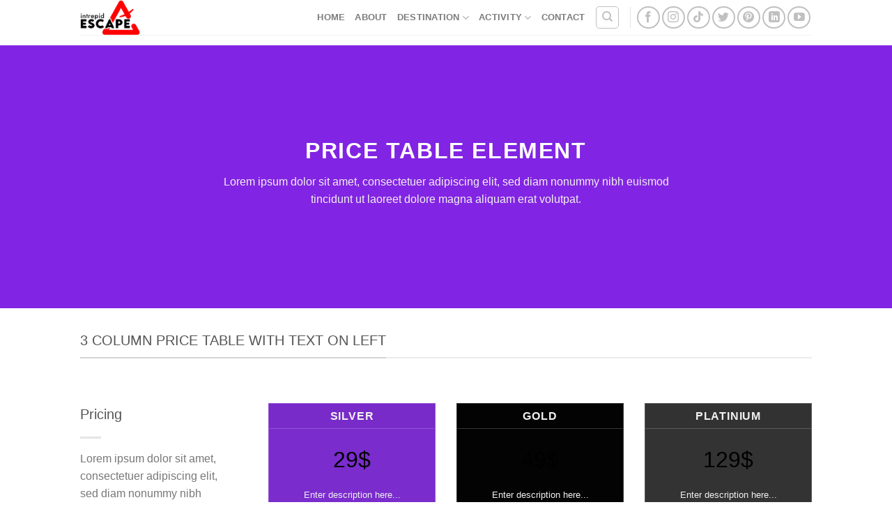

--- FILE ---
content_type: text/html; charset=UTF-8
request_url: https://www.intrepidescape.com/elements/price-table/
body_size: 42194
content:
<!DOCTYPE html>
<html lang="en-GB" class="loading-site no-js">
<head><meta charset="UTF-8" /><script>if(navigator.userAgent.match(/MSIE|Internet Explorer/i)||navigator.userAgent.match(/Trident\/7\..*?rv:11/i)){var href=document.location.href;if(!href.match(/[?&]nowprocket/)){if(href.indexOf("?")==-1){if(href.indexOf("#")==-1){document.location.href=href+"?nowprocket=1"}else{document.location.href=href.replace("#","?nowprocket=1#")}}else{if(href.indexOf("#")==-1){document.location.href=href+"&nowprocket=1"}else{document.location.href=href.replace("#","&nowprocket=1#")}}}}</script><script>(()=>{class RocketLazyLoadScripts{constructor(){this.v="2.0.4",this.userEvents=["keydown","keyup","mousedown","mouseup","mousemove","mouseover","mouseout","touchmove","touchstart","touchend","touchcancel","wheel","click","dblclick","input"],this.attributeEvents=["onblur","onclick","oncontextmenu","ondblclick","onfocus","onmousedown","onmouseenter","onmouseleave","onmousemove","onmouseout","onmouseover","onmouseup","onmousewheel","onscroll","onsubmit"]}async t(){this.i(),this.o(),/iP(ad|hone)/.test(navigator.userAgent)&&this.h(),this.u(),this.l(this),this.m(),this.k(this),this.p(this),this._(),await Promise.all([this.R(),this.L()]),this.lastBreath=Date.now(),this.S(this),this.P(),this.D(),this.O(),this.M(),await this.C(this.delayedScripts.normal),await this.C(this.delayedScripts.defer),await this.C(this.delayedScripts.async),await this.T(),await this.F(),await this.j(),await this.A(),window.dispatchEvent(new Event("rocket-allScriptsLoaded")),this.everythingLoaded=!0,this.lastTouchEnd&&await new Promise(t=>setTimeout(t,500-Date.now()+this.lastTouchEnd)),this.I(),this.H(),this.U(),this.W()}i(){this.CSPIssue=sessionStorage.getItem("rocketCSPIssue"),document.addEventListener("securitypolicyviolation",t=>{this.CSPIssue||"script-src-elem"!==t.violatedDirective||"data"!==t.blockedURI||(this.CSPIssue=!0,sessionStorage.setItem("rocketCSPIssue",!0))},{isRocket:!0})}o(){window.addEventListener("pageshow",t=>{this.persisted=t.persisted,this.realWindowLoadedFired=!0},{isRocket:!0}),window.addEventListener("pagehide",()=>{this.onFirstUserAction=null},{isRocket:!0})}h(){let t;function e(e){t=e}window.addEventListener("touchstart",e,{isRocket:!0}),window.addEventListener("touchend",function i(o){o.changedTouches[0]&&t.changedTouches[0]&&Math.abs(o.changedTouches[0].pageX-t.changedTouches[0].pageX)<10&&Math.abs(o.changedTouches[0].pageY-t.changedTouches[0].pageY)<10&&o.timeStamp-t.timeStamp<200&&(window.removeEventListener("touchstart",e,{isRocket:!0}),window.removeEventListener("touchend",i,{isRocket:!0}),"INPUT"===o.target.tagName&&"text"===o.target.type||(o.target.dispatchEvent(new TouchEvent("touchend",{target:o.target,bubbles:!0})),o.target.dispatchEvent(new MouseEvent("mouseover",{target:o.target,bubbles:!0})),o.target.dispatchEvent(new PointerEvent("click",{target:o.target,bubbles:!0,cancelable:!0,detail:1,clientX:o.changedTouches[0].clientX,clientY:o.changedTouches[0].clientY})),event.preventDefault()))},{isRocket:!0})}q(t){this.userActionTriggered||("mousemove"!==t.type||this.firstMousemoveIgnored?"keyup"===t.type||"mouseover"===t.type||"mouseout"===t.type||(this.userActionTriggered=!0,this.onFirstUserAction&&this.onFirstUserAction()):this.firstMousemoveIgnored=!0),"click"===t.type&&t.preventDefault(),t.stopPropagation(),t.stopImmediatePropagation(),"touchstart"===this.lastEvent&&"touchend"===t.type&&(this.lastTouchEnd=Date.now()),"click"===t.type&&(this.lastTouchEnd=0),this.lastEvent=t.type,t.composedPath&&t.composedPath()[0].getRootNode()instanceof ShadowRoot&&(t.rocketTarget=t.composedPath()[0]),this.savedUserEvents.push(t)}u(){this.savedUserEvents=[],this.userEventHandler=this.q.bind(this),this.userEvents.forEach(t=>window.addEventListener(t,this.userEventHandler,{passive:!1,isRocket:!0})),document.addEventListener("visibilitychange",this.userEventHandler,{isRocket:!0})}U(){this.userEvents.forEach(t=>window.removeEventListener(t,this.userEventHandler,{passive:!1,isRocket:!0})),document.removeEventListener("visibilitychange",this.userEventHandler,{isRocket:!0}),this.savedUserEvents.forEach(t=>{(t.rocketTarget||t.target).dispatchEvent(new window[t.constructor.name](t.type,t))})}m(){const t="return false",e=Array.from(this.attributeEvents,t=>"data-rocket-"+t),i="["+this.attributeEvents.join("],[")+"]",o="[data-rocket-"+this.attributeEvents.join("],[data-rocket-")+"]",s=(e,i,o)=>{o&&o!==t&&(e.setAttribute("data-rocket-"+i,o),e["rocket"+i]=new Function("event",o),e.setAttribute(i,t))};new MutationObserver(t=>{for(const n of t)"attributes"===n.type&&(n.attributeName.startsWith("data-rocket-")||this.everythingLoaded?n.attributeName.startsWith("data-rocket-")&&this.everythingLoaded&&this.N(n.target,n.attributeName.substring(12)):s(n.target,n.attributeName,n.target.getAttribute(n.attributeName))),"childList"===n.type&&n.addedNodes.forEach(t=>{if(t.nodeType===Node.ELEMENT_NODE)if(this.everythingLoaded)for(const i of[t,...t.querySelectorAll(o)])for(const t of i.getAttributeNames())e.includes(t)&&this.N(i,t.substring(12));else for(const e of[t,...t.querySelectorAll(i)])for(const t of e.getAttributeNames())this.attributeEvents.includes(t)&&s(e,t,e.getAttribute(t))})}).observe(document,{subtree:!0,childList:!0,attributeFilter:[...this.attributeEvents,...e]})}I(){this.attributeEvents.forEach(t=>{document.querySelectorAll("[data-rocket-"+t+"]").forEach(e=>{this.N(e,t)})})}N(t,e){const i=t.getAttribute("data-rocket-"+e);i&&(t.setAttribute(e,i),t.removeAttribute("data-rocket-"+e))}k(t){Object.defineProperty(HTMLElement.prototype,"onclick",{get(){return this.rocketonclick||null},set(e){this.rocketonclick=e,this.setAttribute(t.everythingLoaded?"onclick":"data-rocket-onclick","this.rocketonclick(event)")}})}S(t){function e(e,i){let o=e[i];e[i]=null,Object.defineProperty(e,i,{get:()=>o,set(s){t.everythingLoaded?o=s:e["rocket"+i]=o=s}})}e(document,"onreadystatechange"),e(window,"onload"),e(window,"onpageshow");try{Object.defineProperty(document,"readyState",{get:()=>t.rocketReadyState,set(e){t.rocketReadyState=e},configurable:!0}),document.readyState="loading"}catch(t){console.log("WPRocket DJE readyState conflict, bypassing")}}l(t){this.originalAddEventListener=EventTarget.prototype.addEventListener,this.originalRemoveEventListener=EventTarget.prototype.removeEventListener,this.savedEventListeners=[],EventTarget.prototype.addEventListener=function(e,i,o){o&&o.isRocket||!t.B(e,this)&&!t.userEvents.includes(e)||t.B(e,this)&&!t.userActionTriggered||e.startsWith("rocket-")||t.everythingLoaded?t.originalAddEventListener.call(this,e,i,o):(t.savedEventListeners.push({target:this,remove:!1,type:e,func:i,options:o}),"mouseenter"!==e&&"mouseleave"!==e||t.originalAddEventListener.call(this,e,t.savedUserEvents.push,o))},EventTarget.prototype.removeEventListener=function(e,i,o){o&&o.isRocket||!t.B(e,this)&&!t.userEvents.includes(e)||t.B(e,this)&&!t.userActionTriggered||e.startsWith("rocket-")||t.everythingLoaded?t.originalRemoveEventListener.call(this,e,i,o):t.savedEventListeners.push({target:this,remove:!0,type:e,func:i,options:o})}}J(t,e){this.savedEventListeners=this.savedEventListeners.filter(i=>{let o=i.type,s=i.target||window;return e!==o||t!==s||(this.B(o,s)&&(i.type="rocket-"+o),this.$(i),!1)})}H(){EventTarget.prototype.addEventListener=this.originalAddEventListener,EventTarget.prototype.removeEventListener=this.originalRemoveEventListener,this.savedEventListeners.forEach(t=>this.$(t))}$(t){t.remove?this.originalRemoveEventListener.call(t.target,t.type,t.func,t.options):this.originalAddEventListener.call(t.target,t.type,t.func,t.options)}p(t){let e;function i(e){return t.everythingLoaded?e:e.split(" ").map(t=>"load"===t||t.startsWith("load.")?"rocket-jquery-load":t).join(" ")}function o(o){function s(e){const s=o.fn[e];o.fn[e]=o.fn.init.prototype[e]=function(){return this[0]===window&&t.userActionTriggered&&("string"==typeof arguments[0]||arguments[0]instanceof String?arguments[0]=i(arguments[0]):"object"==typeof arguments[0]&&Object.keys(arguments[0]).forEach(t=>{const e=arguments[0][t];delete arguments[0][t],arguments[0][i(t)]=e})),s.apply(this,arguments),this}}if(o&&o.fn&&!t.allJQueries.includes(o)){const e={DOMContentLoaded:[],"rocket-DOMContentLoaded":[]};for(const t in e)document.addEventListener(t,()=>{e[t].forEach(t=>t())},{isRocket:!0});o.fn.ready=o.fn.init.prototype.ready=function(i){function s(){parseInt(o.fn.jquery)>2?setTimeout(()=>i.bind(document)(o)):i.bind(document)(o)}return"function"==typeof i&&(t.realDomReadyFired?!t.userActionTriggered||t.fauxDomReadyFired?s():e["rocket-DOMContentLoaded"].push(s):e.DOMContentLoaded.push(s)),o([])},s("on"),s("one"),s("off"),t.allJQueries.push(o)}e=o}t.allJQueries=[],o(window.jQuery),Object.defineProperty(window,"jQuery",{get:()=>e,set(t){o(t)}})}P(){const t=new Map;document.write=document.writeln=function(e){const i=document.currentScript,o=document.createRange(),s=i.parentElement;let n=t.get(i);void 0===n&&(n=i.nextSibling,t.set(i,n));const c=document.createDocumentFragment();o.setStart(c,0),c.appendChild(o.createContextualFragment(e)),s.insertBefore(c,n)}}async R(){return new Promise(t=>{this.userActionTriggered?t():this.onFirstUserAction=t})}async L(){return new Promise(t=>{document.addEventListener("DOMContentLoaded",()=>{this.realDomReadyFired=!0,t()},{isRocket:!0})})}async j(){return this.realWindowLoadedFired?Promise.resolve():new Promise(t=>{window.addEventListener("load",t,{isRocket:!0})})}M(){this.pendingScripts=[];this.scriptsMutationObserver=new MutationObserver(t=>{for(const e of t)e.addedNodes.forEach(t=>{"SCRIPT"!==t.tagName||t.noModule||t.isWPRocket||this.pendingScripts.push({script:t,promise:new Promise(e=>{const i=()=>{const i=this.pendingScripts.findIndex(e=>e.script===t);i>=0&&this.pendingScripts.splice(i,1),e()};t.addEventListener("load",i,{isRocket:!0}),t.addEventListener("error",i,{isRocket:!0}),setTimeout(i,1e3)})})})}),this.scriptsMutationObserver.observe(document,{childList:!0,subtree:!0})}async F(){await this.X(),this.pendingScripts.length?(await this.pendingScripts[0].promise,await this.F()):this.scriptsMutationObserver.disconnect()}D(){this.delayedScripts={normal:[],async:[],defer:[]},document.querySelectorAll("script[type$=rocketlazyloadscript]").forEach(t=>{t.hasAttribute("data-rocket-src")?t.hasAttribute("async")&&!1!==t.async?this.delayedScripts.async.push(t):t.hasAttribute("defer")&&!1!==t.defer||"module"===t.getAttribute("data-rocket-type")?this.delayedScripts.defer.push(t):this.delayedScripts.normal.push(t):this.delayedScripts.normal.push(t)})}async _(){await this.L();let t=[];document.querySelectorAll("script[type$=rocketlazyloadscript][data-rocket-src]").forEach(e=>{let i=e.getAttribute("data-rocket-src");if(i&&!i.startsWith("data:")){i.startsWith("//")&&(i=location.protocol+i);try{const o=new URL(i).origin;o!==location.origin&&t.push({src:o,crossOrigin:e.crossOrigin||"module"===e.getAttribute("data-rocket-type")})}catch(t){}}}),t=[...new Map(t.map(t=>[JSON.stringify(t),t])).values()],this.Y(t,"preconnect")}async G(t){if(await this.K(),!0!==t.noModule||!("noModule"in HTMLScriptElement.prototype))return new Promise(e=>{let i;function o(){(i||t).setAttribute("data-rocket-status","executed"),e()}try{if(navigator.userAgent.includes("Firefox/")||""===navigator.vendor||this.CSPIssue)i=document.createElement("script"),[...t.attributes].forEach(t=>{let e=t.nodeName;"type"!==e&&("data-rocket-type"===e&&(e="type"),"data-rocket-src"===e&&(e="src"),i.setAttribute(e,t.nodeValue))}),t.text&&(i.text=t.text),t.nonce&&(i.nonce=t.nonce),i.hasAttribute("src")?(i.addEventListener("load",o,{isRocket:!0}),i.addEventListener("error",()=>{i.setAttribute("data-rocket-status","failed-network"),e()},{isRocket:!0}),setTimeout(()=>{i.isConnected||e()},1)):(i.text=t.text,o()),i.isWPRocket=!0,t.parentNode.replaceChild(i,t);else{const i=t.getAttribute("data-rocket-type"),s=t.getAttribute("data-rocket-src");i?(t.type=i,t.removeAttribute("data-rocket-type")):t.removeAttribute("type"),t.addEventListener("load",o,{isRocket:!0}),t.addEventListener("error",i=>{this.CSPIssue&&i.target.src.startsWith("data:")?(console.log("WPRocket: CSP fallback activated"),t.removeAttribute("src"),this.G(t).then(e)):(t.setAttribute("data-rocket-status","failed-network"),e())},{isRocket:!0}),s?(t.fetchPriority="high",t.removeAttribute("data-rocket-src"),t.src=s):t.src="data:text/javascript;base64,"+window.btoa(unescape(encodeURIComponent(t.text)))}}catch(i){t.setAttribute("data-rocket-status","failed-transform"),e()}});t.setAttribute("data-rocket-status","skipped")}async C(t){const e=t.shift();return e?(e.isConnected&&await this.G(e),this.C(t)):Promise.resolve()}O(){this.Y([...this.delayedScripts.normal,...this.delayedScripts.defer,...this.delayedScripts.async],"preload")}Y(t,e){this.trash=this.trash||[];let i=!0;var o=document.createDocumentFragment();t.forEach(t=>{const s=t.getAttribute&&t.getAttribute("data-rocket-src")||t.src;if(s&&!s.startsWith("data:")){const n=document.createElement("link");n.href=s,n.rel=e,"preconnect"!==e&&(n.as="script",n.fetchPriority=i?"high":"low"),t.getAttribute&&"module"===t.getAttribute("data-rocket-type")&&(n.crossOrigin=!0),t.crossOrigin&&(n.crossOrigin=t.crossOrigin),t.integrity&&(n.integrity=t.integrity),t.nonce&&(n.nonce=t.nonce),o.appendChild(n),this.trash.push(n),i=!1}}),document.head.appendChild(o)}W(){this.trash.forEach(t=>t.remove())}async T(){try{document.readyState="interactive"}catch(t){}this.fauxDomReadyFired=!0;try{await this.K(),this.J(document,"readystatechange"),document.dispatchEvent(new Event("rocket-readystatechange")),await this.K(),document.rocketonreadystatechange&&document.rocketonreadystatechange(),await this.K(),this.J(document,"DOMContentLoaded"),document.dispatchEvent(new Event("rocket-DOMContentLoaded")),await this.K(),this.J(window,"DOMContentLoaded"),window.dispatchEvent(new Event("rocket-DOMContentLoaded"))}catch(t){console.error(t)}}async A(){try{document.readyState="complete"}catch(t){}try{await this.K(),this.J(document,"readystatechange"),document.dispatchEvent(new Event("rocket-readystatechange")),await this.K(),document.rocketonreadystatechange&&document.rocketonreadystatechange(),await this.K(),this.J(window,"load"),window.dispatchEvent(new Event("rocket-load")),await this.K(),window.rocketonload&&window.rocketonload(),await this.K(),this.allJQueries.forEach(t=>t(window).trigger("rocket-jquery-load")),await this.K(),this.J(window,"pageshow");const t=new Event("rocket-pageshow");t.persisted=this.persisted,window.dispatchEvent(t),await this.K(),window.rocketonpageshow&&window.rocketonpageshow({persisted:this.persisted})}catch(t){console.error(t)}}async K(){Date.now()-this.lastBreath>45&&(await this.X(),this.lastBreath=Date.now())}async X(){return document.hidden?new Promise(t=>setTimeout(t)):new Promise(t=>requestAnimationFrame(t))}B(t,e){return e===document&&"readystatechange"===t||(e===document&&"DOMContentLoaded"===t||(e===window&&"DOMContentLoaded"===t||(e===window&&"load"===t||e===window&&"pageshow"===t)))}static run(){(new RocketLazyLoadScripts).t()}}RocketLazyLoadScripts.run()})();</script>
	
	<link rel="profile" href="https://gmpg.org/xfn/11" />
	<link rel="pingback" href="https://www.intrepidescape.com/xmlrpc.php" />

	<script type="rocketlazyloadscript">(function(html){html.className = html.className.replace(/\bno-js\b/,'js')})(document.documentElement);</script>
<meta name='robots' content='index, follow, max-image-preview:large, max-snippet:-1, max-video-preview:-1' />
<meta name="viewport" content="width=device-width, initial-scale=1" />
	<!-- This site is optimized with the Yoast SEO plugin v25.6 - https://yoast.com/wordpress/plugins/seo/ -->
	<title>Price table - Intrepid Escape</title>
<link crossorigin data-rocket-preload as="font" href="https://usercontent.one/wp/www.intrepidescape.com/wp-content/themes/flatsome/assets/css/icons/fl-icons.woff2?v=3.18.1&#038;media=1764076869" rel="preload">
<link crossorigin data-rocket-preload as="font" href="https://usercontent.one/wp/www.intrepidescape.com/wp-content/fonts/lato/font" rel="preload">
<style id="wpr-usedcss">img.emoji{display:inline!important;border:none!important;box-shadow:none!important;height:1em!important;width:1em!important;margin:0 .07em!important;vertical-align:-.1em!important;background:0 0!important;padding:0!important}:root{--wp-admin-theme-color:#007cba;--wp-admin-theme-color--rgb:0,124,186;--wp-admin-theme-color-darker-10:#006ba1;--wp-admin-theme-color-darker-10--rgb:0,107,161;--wp-admin-theme-color-darker-20:#005a87;--wp-admin-theme-color-darker-20--rgb:0,90,135;--wp-admin-border-width-focus:2px;--wp-block-synced-color:#7a00df;--wp-block-synced-color--rgb:122,0,223;--wp-bound-block-color:var(--wp-block-synced-color)}@media (min-resolution:192dpi){:root{--wp-admin-border-width-focus:1.5px}}:root{--wp--preset--font-size--normal:16px;--wp--preset--font-size--huge:42px}.screen-reader-text{border:0;clip:rect(1px,1px,1px,1px);clip-path:inset(50%);height:1px;margin:-1px;overflow:hidden;padding:0;position:absolute;width:1px;word-wrap:normal!important}.screen-reader-text:focus{background-color:#ddd;clip:auto!important;clip-path:none;color:#444;display:block;font-size:1em;height:auto;left:5px;line-height:normal;padding:15px 23px 14px;text-decoration:none;top:5px;width:auto;z-index:100000}html :where(.has-border-color){border-style:solid}html :where([style*=border-top-color]){border-top-style:solid}html :where([style*=border-right-color]){border-right-style:solid}html :where([style*=border-bottom-color]){border-bottom-style:solid}html :where([style*=border-left-color]){border-left-style:solid}html :where([style*=border-width]){border-style:solid}html :where([style*=border-top-width]){border-top-style:solid}html :where([style*=border-right-width]){border-right-style:solid}html :where([style*=border-bottom-width]){border-bottom-style:solid}html :where([style*=border-left-width]){border-left-style:solid}html :where(img[class*=wp-image-]){height:auto;max-width:100%}:where(figure){margin:0 0 1em}html :where(.is-position-sticky){--wp-admin--admin-bar--position-offset:var(--wp-admin--admin-bar--height,0px)}@media screen and (max-width:600px){html :where(.is-position-sticky){--wp-admin--admin-bar--position-offset:0px}}body.hidden-scroll{overflow:hidden}.sl-overlay{position:fixed;left:0;right:0;top:0;bottom:0;background:#fff;opacity:.7;display:none;z-index:1035}.sl-wrapper{z-index:1040}.sl-wrapper *{box-sizing:border-box}.sl-wrapper button{border:0;background:0 0;font-size:28px;padding:0;cursor:pointer}.sl-wrapper button:hover{opacity:.7}.sl-wrapper .sl-close{display:none;position:fixed;right:30px;top:30px;z-index:10060;margin-top:-14px;margin-right:-14px;height:44px;width:44px;line-height:44px;font-family:Arial,Baskerville,monospace;color:#000;font-size:3rem}.sl-wrapper .sl-close:focus{outline:0}.sl-wrapper .sl-counter{display:none;position:fixed;top:30px;left:30px;z-index:1060;color:#000;font-size:1rem}.sl-wrapper .sl-navigation{width:100%;display:none}.sl-wrapper .sl-navigation button{position:fixed;top:50%;margin-top:-22px;height:44px;width:22px;line-height:44px;text-align:center;display:block;z-index:10060;font-family:Arial,Baskerville,monospace;color:#000}.sl-wrapper .sl-navigation button.sl-next{right:5px;font-size:2rem}.sl-wrapper .sl-navigation button.sl-prev{left:5px;font-size:2rem}.sl-wrapper .sl-navigation button:focus{outline:0}@media (min-width:35.5em){.sl-wrapper .sl-navigation button{width:44px}.sl-wrapper .sl-navigation button.sl-next{right:10px;font-size:3rem}.sl-wrapper .sl-navigation button.sl-prev{left:10px;font-size:3rem}.sl-wrapper .sl-image img{border:0}}@media (min-width:50em){.sl-wrapper .sl-navigation button{width:44px}.sl-wrapper .sl-navigation button.sl-next{right:20px;font-size:3rem}.sl-wrapper .sl-navigation button.sl-prev{left:20px;font-size:3rem}.sl-wrapper .sl-image img{border:0}}.sl-wrapper.sl-dir-rtl .sl-navigation{direction:ltr}.sl-wrapper .sl-image{position:fixed;-ms-touch-action:none;touch-action:none;z-index:10000}.sl-wrapper .sl-image img{margin:0;padding:0;display:block;border:0;width:100%;height:auto}.sl-wrapper .sl-image iframe{background:#000;border:0}@media (min-width:35.5em){.sl-wrapper .sl-image iframe{border:0}}@media (min-width:50em){.sl-wrapper .sl-image iframe{border:0}}.sl-wrapper .sl-image .sl-caption{display:none;padding:10px;color:#fff;background:rgba(0,0,0,.8);font-size:1rem;position:absolute;bottom:0;left:0;right:0}.sl-spinner{display:none;border:5px solid #333;border-radius:40px;height:40px;left:50%;margin:-20px 0 0 -20px;opacity:0;position:fixed;top:50%;width:40px;z-index:1007;-webkit-animation:1s ease-out infinite pulsate;-moz-animation:1s ease-out infinite pulsate;-ms-animation:pulsate 1s ease-out infinite;-o-animation:1s ease-out infinite pulsate;animation:1s ease-out infinite pulsate}.sl-scrollbar-measure{position:absolute;top:-9999px;width:50px;height:50px;overflow:scroll}.sl-transition{transition:-moz-transform ease .2s;transition:-ms-transform ease .2s;transition:-o-transform ease .2s;transition:-webkit-transform ease .2s;transition:transform ease .2s}@-webkit-keyframes pulsate{0%{transform:scale(.1);opacity:0}50%{opacity:1}100%{transform:scale(1.2);opacity:0}}@keyframes pulsate{0%{transform:scale(.1);opacity:0}50%{opacity:1}100%{transform:scale(1.2);opacity:0}}@-moz-keyframes pulsate{0%{transform:scale(.1);opacity:0}50%{opacity:1}100%{transform:scale(1.2);opacity:0}}@-o-keyframes pulsate{0%{transform:scale(.1);opacity:0}50%{opacity:1}100%{transform:scale(1.2);opacity:0}}@-ms-keyframes pulsate{0%{transform:scale(.1);opacity:0}50%{opacity:1}100%{transform:scale(1.2);opacity:0}}:root{--gb-container-width:1100px}html{-ms-text-size-adjust:100%;-webkit-text-size-adjust:100%;font-family:sans-serif}body{margin:0}footer,header,main,menu,nav,section{display:block}audio,canvas,progress,video{display:inline-block}audio:not([controls]){display:none;height:0}progress{vertical-align:baseline}[hidden],template{display:none}a{background-color:transparent}a:active,a:hover{outline-width:0}b,strong{font-weight:inherit;font-weight:bolder}img{border-style:none}svg:not(:root){overflow:hidden}button,input,select,textarea{font:inherit}optgroup{font-weight:700}button,input,select{overflow:visible}button,select{text-transform:none}[type=button],[type=submit],button{cursor:pointer}[disabled]{cursor:default}[type=submit],button,html [type=button]{-webkit-appearance:button}button::-moz-focus-inner,input::-moz-focus-inner{border:0;padding:0}button:-moz-focusring,input:-moz-focusring{outline:ButtonText dotted 1px}fieldset{border:1px solid silver;margin:0 2px;padding:.35em .625em .75em}legend{box-sizing:border-box;color:inherit;display:table;max-width:100%;padding:0;white-space:normal}textarea{overflow:auto}[type=checkbox],[type=radio]{box-sizing:border-box;padding:0}[type=number]::-webkit-inner-spin-button,[type=number]::-webkit-outer-spin-button{height:auto}[type=search]{-webkit-appearance:textfield}[type=search]::-webkit-search-cancel-button,[type=search]::-webkit-search-decoration{-webkit-appearance:none}*,:after,:before,html{box-sizing:border-box}html{-webkit-tap-highlight-color:transparent;background-attachment:fixed}body{-webkit-font-smoothing:antialiased;-moz-osx-font-smoothing:grayscale;color:#777}img{display:inline-block;height:auto;max-width:100%;vertical-align:middle}p:empty{display:none}a,button,input{touch-action:manipulation}iframe,object{max-width:100%}.col{margin:0;padding:0 15px 30px;position:relative;width:100%}.col-inner{background-position:50% 50%;background-repeat:no-repeat;background-size:cover;flex:1 0 auto;margin-left:auto;margin-right:auto;position:relative;width:100%}@media screen and (max-width:849px){.col{padding-bottom:30px}}.small-columns-1 .flickity-slider>.col{flex-basis:100%;max-width:100%}.small-columns-2 .flickity-slider>.col{flex-basis:50%;max-width:50%}.small-columns-3 .flickity-slider>.col{flex-basis:33.3333333333%;max-width:33.3333333333%}.small-columns-4 .flickity-slider>.col{flex-basis:25%;max-width:25%}.small-columns-5 .flickity-slider>.col{flex-basis:20%;max-width:20%}.small-columns-6 .flickity-slider>.col{flex-basis:16.6666666667%;max-width:16.6666666667%}.small-columns-7 .flickity-slider>.col{flex-basis:14.2857142857%;max-width:14.2857142857%}.small-columns-8 .flickity-slider>.col{flex-basis:12.5%;max-width:12.5%}@media screen and (min-width:550px){.medium-3{flex-basis:25%;max-width:25%}.medium-columns-1 .flickity-slider>.col{flex-basis:100%;max-width:100%}.medium-columns-2 .flickity-slider>.col{flex-basis:50%;max-width:50%}.medium-columns-3 .flickity-slider>.col{flex-basis:33.3333333333%;max-width:33.3333333333%}.medium-columns-4 .flickity-slider>.col{flex-basis:25%;max-width:25%}.medium-columns-5 .flickity-slider>.col{flex-basis:20%;max-width:20%}.medium-columns-6 .flickity-slider>.col{flex-basis:16.6666666667%;max-width:16.6666666667%}.medium-columns-7 .flickity-slider>.col{flex-basis:14.2857142857%;max-width:14.2857142857%}.medium-columns-8 .flickity-slider>.col{flex-basis:12.5%;max-width:12.5%}}@media screen and (min-width:850px){.col:first-child .col-inner{margin-left:auto;margin-right:0}.col+.col .col-inner{margin-left:0;margin-right:auto}.large-3{flex-basis:25%;max-width:25%}.large-12,.large-columns-1 .flickity-slider>.col{flex-basis:100%;max-width:100%}.large-columns-2 .flickity-slider>.col{flex-basis:50%;max-width:50%}.large-columns-3 .flickity-slider>.col{flex-basis:33.3333333333%;max-width:33.3333333333%}.large-columns-4 .flickity-slider>.col{flex-basis:25%;max-width:25%}.large-columns-5 .flickity-slider>.col{flex-basis:20%;max-width:20%}.large-columns-6 .flickity-slider>.col{flex-basis:16.6666666667%;max-width:16.6666666667%}.large-columns-7 .flickity-slider>.col{flex-basis:14.2857142857%;max-width:14.2857142857%}.large-columns-8 .flickity-slider>.col{flex-basis:12.5%;max-width:12.5%}}.container,.row{margin-left:auto;margin-right:auto;width:100%}.container{padding-left:15px;padding-right:15px}.container,.row{max-width:1080px}.row.row-collapse{max-width:1050px}.row.row-small{max-width:1065px}.flex-row{align-items:center;display:flex;flex-flow:row nowrap;justify-content:space-between;width:100%}.text-center .flex-row{justify-content:center}.header .flex-row{height:100%}.flex-col{max-height:100%}.flex-grow{-ms-flex-negative:1;-ms-flex-preferred-size:auto!important;flex:1}.flex-left{margin-right:auto}.flex-right{margin-left:auto}.grid-col .flickity-slider>.img,.grid-col .slider:not(.flickity-enabled){bottom:0;height:100%;-o-object-fit:cover;object-fit:cover;padding:0!important;position:absolute!important;top:0;width:100%}.grid-col .flickity-viewport{height:100%!important}@media (-ms-high-contrast:none){.slider-nav-circle .flickity-prev-next-button svg{height:36px!important}.nav>li>a>i{top:-1px}}.gallery,.row{display:flex;flex-flow:row wrap;width:100%}.row>div:not(.col):not([class^=col-]):not([class*=" col-"]){width:100%!important}.container .row:not(.row-collapse),.lightbox-content .row:not(.row-collapse),.row .gallery,.row .row:not(.row-collapse){margin-left:-15px;margin-right:-15px;padding-left:0;padding-right:0;width:auto}.row .container{padding-left:0;padding-right:0}.banner+.row:not(.row-collapse),.banner-grid-wrapper+.row:not(.row-collapse),.section+.row:not(.row-collapse),.slider-wrapper+.row:not(.row-collapse){margin-top:30px}.row-collapse{padding:0}.row-collapse>.col,.row-collapse>.flickity-viewport>.flickity-slider>.col{padding:0!important}.row-collapse>.col .container{max-width:100%}.container .row-small:not(.row-collapse),.row .row-small:not(.row-collapse){margin-bottom:0;margin-left:-10px;margin-right:-10px}.row-small>.col,.row-small>.flickity-viewport>.flickity-slider>.col{margin-bottom:0;padding:0 9.8px 19.6px}.container .row-xsmall:not(.row-collapse),.row .row-xsmall:not(.row-collapse){margin-bottom:0;margin-left:-2px;margin-right:-2px}.row-xsmall>.flickity-viewport>.flickity-slider>.col{margin-bottom:0;padding:0 2px 3px}@media screen and (min-width:850px){.container .row-large:not(.row-collapse),.row .row-large:not(.row-collapse){margin-bottom:0;margin-left:-30px;margin-right:-30px}.row-large>.flickity-viewport>.flickity-slider>.col{margin-bottom:0;padding:0 30px 30px}}.block-html-after-header .row .col{padding-bottom:0}.section{align-items:center;display:flex;flex-flow:row;min-height:auto;padding:30px 0;position:relative;width:100%}.section.dark{background-color:#666}.section-bg{overflow:hidden}.section-bg,.section-content{width:100%}.section-content{z-index:1}.has-parallax{overflow:hidden}.container .section,.row .section{padding-left:30px;padding-right:30px}.nav-dropdown{background-color:#fff;color:#777;display:table;left:-99999px;margin:0;max-height:0;min-width:260px;opacity:0;padding:20px 0;position:absolute;text-align:left;transition:opacity .25s,visibility .25s;visibility:hidden;z-index:9}.dark.nav-dropdown{color:#f1f1f1}.nav-dropdown:after{clear:both;content:"";display:block;height:0;visibility:hidden}.nav-dropdown li{display:block;margin:0;vertical-align:top}.nav-dropdown li ul{margin:0;padding:0}.nav-dropdown>li.html{min-width:260px}.no-js li.has-dropdown:hover>.nav-dropdown,li.current-dropdown>.nav-dropdown{left:-15px;max-height:inherit;opacity:1;visibility:visible}.nav-right li.current-dropdown:last-child>.nav-dropdown,.nav-right li.has-dropdown:hover:last-child>.nav-dropdown{left:auto;right:-15px}.nav-column li>a,.nav-dropdown>li>a{display:block;line-height:1.3;padding:10px 20px;width:auto}.nav-column>li:last-child:not(.nav-dropdown-col)>a,.nav-dropdown>li:last-child:not(.nav-dropdown-col)>a{border-bottom:0!important}.nav-dropdown>li.nav-dropdown-col{display:table-cell;min-width:160px;text-align:left;white-space:nowrap;width:160px}.nav-dropdown>li.nav-dropdown-col:not(:last-child){border-right:1px solid transparent}.nav-dropdown .menu-item-has-children>a,.nav-dropdown .nav-dropdown-col>a,.nav-dropdown .title>a{color:#000;font-size:.8em;font-weight:bolder;text-transform:uppercase}.nav-dropdown .nav-dropdown-col .menu-item-has-children{margin-top:5px}.nav-dropdown.nav-dropdown-simple>li.nav-dropdown-col{border-color:#f1f1f1}.nav-dropdown-simple .nav-column li>a:hover,.nav-dropdown.nav-dropdown-simple>li>a:hover{background-color:rgba(0,0,0,.03)}.nav-dropdown.nav-dropdown-simple li.html{padding:0 20px 10px}.menu-item-has-block .nav-dropdown{padding:0}.menu-item-has-block .nav-dropdown .col-inner ul:not(.nav.nav-vertical) li:not(.tab):not([class^=bullet-]){display:list-item;margin-left:1.3em!important}li.current-dropdown>.nav-dropdown-full,li.has-dropdown:hover>.nav-dropdown-full{display:flex;flex-wrap:wrap;left:50%!important;margin-left:0!important;margin-right:0!important;max-width:1150px!important;position:fixed;right:auto;transform:translateX(-50%);transition:opacity .3s!important;width:100%}.nav-dropdown-full>li.nav-dropdown-col{white-space:normal}.nav-dropdown-has-arrow li.has-dropdown:after,.nav-dropdown-has-arrow li.has-dropdown:before{border:solid transparent;bottom:-2px;content:"";height:0;left:50%;opacity:0;pointer-events:none;position:absolute;width:0;z-index:10}.nav-dropdown-has-arrow li.has-dropdown:after{border-color:hsla(0,0%,87%,0) hsla(0,0%,87%,0) #fff;border-width:8px;margin-left:-8px}.nav-dropdown-has-arrow li.has-dropdown:before{border-width:11px;margin-left:-11px;z-index:-999}.nav-dropdown-has-arrow .ux-nav-vertical-menu .menu-item-design-default:after,.nav-dropdown-has-arrow .ux-nav-vertical-menu .menu-item-design-default:before,.nav-dropdown-has-arrow li.has-dropdown.menu-item-design-container-width:after,.nav-dropdown-has-arrow li.has-dropdown.menu-item-design-container-width:before,.nav-dropdown-has-arrow li.has-dropdown.menu-item-design-full-width:after,.nav-dropdown-has-arrow li.has-dropdown.menu-item-design-full-width:before{display:none}.nav-dropdown-has-shadow .nav-dropdown{box-shadow:1px 1px 15px rgba(0,0,0,.15)}.nav-dropdown-has-arrow.nav-dropdown-has-border li.has-dropdown:before{border-bottom-color:#ddd}.nav-dropdown-has-border .nav-dropdown{border:2px solid #ddd}.nav-dropdown-has-arrow li.current-dropdown.has-dropdown:after,.nav-dropdown-has-arrow li.current-dropdown.has-dropdown:before{opacity:1;transition:opacity .25s}.nav p{margin:0;padding-bottom:0}.nav,.nav ul:not(.nav-dropdown){margin:0;padding:0}.nav>li>a.button,.nav>li>button{margin-bottom:0}.nav{align-items:center;display:inline-block;display:flex;flex-flow:row wrap;width:100%}.nav,.nav>li{position:relative}.nav>li{list-style:none;margin:0 7px;padding:0;transition:background-color .3s}.nav>li,.nav>li>a{display:inline-block}.nav>li>a{align-items:center;display:inline-flex;flex-wrap:wrap;padding:10px 0}.html .nav>li>a{padding-bottom:0;padding-top:0}.nav-left{justify-content:flex-start}.nav-right{justify-content:flex-end}.nav-column>li>a,.nav-dropdown>li>a,.nav>li>a{color:hsla(0,0%,40%,.85);transition:all .2s}.nav-column>li>a,.nav-dropdown>li>a{display:block}.nav-column li.active>a,.nav-column li>a:hover,.nav-dropdown li.active>a,.nav-dropdown>li>a:hover,.nav>li.active>a,.nav>li>a.active,.nav>li>a:hover{color:hsla(0,0%,7%,.85)}.nav li:first-child{margin-left:0!important}.nav li:last-child{margin-right:0!important}.nav-uppercase>li>a{font-weight:bolder;letter-spacing:.02em;text-transform:uppercase}li.html .row,li.html form,li.html input,li.html select{margin:0}li.html>.button{margin-bottom:0}.off-canvas .mobile-sidebar-slide{bottom:0;overflow:hidden;position:fixed;top:0;width:100%}.off-canvas .mobile-sidebar-slide .sidebar-menu{height:100%;padding-bottom:0;padding-top:0;transform:translateX(0);transition:transform .3s;will-change:transform}.mobile-sidebar-levels-2 .nav-slide>li>.sub-menu>li:not(.nav-slide-header),.mobile-sidebar-levels-2 .nav-slide>li>ul.children>li:not(.nav-slide-header){border-top:1px solid #ececec;margin-bottom:0;margin-top:0;transition:background-color .3s}.mobile-sidebar-levels-2 .nav-slide>li>.sub-menu>li:not(.nav-slide-header)>a,.mobile-sidebar-levels-2 .nav-slide>li>ul.children>li:not(.nav-slide-header)>a{color:hsla(0,0%,40%,.85);font-size:.8em;letter-spacing:.02em;padding-bottom:15px;padding-left:20px;padding-top:15px;text-transform:uppercase}.mobile-sidebar-levels-2 .nav-slide>li>.sub-menu>li:not(.nav-slide-header).active,.mobile-sidebar-levels-2 .nav-slide>li>.sub-menu>li:not(.nav-slide-header):hover,.mobile-sidebar-levels-2 .nav-slide>li>ul.children>li:not(.nav-slide-header).active,.mobile-sidebar-levels-2 .nav-slide>li>ul.children>li:not(.nav-slide-header):hover{background-color:rgba(0,0,0,.05)}.mobile-sidebar-levels-2 .nav-slide>li>.sub-menu>li:not(.nav-slide-header)>.sub-menu,.mobile-sidebar-levels-2 .nav-slide>li>.sub-menu>li:not(.nav-slide-header)>ul.children,.mobile-sidebar-levels-2 .nav-slide>li>ul.children>li:not(.nav-slide-header)>.sub-menu,.mobile-sidebar-levels-2 .nav-slide>li>ul.children>li:not(.nav-slide-header)>ul.children{-webkit-overflow-scrolling:touch;bottom:0;display:none;left:200%;opacity:1;overflow:visible;overflow-y:auto;padding-bottom:20px;padding-right:0;padding-top:20px;position:fixed;top:0;transform:none;width:100%}.mobile-sidebar-levels-2 .nav-slide>li>.sub-menu>li:not(.nav-slide-header)>.sub-menu>li,.mobile-sidebar-levels-2 .nav-slide>li>.sub-menu>li:not(.nav-slide-header)>ul.children>li,.mobile-sidebar-levels-2 .nav-slide>li>ul.children>li:not(.nav-slide-header)>.sub-menu>li,.mobile-sidebar-levels-2 .nav-slide>li>ul.children>li:not(.nav-slide-header)>ul.children>li{align-items:center;display:flex;flex-flow:row wrap}.mobile-sidebar-levels-2 .nav-slide>li>.sub-menu>li:not(.nav-slide-header)>.sub-menu.is-current-slide,.mobile-sidebar-levels-2 .nav-slide>li>.sub-menu>li:not(.nav-slide-header)>ul.children.is-current-slide,.mobile-sidebar-levels-2 .nav-slide>li>ul.children>li:not(.nav-slide-header)>.sub-menu.is-current-slide,.mobile-sidebar-levels-2 .nav-slide>li>ul.children>li:not(.nav-slide-header)>ul.children.is-current-slide{display:block}.mobile-sidebar-levels-2 .nav-slide>li>.sub-menu>li:not(.nav-slide-header)>.sub-menu.is-current-parent,.mobile-sidebar-levels-2 .nav-slide>li>.sub-menu>li:not(.nav-slide-header)>ul.children.is-current-parent,.mobile-sidebar-levels-2 .nav-slide>li>ul.children>li:not(.nav-slide-header)>.sub-menu.is-current-parent,.mobile-sidebar-levels-2 .nav-slide>li>ul.children>li:not(.nav-slide-header)>ul.children.is-current-parent{overflow-y:hidden;padding-right:100%;width:200%}.nav-slide{-webkit-overflow-scrolling:auto;height:100%;overflow:visible;overflow-y:auto;padding-top:20px}.nav-slide .active>.toggle{transform:none}.nav-slide>li{flex-shrink:0}.nav-slide-header .toggle{margin-left:0!important;padding-left:5px;position:relative!important;text-align:left;top:0!important;width:100%}.nav-slide-header .toggle i{font-size:1.4em;margin-right:2px}.text-center .nav-slide-header .toggle{margin-left:auto!important;margin-right:auto!important;width:auto}.nav-line-bottom>li>a:before{background-color:var(--fs-color-primary);content:" ";height:3px;left:50%;opacity:0;position:absolute;top:0;transform:translateX(-50%);transition:all .3s;width:100%}.nav-line-bottom>li.active>a:before,.nav-line-bottom>li:hover>a:before{opacity:1}.nav:hover>li:not(:hover)>a:before{opacity:0}.tabbed-content .nav-line-bottom:before{bottom:0;top:auto}.nav-line-bottom>li:after,.nav-line-bottom>li:before{display:none}.nav-line-bottom>li>a:before{bottom:0;top:auto}.tabbed-content{display:flex;flex-flow:row wrap}.tabbed-content .nav,.tabbed-content .tab-panels{width:100%}.tab-panels{padding-top:1em}.tab-panels .entry-content{padding:0}.tab-panels .panel:not(.active){display:block;height:0;opacity:0;overflow:hidden;padding:0;visibility:hidden}.tab-panels .panel.active{display:block!important}@media(min-width:850px){.tabbed-content .nav-vertical{padding-top:0;width:25%}.nav-vertical+.tab-panels{border-left:1px solid #ddd;flex:1;margin-top:0!important;padding:0 30px 30px}}.sidebar-menu-tabs__tab{background-color:rgba(0,0,0,.02);flex:1 0 50%;list-style-type:none;max-width:50%;text-align:center}.sidebar-menu-tabs__tab.active{background-color:rgba(0,0,0,.05)}.sidebar-menu-tabs.nav>li{margin:0}.sidebar-menu-tabs.nav>li>a{display:flex;padding:15px 10px}.toggle{box-shadow:none!important;color:currentColor;height:auto;line-height:1;margin:0 5px 0 0;opacity:.6;padding:0;width:45px}.toggle i{font-size:1.8em;transition:all .3s}.toggle:focus{color:currentColor}.toggle:hover{cursor:pointer;opacity:1}.active>.toggle{transform:rotate(-180deg)}.active>ul.children,.active>ul.sub-menu:not(.nav-dropdown){display:block!important}.widget .toggle{margin:0 0 0 5px;min-height:1em;width:1em}.widget .toggle i{font-size:1.2em;top:1px}.nav.nav-vertical{flex-flow:column}.nav.nav-vertical li{list-style:none;margin:0;width:100%}.nav-vertical li li{font-size:1em;padding-left:.5em}.nav-vertical>li{align-items:center;display:flex;flex-flow:row wrap}.nav-vertical>li ul{width:100%}.nav-vertical li li.menu-item-has-children{margin-bottom:1em}.nav-vertical li li.menu-item-has-children:not(:first-child){margin-top:1em}.nav-vertical>li>a,.nav-vertical>li>ul>li a{align-items:center;display:flex;flex-grow:1;width:auto}.nav-vertical li li.menu-item-has-children>a{color:#000;font-size:.8em;font-weight:bolder;text-transform:uppercase}.nav-vertical>li.html{padding-bottom:1em;padding-top:1em}.nav-vertical>li>ul li a{color:#666;transition:color .2s}.nav-vertical>li>ul li a:hover{color:#111;opacity:1}.nav-vertical>li>ul{margin:0 0 2em;padding-left:1em}.nav .children{left:-99999px;opacity:0;position:fixed;transform:translateX(-10px);transition:background-color .6s,transform .3s,opacity .3s}@media(prefers-reduced-motion){.toggle{transition:none}.nav .children{opacity:1;transform:none}}.nav:not(.nav-slide) .active>.children{left:auto;opacity:1;padding-bottom:30px;position:inherit;transform:translateX(0)}.nav-sidebar.nav-vertical>li.menu-item.active,.nav-sidebar.nav-vertical>li.menu-item:hover{background-color:rgba(0,0,0,.05)}.nav-sidebar.nav-vertical>li+li{border-top:1px solid #ececec}.dark .nav-sidebar.nav-vertical>li+li{border-color:hsla(0,0%,100%,.2)}.nav-vertical>li+li{border-top:1px solid #ececec}.text-center .toggle{margin-left:-35px}.text-center .nav-vertical li{border:0}.text-center .nav-vertical li li,.text-center.nav-vertical li li{padding-left:0}.nav-vertical .header-button,.nav-vertical .social-icons{display:block;width:100%}.header-vertical-menu__opener{align-items:center;background-color:var(--fs-color-primary);display:flex;flex-direction:row;font-size:.9em;font-weight:600;height:50px;justify-content:space-between;padding:12px 15px;width:250px}.header-vertical-menu__opener .icon-menu{font-size:1.7em;margin-right:10px}.header-vertical-menu__fly-out{background-color:#fff;opacity:0;position:absolute;visibility:hidden;width:250px;z-index:9}.header-vertical-menu__fly-out .nav-top-link{font-size:.9em;order:1}.header-vertical-menu__fly-out .current-dropdown .nav-dropdown{left:100%!important;top:0}.header-vertical-menu__fly-out .current-dropdown.menu-item .nav-dropdown{min-height:100%}.header-vertical-menu__fly-out--open{opacity:1;visibility:visible}.sticky-hide-on-scroll--active .header-vertical-menu__fly-out,.stuck .header-vertical-menu__fly-out{opacity:0;visibility:hidden}.header-wrapper:not(.stuck) .header-vertical-menu__fly-out{transition:opacity .25s,visibility .25s}.row-collapse .badge-circle{margin-left:15px}.banner{background-color:var(--fs-color-primary);min-height:30px;position:relative;width:100%}.banner-bg{overflow:hidden}.banner-layers{height:100%;max-height:100%;position:relative}@media(max-width:549px){.banner-layers{-webkit-overflow-scrolling:touch;overflow:auto}}.banner-layers>*{position:absolute!important}.dark .banner a{color:#fff}.video-bg{font-family:"object-fit: cover; object-position: center center;";height:100%;-o-object-fit:cover;object-fit:cover;-o-object-position:50% 50%;object-position:50% 50%;position:absolute;width:100%}.button,button,input[type=button],input[type=submit]{background-color:transparent;border:1px solid transparent;border-radius:0;box-sizing:border-box;color:currentColor;cursor:pointer;display:inline-block;font-size:.97em;font-weight:bolder;letter-spacing:.03em;line-height:2.4em;margin-right:1em;margin-top:0;max-width:100%;min-height:2.5em;padding:0 1.2em;position:relative;text-align:center;text-decoration:none;text-rendering:optimizeLegibility;text-shadow:none;text-transform:uppercase;transition:transform .3s,border .3s,background .3s,box-shadow .3s,opacity .3s,color .3s;vertical-align:middle}.button span{display:inline-block;line-height:1.6}.button.is-outline{line-height:2.19em}.nav>li>a.button,.nav>li>a.button:hover{padding-bottom:0;padding-top:0}.nav>li>a.button:hover{color:#fff}.button,input[type=button].button,input[type=submit],input[type=submit].button{background-color:var(--fs-color-primary);border-color:rgba(0,0,0,.05);color:#fff}.button.is-outline,input[type=button].is-outline,input[type=submit].is-outline{background-color:transparent;border:2px solid}.button:hover,.dark .button.is-form:hover,input[type=button]:hover,input[type=submit]:hover{box-shadow:inset 0 0 0 100px rgba(0,0,0,.2);color:#fff;opacity:1;outline:0}.button.is-underline{background-color:transparent!important;border-color:transparent!important;padding-left:.15em;padding-right:.15em}.button.is-underline:before{background-color:currentColor;bottom:0;content:"";height:2px;left:20%;opacity:.3;position:absolute;transition:all .3s;width:60%}.button.is-underline:hover:before{left:0;opacity:1;width:100%}.is-underline{color:#666}.dark .button.is-underline:hover{color:#fff;opacity:.8}.button.is-underline:hover{box-shadow:none;color:#333}.is-form,button.is-form,button[type=submit].is-form,input[type=button].is-form,input[type=reset].is-form,input[type=submit].is-form{background-color:#f9f9f9;border:1px solid #ddd;color:#666;font-weight:400;overflow:hidden;position:relative;text-shadow:1px 1px 1px #fff;text-transform:none}.button.is-form:hover{background-color:#f1f1f1;color:#000}.dark .button,.dark input[type=button],.dark input[type=submit]{color:#fff}.dark .button.is-form,.dark input[type=button].is-form,.dark input[type=reset].is-form,.dark input[type=submit].is-form{color:#000}.is-shade{overflow:hidden}.is-shade:after{box-shadow:inset 0 1.2em 0 0 hsla(0,0%,100%,.1);content:"";height:100%;left:-25%;position:absolute;top:0;width:150%}.is-shade:after{box-shadow:inset 1px 1px 0 0 hsla(0,0%,100%,.1),inset 0 2em 15px 0 hsla(0,0%,100%,.2)}.is-outline{color:silver}.is-outline:hover{box-shadow:none!important}.primary,input[type=submit],input[type=submit].button{background-color:var(--fs-color-primary)}.primary.is-outline,.primary.is-underline{color:var(--fs-color-primary)}.is-outline:hover,.primary.is-outline:hover{background-color:var(--fs-color-primary);border-color:var(--fs-color-primary);color:#fff}.success{background-color:var(--fs-color-success)}.success.is-outline,.success.is-underline{color:var(--fs-color-success)}.success.is-outline:hover{background-color:var(--fs-color-success);border-color:var(--fs-color-success);color:#fff}.white{background-color:#fff!important;color:#666!important}.white.button.is-outline{background-color:transparent;color:currentColor!important}.white.is-outline,.white.is-underline{background-color:transparent!important;color:#fff!important}.white.is-outline:hover{background-color:#fff!important;border-color:#fff;color:#666!important}.button.alt,.button.checkout,.secondary{background-color:var(--fs-color-secondary)}.secondary.is-outline,.secondary.is-underline{color:var(--fs-color-secondary)}.secondary.is-outline:hover{background-color:var(--fs-color-secondary);border-color:var(--fs-color-secondary);color:#fff}a.primary:not(.button),a.secondary:not(.button){background-color:transparent}.text-center .button:first-of-type{margin-left:0!important}.text-center .button:last-of-type{margin-right:0!important}.button.disabled,.button[disabled],button.disabled,button[disabled]{opacity:.6}.header-button{display:inline-block}.header-button .plain.is-outline:not(:hover){color:#999}.nav-dark .header-button .plain.is-outline:not(:hover){color:#fff}.header-button .button{margin:0}.scroll-for-more{margin-left:0!important}.scroll-for-more:not(:hover){opacity:.7}.flex-col .button,.flex-col button,.flex-col input{margin-bottom:0}code{background:#f1f1f1;border:1px solid #e1e1e1;border-radius:4px;font-size:.9em;margin:0 .2rem;padding:.2rem .5rem}.dark code{background-color:rgba(0,0,0,.5);border-color:#000}.is-divider{background-color:rgba(0,0,0,.1);display:block;height:3px;margin:1em 0;max-width:30px;width:100%}.widget .is-divider{margin-top:.66em}.dark .is-divider{background-color:hsla(0,0%,100%,.3)}form{margin-bottom:0}.select-resize-ghost,input[type=email],input[type=number],input[type=password],input[type=search],input[type=text],input[type=url],select,textarea{background-color:#fff;border:1px solid #ddd;border-radius:0;box-shadow:inset 0 1px 2px rgba(0,0,0,.1);box-sizing:border-box;color:#333;font-size:.97em;height:2.507em;max-width:100%;padding:0 .75em;transition:color .3s,border .3s,background .3s,opacity .3s;vertical-align:middle;width:100%}@media(max-width:849px){.select-resize-ghost,input[type=email],input[type=number],input[type=password],input[type=search],input[type=text],input[type=url],select,textarea{font-size:1rem}body.body-scroll-lock--active .mfp-wrap{overflow:auto;position:fixed!important}}input:hover,select:hover,textarea:hover{box-shadow:inset 0 -1.8em 1em 0 transparent}input[type=email],input[type=number],input[type=search],input[type=text],input[type=url],textarea{-webkit-appearance:none;-moz-appearance:none;appearance:none}textarea{min-height:120px;padding-top:.7em}input[type=email]:focus,input[type=number]:focus,input[type=password]:focus,input[type=search]:focus,input[type=text]:focus,select:focus,textarea:focus{background-color:#fff;box-shadow:0 0 5px #ccc;color:#333;opacity:1!important;outline:0}label,legend{display:block;font-size:.9em;font-weight:700;margin-bottom:.4em}legend{border-bottom:1px solid #f1f1f1;font-size:1em;font-weight:700;margin:30px 0 15px;padding-bottom:10px;text-transform:uppercase;width:100%}fieldset{border-width:0;padding:0}input[type=checkbox],input[type=radio]{display:inline;font-size:16px;margin-right:10px}input[type=checkbox]+label,input[type=radio]+label{display:inline}.select-resize-ghost,select{-webkit-appearance:none;-moz-appearance:none;background-color:#fff;background-image:url("data:image/svg+xml;charset=utf8, %3Csvg xmlns='http://www.w3.org/2000/svg' width='24' height='24' viewBox='0 0 24 24' fill='none' stroke='%23333' stroke-width='2' stroke-linecap='round' stroke-linejoin='round' class='feather feather-chevron-down'%3E%3Cpolyline points='6 9 12 15 18 9'%3E%3C/polyline%3E%3C/svg%3E");background-position:right .45em top 50%;background-repeat:no-repeat;background-size:auto 16px;border-radius:0;box-shadow:inset 0 -1.4em 1em 0 rgba(0,0,0,.02);display:block;padding-right:1.4em}.select-resize-ghost{display:inline-block;opacity:0;position:absolute;width:auto}select.resize-select{width:55px}@media (-ms-high-contrast:none),screen and (-ms-high-contrast:active){select::-ms-expand{display:none}select:focus::-ms-value{background:0 0;color:currentColor}}.flickity-slider>.icon-box{padding-left:3%!important;padding-right:3%!important}.links>li>a:before,i[class*=" icon-"],i[class^=icon-]{speak:none!important;display:inline-block;font-display:block;font-family:fl-icons!important;font-style:normal!important;font-variant:normal!important;font-weight:400!important;line-height:1.2;margin:0;padding:0;position:relative;text-transform:none!important}.button i,button i{top:-1.5px;vertical-align:middle}a.remove{border:2px solid;border-radius:100%;color:#ccc;display:block;font-size:15px!important;font-weight:700;height:24px;line-height:19px!important;text-align:center;width:24px}a.icon:not(.button),button.icon:not(.button){font-family:sans-serif;font-size:1.2em;margin-left:.25em;margin-right:.25em}.header a.icon:not(.button){margin-left:.3em;margin-right:.3em}.button.icon{display:inline-block;margin-left:.12em;margin-right:.12em;min-width:2.5em;padding-left:.6em;padding-right:.6em}.button.icon i{font-size:1.2em}.button.icon i+span{padding-right:.5em}.button.icon.is-small{border-width:1px}.button.icon.is-small i{top:-1px}.button.icon.circle{padding-left:0;padding-right:0}.button.icon.circle>span{margin:0 8px}.button.icon.circle>span+i{margin-left:-4px}.button.icon.circle>i{margin:0 8px}.button.icon.circle>i+span{margin-left:-4px}.button.icon.circle>i:only-child{margin:0}.nav>li>a>i{font-size:20px;transition:color .3s;vertical-align:middle}.nav>li>a>i+span{margin-left:5px}.nav li.has-icon-left>a>i,.nav li.has-icon-left>a>img,.nav li.has-icon-left>a>svg{margin-right:5px}.nav>li>a>span+i{margin-left:5px}.nav>li>a>i.icon-search{font-size:1.2em}.nav>li>a>i.icon-menu{font-size:1.9em}.nav>li.has-icon>a>i{min-width:1em}.nav-vertical>li>a>i{font-size:16px;opacity:.6}.header-button a.icon:not(.button){display:inline-block;padding:6px 0}.header-button a.icon:not(.button) i{font-size:24px}.header-button a.icon:not(.button) i.icon-search{font-size:16px}.button:not(.icon)>i{margin-left:-.15em;margin-right:.4em}.button:not(.icon)>span+i{margin-left:.4em;margin-right:-.15em}.has-dropdown .icon-angle-down{font-size:16px;margin-left:.2em;opacity:.6}img{opacity:1;transition:opacity 1s}.col-inner>.img:not(:last-child),.col>.img:not(:last-child){margin-bottom:1em}.img{position:relative}.img,.img img{width:100%}.overlay{background-color:rgba(0,0,0,.15);height:100%;left:-1px;pointer-events:none;right:-1px;top:0;transition:transform .3s,opacity .6s}.overlay{bottom:0;position:absolute}.lazy-load{background-color:rgba(0,0,0,.03)}.tag-label{background-color:rgba(0,0,0,.4);border-radius:2px;color:#fff;display:inline-block;font-size:.65em;font-weight:700;letter-spacing:1.1px;line-height:1;padding:2px 5px;text-transform:uppercase;transition:background-color .3s,opacity .3s}.has-hover:hover .tag-label{background-color:var(--fs-color-secondary);opacity:1}.mfp-bg{background:#0b0b0b;height:100%;left:0;opacity:0;overflow:hidden;position:fixed;top:0;transition:opacity .25s;width:100%;z-index:1042}.mfp-bg.mfp-ready{opacity:.6}.mfp-wrap{-webkit-backface-visibility:hidden;outline:0!important;position:fixed;z-index:1043}.mfp-container,.mfp-wrap{height:100%;left:0;top:0;width:100%}.mfp-container{box-sizing:border-box;padding:30px;position:absolute;text-align:center}.mfp-container:before{content:"";display:inline-block;height:100%;vertical-align:middle}.mfp-image-holder{padding:40px 6.66%}.mfp-content{display:inline-block;margin:0 auto;max-width:100%;opacity:0;position:relative;text-align:left;transform:translateY(-30px);transition:transform .5s,opacity .3s;vertical-align:middle;z-index:1045}.mfp-content-inner{box-shadow:1px 1px 5px 0 rgba(0,0,0,.2)}.mfp-ready .mfp-content{opacity:1;transform:translateY(0)}.mfp-ready.mfp-removing .mfp-content{opacity:0}.mfp-ajax-holder .mfp-content,.mfp-inline-holder .mfp-content{cursor:auto;width:100%}.mfp-zoom-out-cur,.mfp-zoom-out-cur .mfp-image-holder .mfp-close{cursor:zoom-out}.mfp-auto-cursor .mfp-content{cursor:auto}.mfp-arrow,.mfp-close,.mfp-counter,.mfp-preloader{-webkit-user-select:none;-moz-user-select:none;user-select:none}.mfp-hide{display:none!important}.mfp-preloader{color:#ccc;left:8px;margin-top:-.8em;position:absolute;right:8px;text-align:center;top:50%;width:auto;z-index:1044}.mfp-s-error .mfp-content,.mfp-s-ready .mfp-preloader{display:none}.mfp-close{-webkit-backface-visibility:hidden;box-shadow:none;color:#fff;cursor:pointer;font-family:Arial,monospace;font-size:40px;font-style:normal;font-weight:300;height:40px;line-height:40px;margin:0!important;min-height:0;mix-blend-mode:difference;opacity:0;outline:0;padding:0;position:fixed;right:0;text-align:center;text-decoration:none;top:0;transition:opacity .6s,transform .3s;transition-delay:.15s;width:40px;z-index:1046}.mfp-close svg{pointer-events:none}.mfp-content .mfp-close{position:absolute}.mfp-ready .mfp-close{opacity:.6}.mfp-counter{color:#ccc;font-size:12px;line-height:18px;position:absolute;right:0;top:0}.mfp-arrow{color:#fff;height:50px;margin:0;mix-blend-mode:difference;opacity:.6;position:fixed;text-align:center;top:50%;width:50px;z-index:1046}.mfp-arrow i{font-size:42px!important;pointer-events:none}.mfp-arrow:hover{opacity:1}.mfp-arrow:active{top:50.1%}.mfp-arrow-left{left:0;transform:translateX(100%)}.mfp-arrow-right{right:0;transform:translateX(-100%)}.mfp-ready .mfp-arrow-left,.mfp-ready .mfp-arrow-right{transform:translateX(0)}.mfp-iframe-holder{padding-bottom:40px;padding-top:40px}.mfp-iframe-holder .mfp-content{line-height:0;max-width:900px;width:100%}.mfp-iframe-holder .mfp-close{top:-40px}.mfp-iframe-scaler{height:0;overflow:hidden;padding-top:56.25%;width:100%}.mfp-iframe-scaler iframe{display:block;height:100%;left:0;position:absolute;top:0;width:100%}.mfp-iframe-scaler iframe{background:#000;box-shadow:0 0 8px rgba(0,0,0,.6)}img.mfp-img{margin:0 auto}img.mfp-img{backface-visibility:hidden;display:block;height:auto;max-height:calc(100vh - 80px);max-width:100%;padding:0 0 40px;width:auto}.mfp-figure,img.mfp-img{line-height:0}.mfp-figure figure{margin:0}.mfp-bottom-bar{cursor:auto;left:0;margin-top:-36px;position:absolute;top:100%;width:100%}.mfp-title{word-wrap:break-word;color:#f3f3f3;font-size:11px;line-height:18px;padding-right:36px;text-align:left}.mfp-image-holder .mfp-content{max-width:100%}.mfp-gallery .mfp-image-holder .mfp-figure{cursor:pointer}.loading-spin,.processing{position:relative}.loading-spin,.processing:before{animation:.6s linear infinite spin;border-bottom:3px solid rgba(0,0,0,.1)!important;border-left:3px solid var(--fs-color-primary);border-radius:50%;border-right:3px solid rgba(0,0,0,.1)!important;border-top:3px solid rgba(0,0,0,.1)!important;content:"";font-size:10px;height:30px;margin:0 auto;opacity:.8;pointer-events:none;text-indent:-9999em;width:30px}.dark .loading-spin,.dark .processing:before,.dark.loading-spin,.dark.processing:before{border:3px solid rgba(0,0,0,.1)!important;border-left-color:#fff!important}.loading-spin.centered,.processing:before{left:50%;margin-left:-15px;margin-top:-15px;position:absolute;top:50%;z-index:99}.loading-spin{border-radius:50%;height:30px;width:30px}.button.loading{color:hsla(0,0%,100%,.05);opacity:1!important;pointer-events:none!important;position:relative}.button.loading:after{animation:.5s linear infinite spin;border:2px solid #fff;border-radius:32px;border-right-color:transparent!important;border-top-color:transparent!important;content:"";display:block;height:16px;left:50%;margin-left:-8px;margin-top:-8px;position:absolute;top:50%;width:16px}.is-outline .button.loading:after{border-color:var(--fs-color-primary)}@keyframes spin{0%{transform:rotate(0)}to{transform:rotate(1turn)}}.off-canvas .mfp-content{-ms-scrollbar-base-color:#000;-ms-scrollbar-arrow-color:#000;-ms-overflow-style:-ms-autohiding-scrollbar}.off-canvas .nav-vertical>li>a{padding-bottom:15px;padding-top:15px}.off-canvas .nav-vertical li li>a{padding-bottom:5px;padding-top:5px}.off-canvas-left .mfp-content,.off-canvas-right .mfp-content{-webkit-overflow-scrolling:touch;background-color:hsla(0,0%,100%,.95);bottom:0;box-shadow:0 0 10px 0 rgba(0,0,0,.5);left:0;overflow-x:hidden;overflow-y:auto;position:fixed;top:0;transform:translateX(calc(var(--drawer-width)*-1));transition:transform .2s;width:var(--drawer-width)}.off-canvas-left.dark .mfp-content,.off-canvas-right.dark .mfp-content{background-color:rgba(0,0,0,.95)}.off-canvas-right .mfp-content{left:auto;right:0;transform:translateX(var(--drawer-width))}.off-canvas-center .nav-vertical>li>a,.off-canvas-center .nav-vertical>li>ul>li a{justify-content:center}.off-canvas-center .nav-vertical>li>a{font-size:1.5em}.off-canvas-center .mfp-container{padding:0}.off-canvas-center .mfp-content{-webkit-overflow-scrolling:touch;max-width:700px;overflow-x:hidden;overflow-y:auto;padding-top:50px}.off-canvas-center .mfp-content .searchform{margin:0 auto;max-width:260px}.off-canvas-center.mfp-bg.mfp-ready{opacity:.85}.off-canvas-center .nav-sidebar.nav-vertical>li{border:0}.off-canvas-center .nav-sidebar.nav-vertical>li>a{padding-left:30px;padding-right:30px}.off-canvas-center .nav-sidebar.nav-vertical>li .toggle{position:absolute;right:0;top:15px}.off-canvas.mfp-removing .mfp-content{opacity:0!important}.off-canvas-left.mfp-ready .mfp-content,.off-canvas-right.mfp-ready .mfp-content{opacity:1;transform:translate(0)}.off-canvas .sidebar-menu{padding:30px 0}.off-canvas:not(.off-canvas-center) .nav-vertical li>a{padding-left:20px}.off-canvas:not(.off-canvas-center) li.html{padding:20px}@media(prefers-reduced-motion){.mfp-bg,.mfp-close,.mfp-content{transition:opacity .3s}.off-canvas-left .mfp-content,.off-canvas-right .mfp-content{transition:opacity .2s}}.stack{--stack-gap:0;display:flex}.stack>.text>:first-child{margin-top:0}.stack>.text>:last-child{margin-bottom:0}table{border-color:#ececec;border-spacing:0;margin-bottom:1em;width:100%}label{color:#222}.table{display:table}.text-box{max-height:100%}.text-box .text-box-content{backface-visibility:hidden;position:relative;z-index:10}.slider-wrapper{position:relative}.flickity-slider>.img,.slider-wrapper:last-child,.slider>.img{margin-bottom:0}.slider{position:relative;scrollbar-width:none}.slider-full .flickity-slider>.col{padding:0!important}.slider-load-first:not(.flickity-enabled){max-height:500px}.slider-load-first:not(.flickity-enabled)>div{opacity:0}.slider:not(.flickity-enabled){-ms-overflow-style:-ms-autohiding-scrollbar;overflow-x:scroll;overflow-y:hidden;white-space:nowrap;width:auto}.slider::-webkit-scrollbar{height:0!important;width:0!important}.row.row-slider:not(.flickity-enabled){display:block}.slider:not(.flickity-enabled)>*{display:inline-block!important;vertical-align:top;white-space:normal!important}.slider:not(.flickity-enabled)>a,.slider>a,.slider>a>img,.slider>div:not(.col),.slider>img,.slider>p{width:100%}.flickity-slider>a,.flickity-slider>a>img,.flickity-slider>div:not(.col),.flickity-slider>figure,.flickity-slider>img,.flickity-slider>p{margin:0;padding:0;transition:transform .6s,opacity .6s,box-shadow .6s;width:100%!important}.flickity-slider>.row:not(.is-selected){opacity:0}.flickity-enabled{display:block;position:relative}.flickity-enabled:focus{outline:0}.flickity-viewport{height:100%;overflow:hidden;position:relative;width:100%}.flickity-slider{height:100%;position:absolute;width:100%}.slider-has-parallax .bg{transition:opacity .3s!important}.is-dragging .flickity-viewport .flickity-slider{pointer-events:none}.flickity-enabled.is-draggable{-webkit-tap-highlight-color:transparent;tap-highlight-color:transparent;-webkit-user-select:none;-moz-user-select:none;user-select:none}.flickity-enabled.is-draggable .flickity-viewport{cursor:move;cursor:grab}.flickity-enabled.is-draggable .flickity-viewport.is-pointer-down{cursor:grabbing}.flickity-prev-next-button{background-color:transparent;border:none;bottom:40%;color:#111;cursor:pointer;margin:0;opacity:0;padding:0;position:absolute;top:40%;transition:transform .3s,opacity .3s,background .3s,box-shadow .3s;width:36px}.flickity-prev-next-button.next{right:2%;transform:translateX(-20%)}.flickity-prev-next-button.previous{left:2%;transform:translateX(20%)}.slider-show-nav .flickity-prev-next-button,.slider:hover .flickity-prev-next-button{opacity:.7;transform:translateX(0)!important}.slider .flickity-prev-next-button:hover{box-shadow:none;opacity:1}.slider .flickity-prev-next-button:hover .arrow,.slider .flickity-prev-next-button:hover svg{fill:var(--fs-color-primary)}@media(min-width:850px){.slider-nav-outside .flickity-prev-next-button.next{left:100%;right:auto}.slider-nav-outside .flickity-prev-next-button.previous{left:auto;right:100%}.show-for-medium{display:none!important}}.flickity-prev-next-button:disabled,button.flickity-prev-next-button[disabled]{background:0 0!important;box-shadow:none!important;cursor:auto;opacity:0!important;pointer-events:none}.flickity-prev-next-button svg{height:auto;left:50%;max-height:100%;max-width:100%;padding:20%;position:absolute;top:50%;transform:translate(-50%,-50%);transition:all .3s;width:100%}.slider-nav-push:not(.slider-nav-reveal) .flickity-prev-next-button{margin-top:-10%}.slider-nav-push.slider-nav-reveal .flickity-prev-next-button svg{margin-top:-40px}.flickity-prev-next-button .arrow,.flickity-prev-next-button svg{fill:currentColor;border-color:currentColor;transition:all .3s}.flickity-prev-next-button.no-svg{color:#111;font-size:26px}.slider-no-arrows .flickity-prev-next-button{display:none!important}.slider-type-fade .flickity-slider{transform:none!important}.slider-type-fade .flickity-slider>*{left:0!important;opacity:0;z-index:1}.slider-type-fade .flickity-slider>.is-selected{opacity:1;z-index:2}.slider-type-fade .flickity-page-dots,.slider-type-fade .flickity-prev-next-button{z-index:3}@media screen and (min-width:850px){.slider-type-fade.product-gallery-stacked .flickity-slider>*{opacity:unset}}@media(prefers-reduced-motion){.flickity-prev-next-button.next,.flickity-prev-next-button.previous{transform:none!important}}.flickity-page-dots{bottom:15px;left:20%;line-height:1;list-style:none;margin:0;padding:0;position:absolute;right:20%;text-align:center}.row-slider .flickity-page-dots{bottom:0}.flickity-rtl .flickity-page-dots{direction:rtl}.flickity-page-dots .dot{border:3px solid #111;border-radius:50%;cursor:pointer;display:inline-block;height:12px;margin:0 5px;opacity:.4;transition:opacity .3s;width:12px}.nav-dots-small .flickity-page-dots .dot,.row-slider .flickity-page-dots .dot{background-color:#111;border:0;height:10px;opacity:.2;width:10px}.flickity-page-dots .dot:hover{opacity:.7}.flickity-page-dots .dot:first-child:last-child{display:none}.flickity-page-dots .dot.is-selected{background-color:#111;opacity:1!important}.slider-nav-dots-dashes .flickity-page-dots .dot{border-radius:0;height:4px;margin:0;width:40px}.slider-nav-dots-dashes-spaced .flickity-page-dots .dot{border-radius:0;height:4px;width:40px}.slider-nav-dots-simple .flickity-page-dots .dot{background-color:#111}.slider-nav-dots-square .flickity-page-dots .dot{border-radius:0}.slider-nav-circle .flickity-prev-next-button .arrow,.slider-nav-circle .flickity-prev-next-button svg{border:2px solid;border-radius:100%}.slider-nav-circle .flickity-prev-next-button:hover .arrow,.slider-nav-circle .flickity-prev-next-button:hover svg{fill:#fff!important;background-color:var(--fs-color-primary);border-color:var(--fs-color-primary)}.slider-nav-reveal .flickity-prev-next-button,.slider-nav-reveal .flickity-prev-next-button:hover{background-color:#fff;bottom:0;box-shadow:0 -150px 15px 0 rgba(0,0,0,.3);height:100%;margin:0!important;top:-2px;width:30px}.dark .slider-nav-reveal .flickity-prev-next-button{background-color:rgba(0,0,0,.3);border-radius:99px;color:#fff}.slider-nav-reveal .flickity-prev-next-button.next{left:auto!important;right:-1px!important;transform:translateX(10%)}.slider-nav-reveal .flickity-prev-next-button.previous{left:-1px!important;right:auto!important;transform:translateX(-10%)}.slider-nav-light .flickity-prev-next-button{color:#fff}.slider-nav-light .flickity-prev-next-button .arrow,.slider-nav-light .flickity-prev-next-button svg{fill:#fff}.slider-nav-light .flickity-page-dots .dot{border-color:#fff}.slider-nav-light .flickity-page-dots .dot.is-selected,.slider-nav-light.slider-nav-dots-simple .flickity-page-dots .dot{background-color:#fff}.slider-style-container .flickity-slider>*,.slider-style-focus .flickity-slider>*,.slider-style-shadow .flickity-slider>*{margin:0 auto;max-width:1080px}.slider-style-container:not(.flickity-enabled) .ux_banner,.slider-style-focus:not(.flickity-enabled) .ux_banner,.slider-style-shadow:not(.flickity-enabled) .ux_banner{opacity:0!important}.slider-style-container .flickity-slider>:not(.is-selected),.slider-style-focus .flickity-slider>:not(.is-selected),.slider-style-shadow .flickity-slider>:not(.is-selected){opacity:.5}.slider-style-shadow .flickity-slider>:before{background-image:var(--wpr-bg-79b03b41-bb0b-46f6-a6c0-184e725dee44);background-size:100% 100%;bottom:-6px;content:"";height:100px;left:-10%;position:absolute;right:-10%;z-index:-2}.slider-style-shadow .flickity-slider>:not(.is-selected){opacity:1;transform:scale(.9);z-index:-1}.slider-style-shadow .flickity-slider>:not(.is-selected):before{height:200px;opacity:.5}.slider-style-shadow .flickity-slider>.is-selected{transform:scale(.95)}.slider-style-focus .flickity-page-dots{bottom:6px}.slider-style-focus .flickity-slider>*{max-width:1050px}.slider-style-focus .flickity-slider>:not(.is-selected){transform:scale(.93)}@media screen and (max-width:549px){.slider-wrapper .flickity-prev-next-button{display:none}.row-slider .flickity-prev-next-button{background-color:transparent!important;box-shadow:none!important;opacity:.8;transform:translateX(0)!important;width:20px!important}.row-slider .flickity-prev-next-button svg{border:0!important;padding:3px!important}.flickity-page-dots{pointer-events:none}.flickity-slider .banner-layers{overflow:hidden}}a{color:var(--fs-experimental-link-color);text-decoration:none}.button:focus:not(:focus-visible),a:focus:not(:focus-visible),button:focus:not(:focus-visible),input:focus:not(:focus-visible){outline:0}.button:focus-visible,a:focus-visible,button:focus-visible,input:focus-visible{outline:currentColor solid 2px;outline-offset:2px}a.plain{color:currentColor;transition:color .3s,opacity .3s,transform .3s}.nav-dark a.plain:hover{opacity:.7}a.remove:hover,a:hover{color:var(--fs-experimental-link-color-hover)}.primary:focus-visible,.submit-button:focus-visible,button[type=submit]:focus-visible{outline-color:var(--fs-color-primary)}.secondary:focus-visible{outline-color:var(--fs-color-secondary)}.alt:focus-visible{outline-color:var(--fs-color-secondary)}.dark .widget a,.dark a{color:currentColor}.dark .widget a:hover,.dark a:hover{color:#fff}ul.links{font-size:.85em;margin:5px 0}ul.links li{display:inline-block;margin:0 .4em}ul.links li a{color:currentColor}ul.links li:before{display:inline-block;font-family:fl-icons;margin-right:5px}ul.links li:first-child{margin-left:0}ul.links li:last-child{margin-right:0}ul{list-style:disc}ul{margin-top:0;padding:0}ul ul{margin:1.5em 0 1.5em 3em}li{margin-bottom:.6em}dl{font-size:.85em;opacity:.8;text-transform:uppercase}.col-inner ul li,.entry-content ul li{margin-left:1.3em}.button,button,fieldset,input,select,textarea{margin-bottom:1em}dl,form,p,ul{margin-bottom:1.3em}form p{margin-bottom:.5em}body{line-height:1.6}h3{color:#555;margin-bottom:.5em;margin-top:0;text-rendering:optimizeSpeed;width:100%}h3{font-size:1.25em}h3 label{display:inline-block;margin-right:10px}p{margin-top:0}h3>span{-webkit-box-decoration-break:clone;box-decoration-break:clone}.uppercase{letter-spacing:.05em;line-height:1.05;text-transform:uppercase}.is-normal{font-weight:400}.uppercase{line-height:1.2;text-transform:uppercase}.is-xxlarge{font-size:2em}.is-larger{font-size:1.3em}.is-small,.is-small.button{font-size:.8em}.banner .button{margin-bottom:.5em;margin-top:.5em}.banner .is-divider,.banner .text-center .is-divider{margin-bottom:1em;margin-top:1em}.banner h3{font-size:2em}.banner h3{font-weight:400;line-height:1;margin-bottom:.2em;margin-top:.2em;padding:0}.banner p{margin-bottom:1em;margin-top:1em;padding:0}.nav>li>a{font-size:.8em}.nav>li.html{font-size:.85em}span.count-up{opacity:0;transition:opacity 2s}span.count-up.active{opacity:1}.clear:after,.clearfix:after,.container:after,.row:after{clear:both;content:"";display:table}@media(max-width:549px){h3{font-size:1em}.is-xxlarge{font-size:2.5em}.is-larger{font-size:1.2em}.small-text-center{float:none!important;text-align:center!important;width:100%!important}}@media(max-width:849px){.hide-for-medium{display:none!important}.medium-text-center .pull-left{float:none}.medium-text-center{float:none!important;text-align:center!important;width:100%!important}.header-main li.html.custom{display:none}}.expand,.full-width{display:block;max-width:100%!important;padding-left:0!important;padding-right:0!important;width:100%!important}.pull-left{margin-left:0!important}.mb{margin-bottom:30px}.mt{margin-top:30px}.mb-0{margin-bottom:0!important}.ml-0{margin-left:0!important}.mb:last-child{margin-bottom:0}.pt{padding-top:30px}.pb-half{padding-bottom:15px}.pt-half{padding-top:15px}.text-left{text-align:left}.text-center{text-align:center}.text-center .is-divider,.text-center>div,.text-center>div>div{margin-left:auto;margin-right:auto}.text-center .pull-left{float:none}.text-left .is-divider{margin-left:0;margin-right:auto}.relative{position:relative!important}.absolute{position:absolute!important}.fixed{position:fixed!important;z-index:12}.top{top:0}.right{right:0}.left{left:0}.bottom,.fill{bottom:0}.fill{height:100%;left:0;margin:0!important;padding:0!important;position:absolute;right:0;top:0}.pull-left{float:left}.bg-fill{background-position:50% 50%;background-repeat:no-repeat!important;background-size:cover!important}.circle,.circle img{border-radius:999px!important;-o-object-fit:cover;object-fit:cover}.round{border-radius:5px}.bt{border-top:1px solid #ececec}.bl{border-left:1px solid #ececec}.hidden{display:none!important;visibility:hidden!important}.z-1{z-index:21}.z-top{z-index:9995}.inline{display:inline}.block{display:block}.flex{display:flex}.inline-block{display:inline-block}img.inline{display:inline-block!important}.strong{font-weight:700}.no-scrollbar{-ms-overflow-style:-ms-autohiding-scrollbar;scrollbar-width:none}.no-scrollbar::-webkit-scrollbar{height:0!important;width:0!important}.screen-reader-text{clip:rect(1px,1px,1px,1px);height:1px;overflow:hidden;position:absolute!important;width:1px}.screen-reader-text:focus{clip:auto!important;background-color:#f1f1f1;border-radius:3px;box-shadow:0 0 2px 2px rgba(0,0,0,.6);color:#21759b;display:block;font-size:14px;font-size:.875rem;font-weight:700;height:auto;left:5px;line-height:normal;padding:15px 23px 14px;text-decoration:none;top:5px;width:auto;z-index:100000}@media screen and (max-width:549px){.x50{left:50%;transform:translateX(-50%)}.y50{top:50.3%;transform:translateY(-50%)}.y50.x50{transform:translate(-50%,-50%)}}@media screen and (min-width:550px)and (max-width:849px){.md-x50{left:50%;transform:translateX(-50%)!important}.md-y50{top:50%;transform:translateY(-50%)!important}.md-x50.md-y50{transform:translate(-50%,-50%)!important}}.res-text{font-size:11px}@media screen and (min-width:550px){.medium-3 .res-text{font-size:.8vw}.res-text{font-size:1.8vw}}@media screen and (min-width:850px){.lg-x50{left:50%;transform:translateX(-50%)!important}.lg-y50{top:50%;transform:translateY(-50%)!important}.lg-x50.lg-y50{transform:translate(-50%,-50%)!important}.res-text{font-size:16px}.large-3 .res-text{font-size:8px}}@media(prefers-reduced-motion:no-preference){.slider [data-animate],[data-animate]{animation-fill-mode:forwards;-webkit-backface-visibility:hidden;opacity:0!important;transition:filter 1.3s,transform 1.6s,opacity .7s ease-in;will-change:filter,transform,opacity}.slider [data-animate]:not([data-animate-transform]),[data-animate]:not([data-animate-transform]){transform:none!important}.slider [data-animate]:not([data-animate-transition]),[data-animate]:not([data-animate-transition]){transition:none!important}.slider [data-animate=fadeInUp],[data-animate=fadeInUp]{transform:translate3d(0,70px,0)}.slider .is-selected [data-animated=true],[data-animated=true]{animation-delay:.1s;opacity:1!important;transform:translateZ(0) scale(1)}.flickity-slider>:not(.is-selected) [data-animated=true]{transition:transform .7s,opacity .3s!important}.slider [data-animate=none],[data-animate=none]{opacity:1!important}[data-animated=false]{transition:none!important}[data-animate]:hover{transition-delay:0s!important}.mfp-ready .nav-anim>li{opacity:1;transform:none}.col+.col [data-animate],[data-animate]+[data-animate]{transition-delay:.2s}.col+.col+.col [data-animate],[data-animate]+[data-animate]+[data-animate]{transition-delay:.4s}.col+.col+.col+.col [data-animate],[data-animate]+[data-animate]+[data-animate]+[data-animate]{transition-delay:.6s}.col+.col+.col+.col+.col [data-animate],[data-animate]+[data-animate]+[data-animate]+[data-animate]+[data-animate]{transition-delay:.8s}.col+.col+.col+.col+.col+.col [data-animate]{transition-delay:.9s}.col+.col+.col+.col+.col+.col+.col [data-animate]{transition-delay:1s}.slider-type-fade .flickity-slider>:not(.is-selected) [data-animate]{opacity:0!important;transition:none!important}[data-parallax]{will-change:transform!important}[data-parallax]:not(.parallax-active),[data-parallax]:not(.parallax-active) .bg{opacity:0}}.box-shadow-3-hover,.box-shadow-4,.box-shadow-5-hover,.row-box-shadow-2 .col-inner{transition:transform .3s,box-shadow .3s,background-color .3s,color .3s,opacity .3s}.row-box-shadow-2 .col-inner{box-shadow:0 3px 6px -4px rgba(0,0,0,.16),0 3px 6px rgba(0,0,0,.23)}.box-shadow-3-hover:hover{box-shadow:0 10px 20px rgba(0,0,0,.19),0 6px 6px rgba(0,0,0,.22)}.box-shadow-4{box-shadow:0 14px 28px rgba(0,0,0,.25),0 10px 10px rgba(0,0,0,.1)}.box-shadow-5-hover:hover{box-shadow:0 30px 40px 0 rgba(0,0,0,.2)}.box-shadow-5-hover:hover{transform:translateY(-6px)}a.hotspot{background-color:#000;border-radius:99px;color:#fff;display:block;font-weight:bolder;height:1.5em;line-height:1.5em;opacity:.8;padding:0;text-align:center;transition:all .3s;width:1.5em}a.hotspot i{font-size:.8em}a.hotspot:hover{background-color:#fff!important;color:#000!important;opacity:1}.has-hover .bg,.has-hover [class*=image-] img{transition:filter .6s,opacity .6s,transform .6s,box-shadow .3s}[data-parallax-container]{overflow:hidden}.tooltipster-base{display:flex;pointer-events:none;position:absolute}.tooltipster-box{flex:1 1 auto}.tooltipster-content{box-sizing:border-box;font-family:Arial,sans-serif;font-size:14px;line-height:16px;max-height:100%;max-width:100%;overflow:auto;padding:8px 10px}.tooltipster-ruler{bottom:0;left:0;overflow:hidden;position:fixed;right:0;top:0;visibility:hidden}.tooltipster-fade{opacity:0;transition-property:opacity}.tooltipster-fade.tooltipster-show{opacity:1}.tooltipster-sidetip.tooltipster-default .tooltipster-box{background:var(--tooltip-bg-color);border:2px solid var(--tooltip-bg-color);border-radius:4px}.tooltipster-sidetip.tooltipster-default.tooltipster-bottom .tooltipster-box{margin-top:8px}.tooltipster-sidetip.tooltipster-default.tooltipster-left .tooltipster-box{margin-right:8px}.tooltipster-sidetip.tooltipster-default.tooltipster-right .tooltipster-box{margin-left:8px}.tooltipster-sidetip.tooltipster-default.tooltipster-top .tooltipster-box{margin-bottom:8px}.tooltipster-sidetip.tooltipster-default .tooltipster-content{color:var(--tooltip-color);padding:6px 8px}.tooltipster-sidetip.tooltipster-default .tooltipster-arrow{overflow:hidden;position:absolute}.tooltipster-sidetip.tooltipster-default.tooltipster-bottom .tooltipster-arrow{height:8px;margin-left:-8px;top:0;width:16px}.tooltipster-sidetip.tooltipster-default.tooltipster-left .tooltipster-arrow{height:16px;margin-top:-8px;right:0;top:0;width:8px}.tooltipster-sidetip.tooltipster-default.tooltipster-right .tooltipster-arrow{height:16px;left:0;margin-top:-8px;top:0;width:8px}.tooltipster-sidetip.tooltipster-default.tooltipster-top .tooltipster-arrow{bottom:0;height:8px;margin-left:-8px;width:16px}.tooltipster-sidetip.tooltipster-default .tooltipster-arrow-background,.tooltipster-sidetip.tooltipster-default .tooltipster-arrow-border{height:0;position:absolute;width:0}.tooltipster-sidetip.tooltipster-default .tooltipster-arrow-background{border:8px solid transparent}.tooltipster-sidetip.tooltipster-default.tooltipster-bottom .tooltipster-arrow-background{border-bottom-color:var(--tooltip-bg-color);left:0;top:3px}.tooltipster-sidetip.tooltipster-default.tooltipster-left .tooltipster-arrow-background{border-left-color:var(--tooltip-bg-color);left:-3px;top:0}.tooltipster-sidetip.tooltipster-default.tooltipster-right .tooltipster-arrow-background{border-right-color:var(--tooltip-bg-color);left:3px;top:0}.tooltipster-sidetip.tooltipster-default.tooltipster-top .tooltipster-arrow-background{border-top-color:var(--tooltip-bg-color);left:0;top:-3px}.tooltipster-sidetip.tooltipster-default .tooltipster-arrow-border{border:8px solid transparent;left:0;top:0}.tooltipster-sidetip.tooltipster-default.tooltipster-bottom .tooltipster-arrow-border{border-bottom-color:var(--tooltip-bg-color)}.tooltipster-sidetip.tooltipster-default.tooltipster-left .tooltipster-arrow-border{border-left-color:var(--tooltip-bg-color)}.tooltipster-sidetip.tooltipster-default.tooltipster-right .tooltipster-arrow-border{border-right-color:var(--tooltip-bg-color)}.tooltipster-sidetip.tooltipster-default.tooltipster-top .tooltipster-arrow-border{border-top-color:var(--tooltip-bg-color)}.tooltipster-sidetip.tooltipster-default .tooltipster-arrow-uncropped{position:relative}.tooltipster-sidetip.tooltipster-default.tooltipster-bottom .tooltipster-arrow-uncropped{top:-8px}.tooltipster-sidetip.tooltipster-default.tooltipster-right .tooltipster-arrow-uncropped{left:-8px}.dark,.dark p{color:#f1f1f1}.dark h3,.dark label{color:#fff}.dark .nav-vertical li li.menu-item-has-children>a,.dark .nav-vertical>li>ul li a,.dark .nav>li.html,.dark .nav>li>a,.nav-dark .is-outline,.nav-dark .nav>li>a,.nav-dark .nav>li>button,.nav-dropdown.dark .nav-column>li>a,.nav-dropdown.dark>li>a{color:hsla(0,0%,100%,.8)}.dark .nav>li.active>a,.dark .nav>li>a.active,.dark .nav>li>a:hover,.nav-dark .nav>li.active>a,.nav-dark .nav>li>a.active,.nav-dark .nav>li>a:hover,.nav-dark a.plain:hover,.nav-dropdown.dark .nav-column>li>a:hover,.nav-dropdown.dark>li>a:hover{color:#fff}.dark.nav-dropdown.nav-dropdown-simple>li.nav-dropdown-col,.nav-dark .header-divider:after,.nav-dark .nav>li.header-divider,.nav-dropdown.dark .nav-column>li>a,.nav-dropdown.dark>li>a{border-color:hsla(0,0%,100%,.2)}.dark .nav-vertical li li.menu-item-has-children>a,.nav-dark .header-button,.nav-dark .nav-vertical li li.menu-item-has-children>a,.nav-dark .nav>li.html{color:#fff}.nav-dark span.amount{color:currentColor}:root{--flatsome-scroll-padding-top:calc(var(--flatsome--header--sticky-height, 0px) + var(--wp-admin--admin-bar--height, 0px))}html{overflow-x:hidden;scroll-padding-top:var(--flatsome-scroll-padding-top)}@supports(overflow:clip){body{overflow-x:clip}}#main,#wrapper{background-color:#fff;position:relative}#main.dark{background-color:#333}.ux-body-overlay{background-color:rgba(0,0,0,.3);bottom:0;display:block;height:100%;left:0;opacity:0;position:fixed;right:0;top:0;transition:visibility .3s,opacity .3s ease-in-out;visibility:hidden;width:100%;z-index:29}.ux-body-overlay--hover-active{opacity:1;visibility:visible}.header,.header-wrapper{background-position:50% 0;background-size:cover;position:relative;transition:background-color .3s,opacity .3s;width:100%;z-index:1001}.header-bg-color{background-color:hsla(0,0%,100%,.9)}.header-top{align-items:center;display:flex;flex-wrap:no-wrap}.header.has-transparent,.header.transparent{position:absolute}.header.transparent:not(.stuck){left:auto;right:auto}.header.transparent .header-bg-color,.header.transparent .header-bg-image,.header.transparent .header-wrapper{background-color:transparent;background-image:none!important;box-shadow:none}.header-bg-color,.header-bg-image{background-position:50% 0;transition:background .4s}.header-top{background-color:var(--fs-color-primary);min-height:20px;position:relative;z-index:11}.header-main{position:relative;z-index:10}.top-divider{border-top:1px solid;margin-bottom:-1px;opacity:.1}.nav-dark .top-divider{display:none}.stuck{left:0;margin:0 auto;position:fixed;right:0;top:0}.sticky-shrink .stuck .header-main{transition:height .8s}.stuck .header-inner,.stuck .logo,.stuck .logo img{margin-top:0;padding-top:0}.header-wrapper:not(.stuck) .logo img{transition:max-height .5s}.stuck .hide-for-sticky{display:none}.header-wrapper.stuck{box-shadow:1px 1px 10px rgba(0,0,0,.15)}.nav>li.header-divider{border-left:1px solid rgba(0,0,0,.1);height:30px;margin:0 7.5px;position:relative;vertical-align:middle}.nav-dark .nav>li.header-divider{border-color:hsla(0,0%,100%,.1)}.header-block{min-height:15px;width:100%}.post{margin:0 0 30px}.entry-content{padding-bottom:1.5em;padding-top:1.5em}.row .entry-content .gallery{padding:0}.widget{margin-bottom:1.5em}.widget ul{margin:0}.widget li{list-style:none}.widget>ul>li,ul.menu>li{list-style:none;margin:0;text-align:left}.widget>ul>li li,ul.menu>li li{list-style:none}.widget>ul>li>a,.widget>ul>li>span:first-child,ul.menu>li>a,ul.menu>li>span:first-child{display:inline-block;flex:1;padding:6px 0}.widget>ul>li:before,ul.menu>li:before{display:inline-block;font-family:fl-icons;margin-right:6px;opacity:.6}.widget>ul>li li>a,ul.menu>li li>a{display:inline-block;font-size:.9em;padding:3px 0}.widget>ul>li+li,ul.menu>li+li{border-top:1px solid #ececec}.dark .widget>ul>li+li,.dark ul.menu>li+li{border-color:hsla(0,0%,100%,.08)}.widget>ul>li ul,ul.menu>li ul{border-left:1px solid #ddd;display:none;margin:0 0 10px 3px;padding-left:15px;width:100%}.widget>ul>li ul li,ul.menu>li ul li{border:0;margin:0}.dark .widget>ul>li ul,.dark ul.menu>li ul{border-color:hsla(0,0%,100%,.08)}.dark .widget>ul>li.active>a,.dark .widget>ul>li.current-cat>a,.dark .widget>ul>li>a:hover,.dark ul.menu>li.active>a,.dark ul.menu>li.current-cat>a,.dark ul.menu>li>a:hover{color:#fff}.widget>ul>li.has-child,ul.menu>li.has-child{align-items:center;display:flex;flex-flow:row wrap}.widget .current-cat-parent>ul{display:block}.widget .current-cat>a{color:#000;font-weight:bolder}.wpcf7{color:#333;position:relative}.dark .wpcf7{color:#fff}.wpcf7 p{margin:0;padding:0}.wpcf7 br{display:none}.wpcf7 label{display:inline-block;width:100%}.wpcf7-form .processing *{opacity:.8}.accordion-title{border-top:1px solid #ddd;display:block;font-size:110%;padding:.6em 2.3em;position:relative;transition:border .2s ease-out,background-color .3s}.dark .accordion-title{border-color:hsla(0,0%,100%,.2)}.accordion-title.active{background-color:rgba(0,0,0,.03);border-color:var(--fs-color-primary);color:var(--fs-color-primary);font-weight:700}.dark .accordion-title.active{color:#fff}.footer-wrapper{position:relative;width:100%}.footer{padding:30px 0 0}.absolute-footer,html{background-color:#5b5b5b}.footer ul{margin:0}.absolute-footer{color:rgba(0,0,0,.5);font-size:.9em;padding:10px 0 15px}.absolute-footer.dark{color:hsla(0,0%,100%,.5)}.absolute-footer.fixed{background-color:transparent;bottom:0;color:#fff;left:0;padding:7.5px 15px;right:0;text-shadow:1px 1px 1px rgba(0,0,0,.7);z-index:101}.absolute-footer ul{border-bottom:1px solid #ddd;opacity:.8;padding-bottom:5px}.absolute-footer.dark ul{border-color:hsla(0,0%,100%,.08)}.absolute-footer.text-center ul{border:0;padding-top:5px}.back-to-top{bottom:20px;margin:0;opacity:0;pointer-events:none;right:20px;transform:translateY(30%)}.back-to-top.left{left:20px;right:unset}.back-to-top.active{opacity:1;pointer-events:inherit;transform:translateY(0)}.logo{line-height:1;margin:0}.logo a{color:var(--fs-color-primary);display:block;font-size:32px;font-weight:bolder;margin:0;text-decoration:none;text-transform:uppercase}.logo img{display:block;width:auto}.header-logo-dark,.nav-dark .header-logo{display:none!important}.nav-dark .header-logo-dark{display:block!important}.nav-dark .logo a{color:#fff}.logo-left .logo{margin-left:0;margin-right:30px}@media screen and (max-width:849px){.header-inner .nav{flex-wrap:nowrap}.medium-logo-left .logo{margin-left:0;margin-right:15px;order:1}.medium-logo-left .flex-left{flex:1 1 0;order:2}.medium-logo-left .flex-right{flex:1 1 0;order:3}}.pricing-table{background-color:#fff;border:1px solid #ececec;overflow:hidden;padding-bottom:15px}.dark .pricing-table{border-color:hsla(0,0%,100%,.2)}.pricing-table .title{border-bottom:1px solid #ececec;padding:.5em 15%}.dark .pricing-table .title{border-color:hsla(0,0%,100%,.2)}.pricing-table .price{color:#000;font-weight:300;padding:.6em 15% 0}.pricing-table .description{padding:15px 15px 0}.pricing-table .items{padding:10px 15%}.pricing-table .is-disabled{opacity:.6;text-decoration:line-through}.pricing-table .items .button:last-child{margin:30px 0 0}.pricing-table .bullet-more-info{font-size:14px;margin-left:10px}.pricing-table .items>div{border-bottom:1px solid #ececec;padding:7.5px 0}.dark .pricing-table .items>div{border-color:hsla(0,0%,100%,.08)}.dark .pricing-table{background-color:#333}.pricing-table .title{background-color:rgba(0,0,0,.02)}.featured-table{border-color:var(--fs-color-primary);border-width:2px;margin-top:-15px}.featured-table .title{background-color:var(--fs-color-primary);border-color:var(--fs-color-primary);color:#fff}.scroll-to{width:100%}.scroll-to-bullets{max-height:100vh;overflow:hidden;position:fixed;right:0;top:50%;transform:translateY(-50%);z-index:999}.scroll-to-bullets a{background-color:var(--fs-color-primary);border:3px solid transparent;border-radius:30px;box-shadow:1px 1px 1px rgba(0,0,0,.3);display:block;height:15px;margin:10px 15px;transition:all .3s;width:15px}.scroll-to-bullets a.active,.scroll-to-bullets a:hover{background-color:#fff;opacity:1}.scroll-to-bullets a.active{border-color:var(--fs-color-primary)}.sidebar-menu .search-form{display:block!important}.searchform-wrapper form{margin-bottom:0}.mobile-nav>.search-form,.sidebar-menu .search-form{padding:5px 0;width:100%}.searchform-wrapper:not(.form-flat) .submit-button{border-bottom-left-radius:0!important;border-top-left-radius:0!important}.searchform{position:relative}.searchform .button.icon{margin:0}.searchform .button.icon i{font-size:1.2em}.searchform-wrapper{width:100%}@media(max-width:849px){.searchform-wrapper{font-size:1rem}}.searchform-wrapper .autocomplete-suggestions{-webkit-overflow-scrolling:touch;max-height:50vh;overflow-y:scroll;overflow-y:auto}.header .search-form .autocomplete-suggestions,.header-block .autocomplete-suggestions{max-height:80vh}.col .live-search-results,.header .search-form .live-search-results,.header-block .live-search-results{background-color:hsla(0,0%,100%,.95);box-shadow:0 0 10px 0 rgba(0,0,0,.1);color:#111;left:0;position:absolute;right:0;text-align:left;top:105%}.header li .html .live-search-results{background-color:transparent;box-shadow:none;position:relative;top:0}.autocomplete-suggestion{align-items:center;border-bottom:1px solid rgba(0,0,0,.05);cursor:default;display:flex;padding:10px .75em}.autocomplete-suggestion .search-name{flex:1}.autocomplete-suggestion img{border-radius:99px;display:inline-block;height:40px;margin-right:10px;width:40px}.autocomplete-suggestion img+.search-name{margin-top:-.15em;padding-left:.5em}.autocomplete-suggestion .search-price{font-size:.8em;margin-left:5px;padding-top:3px}.autocomplete-suggestion:last-child{border-bottom:none}.autocomplete-selected{background-color:rgba(0,0,0,.05)}.section-title-container{margin-bottom:1.5em}.banner+.section-title-container,.row-collapse+.section-title-container,.slider-wrapper+.section-title-container{margin-top:30px}.section-title{align-items:center;display:flex;flex-flow:row wrap;justify-content:space-between;position:relative;width:100%}.section-title i{margin-right:.5em;opacity:.6}.section-title span{text-transform:uppercase}.section-title b{background-color:currentColor;display:block;flex:1;height:2px;opacity:.1}.section-title a{display:block;font-size:.8em;margin-left:auto;padding-left:15px}.section-title-normal{border-bottom:2px solid #ececec}.section-title-normal span{border-bottom:2px solid rgba(0,0,0,.1);margin-bottom:-2px;margin-right:15px;padding-bottom:7.5px}.dark .section-title-normal,.dark .section-title-normal span{border-color:hsla(0,0%,100%,.2)}.section-title-normal b{display:none}.section-title-center span{margin:0 15px}.section-title-center span{text-align:center}.icon-menu:before{content:""}.icon-angle-left:before{content:""}.icon-angle-right:before{content:""}.icon-angle-up:before{content:""}.icon-angle-down:before{content:""}.icon-twitter:before{content:""}.icon-facebook:before{content:""}.icon-instagram:before{content:""}.icon-tiktok:before{content:""}.icon-pinterest:before{content:""}.icon-search:before{content:""}.icon-linkedin:before{content:""}.icon-youtube:before{content:""}.text-center .social-icons{margin-left:auto;margin-right:auto}.social-icons{color:#999;display:inline-block;font-size:.85em;vertical-align:middle}.html .social-icons{font-size:1em}.html .social-icons .button{margin-bottom:0}.social-icons span{font-weight:700;padding-right:10px}.social-icons i{min-width:1em}.dark .social-icons,.nav-dark .social-icons{color:#fff}.dark .social-icons .button.is-outline,.nav-dark .social-icons .button.is-outline{border-color:hsla(0,0%,100%,.5)}.social-icons .button.icon:hover,.social-icons .button.icon:not(.is-outline){background-color:currentColor!important;border-color:currentColor!important}.social-icons .button.icon:hover>i,.social-icons .button.icon:hover>span,.social-icons .button.icon:not(.is-outline)>i,.social-icons .button.icon:not(.is-outline)>span{color:#fff!important}.button.facebook:hover,.button.facebook:not(.is-outline){color:#3a589d!important}.button.instagram:hover,.button.instagram:not(.is-outline){color:#3b6994!important}.button.twitter:hover,.button.twitter:not(.is-outline){color:#2478ba!important}.button.email:hover,.button.email:not(.is-outline),.button.tiktok:hover,.button.tiktok:not(.is-outline){color:#111!important}.button.phone:hover,.button.phone:not(.is-outline){color:#51cb5a!important}.button.pinterest:hover,.button.pinterest:not(.is-outline){color:#cb2320!important}.button.linkedin:hover,.button.linkedin:not(.is-outline){color:#0072b7!important}.button.youtube:hover,.button.youtube:not(.is-outline){color:#c33223!important}@font-face{font-family:fl-icons;font-display:swap;src:url(https://usercontent.one/wp/www.intrepidescape.com/wp-content/themes/flatsome/assets/css/icons/fl-icons.eot?v=3.18.1&media=1764076869);src:url(https://usercontent.one/wp/www.intrepidescape.com/wp-content/themes/flatsome/assets/css/icons/fl-icons.eot?media=1764076869#iefix?v=3.18.1) format("embedded-opentype"),url(https://usercontent.one/wp/www.intrepidescape.com/wp-content/themes/flatsome/assets/css/icons/fl-icons.woff2?v=3.18.1&media=1764076869) format("woff2"),url(https://usercontent.one/wp/www.intrepidescape.com/wp-content/themes/flatsome/assets/css/icons/fl-icons.ttf?v=3.18.1&media=1764076869) format("truetype"),url(https://usercontent.one/wp/www.intrepidescape.com/wp-content/themes/flatsome/assets/css/icons/fl-icons.woff?v=3.18.1&media=1764076869) format("woff"),url(https://usercontent.one/wp/www.intrepidescape.com/wp-content/themes/flatsome/assets/css/icons/fl-icons.svg?v=3.18.1&media=1764076869#fl-icons) format("svg")}.bg{opacity:0;transition:opacity 1s;-webkit-transition:opacity 1s}.bg-loaded{opacity:1}:root{--primary-color:#8224e3;--fs-color-primary:#8224e3;--fs-color-secondary:#d26e4b;--fs-color-success:#7a9c59;--fs-color-alert:#b20000;--fs-experimental-link-color:#2f19fa;--fs-experimental-link-color-hover:#111}.tooltipster-base{--tooltip-color:#fff;--tooltip-bg-color:#000}.off-canvas-left .mfp-content,.off-canvas-right .mfp-content{--drawer-width:300px}html{background-color:#fff!important}.header-main{height:50px}#logo img{max-height:50px}#logo{width:200px}.header-top{min-height:30px}.transparent .header-main{height:90px}.transparent #logo img{max-height:90px}.stuck .header-main{height:70px!important}.stuck #logo img{max-height:70px!important}.top-bar-nav>li>a{line-height:16px}.header-main .nav>li>a{line-height:16px}@media (max-width:549px){.header-main{height:70px}#logo img{max-height:70px}}.nav-dropdown{font-size:87%}body{font-family:Lato,sans-serif}body{font-weight:400;font-style:normal}.nav>li>a{font-family:Lato,sans-serif}.mobile-sidebar-levels-2 .nav>li>ul>li>a{font-family:Lato,sans-serif}.mobile-sidebar-levels-2 .nav>li>ul>li>a,.nav>li>a{font-weight:700;font-style:normal}.off-canvas-center .nav-sidebar.nav-vertical>li>a,h3{font-family:Lato,sans-serif}h3{font-weight:400;font-style:normal}@font-face{font-family:Lato;font-style:normal;font-weight:400;font-display:swap;src:url(https://usercontent.one/wp/www.intrepidescape.com/wp-content/fonts/lato/font) format('woff');unicode-range:U+0100-02BA,U+02BD-02C5,U+02C7-02CC,U+02CE-02D7,U+02DD-02FF,U+0304,U+0308,U+0329,U+1D00-1DBF,U+1E00-1E9F,U+1EF2-1EFF,U+2020,U+20A0-20AB,U+20AD-20C0,U+2113,U+2C60-2C7F,U+A720-A7FF}@font-face{font-family:Lato;font-style:normal;font-weight:400;font-display:swap;src:url(https://usercontent.one/wp/www.intrepidescape.com/wp-content/fonts/lato/font) format('woff');unicode-range:U+0000-00FF,U+0131,U+0152-0153,U+02BB-02BC,U+02C6,U+02DA,U+02DC,U+0304,U+0308,U+0329,U+2000-206F,U+20AC,U+2122,U+2191,U+2193,U+2212,U+2215,U+FEFF,U+FFFD}@font-face{font-family:Lato;font-style:normal;font-weight:700;font-display:swap;src:url(https://usercontent.one/wp/www.intrepidescape.com/wp-content/fonts/lato/font) format('woff');unicode-range:U+0100-02BA,U+02BD-02C5,U+02C7-02CC,U+02CE-02D7,U+02DD-02FF,U+0304,U+0308,U+0329,U+1D00-1DBF,U+1E00-1E9F,U+1EF2-1EFF,U+2020,U+20A0-20AB,U+20AD-20C0,U+2113,U+2C60-2C7F,U+A720-A7FF}@font-face{font-family:Lato;font-style:normal;font-weight:700;font-display:swap;src:url(https://usercontent.one/wp/www.intrepidescape.com/wp-content/fonts/lato/font) format('woff');unicode-range:U+0000-00FF,U+0131,U+0152-0153,U+02BB-02BC,U+02C6,U+02DA,U+02DC,U+0304,U+0308,U+0329,U+2000-206F,U+20AC,U+2122,U+2191,U+2193,U+2212,U+2215,U+FEFF,U+FFFD}#text-box-1795634214{width:60%}#text-box-1795634214 .text-box-content{font-size:100%}#banner-1547469741{padding-top:377px}#banner-1547469741 .bg.bg-loaded{background-image:var(--wpr-bg-e996af1a-83ed-47fd-95db-4ea6c085dfed)}#banner-1547469741 .overlay{background-color:rgba(0,0,0,.61)}#banner-1547469741 .bg{background-position:60% 22%}#gap-1525401771{padding-top:30px}#gap-844230122{padding-top:30px}#col-2066966157>.col-inner{padding:0 20px 0 0}#gap-1522880700{padding-top:30px}#col-678098404>.col-inner{padding:0 0 0 20px}#section_1582878924{padding-top:30px;padding-bottom:30px;margin-bottom:-1px;background-color:#f1f1f1}#gap-2035382068{padding-top:30px}#gap-498109835{padding-top:30px}#section_228737444{padding-top:49px;padding-bottom:49px;background-color:#282828}#section_228737444 .section-bg-overlay{background-color:rgba(255,255,255,.5)}#section_228737444 .section-bg.bg-loaded{background-image:var(--wpr-bg-448b5303-e854-4c74-8db1-ddbea687a4eb)}:root{--wp--preset--aspect-ratio--square:1;--wp--preset--aspect-ratio--4-3:4/3;--wp--preset--aspect-ratio--3-4:3/4;--wp--preset--aspect-ratio--3-2:3/2;--wp--preset--aspect-ratio--2-3:2/3;--wp--preset--aspect-ratio--16-9:16/9;--wp--preset--aspect-ratio--9-16:9/16;--wp--preset--color--black:#000000;--wp--preset--color--cyan-bluish-gray:#abb8c3;--wp--preset--color--white:#ffffff;--wp--preset--color--pale-pink:#f78da7;--wp--preset--color--vivid-red:#cf2e2e;--wp--preset--color--luminous-vivid-orange:#ff6900;--wp--preset--color--luminous-vivid-amber:#fcb900;--wp--preset--color--light-green-cyan:#7bdcb5;--wp--preset--color--vivid-green-cyan:#00d084;--wp--preset--color--pale-cyan-blue:#8ed1fc;--wp--preset--color--vivid-cyan-blue:#0693e3;--wp--preset--color--vivid-purple:#9b51e0;--wp--preset--color--primary:#8224e3;--wp--preset--color--secondary:#d26e4b;--wp--preset--color--success:#7a9c59;--wp--preset--color--alert:#b20000;--wp--preset--gradient--vivid-cyan-blue-to-vivid-purple:linear-gradient(135deg,rgba(6, 147, 227, 1) 0%,rgb(155, 81, 224) 100%);--wp--preset--gradient--light-green-cyan-to-vivid-green-cyan:linear-gradient(135deg,rgb(122, 220, 180) 0%,rgb(0, 208, 130) 100%);--wp--preset--gradient--luminous-vivid-amber-to-luminous-vivid-orange:linear-gradient(135deg,rgba(252, 185, 0, 1) 0%,rgba(255, 105, 0, 1) 100%);--wp--preset--gradient--luminous-vivid-orange-to-vivid-red:linear-gradient(135deg,rgba(255, 105, 0, 1) 0%,rgb(207, 46, 46) 100%);--wp--preset--gradient--very-light-gray-to-cyan-bluish-gray:linear-gradient(135deg,rgb(238, 238, 238) 0%,rgb(169, 184, 195) 100%);--wp--preset--gradient--cool-to-warm-spectrum:linear-gradient(135deg,rgb(74, 234, 220) 0%,rgb(151, 120, 209) 20%,rgb(207, 42, 186) 40%,rgb(238, 44, 130) 60%,rgb(251, 105, 98) 80%,rgb(254, 248, 76) 100%);--wp--preset--gradient--blush-light-purple:linear-gradient(135deg,rgb(255, 206, 236) 0%,rgb(152, 150, 240) 100%);--wp--preset--gradient--blush-bordeaux:linear-gradient(135deg,rgb(254, 205, 165) 0%,rgb(254, 45, 45) 50%,rgb(107, 0, 62) 100%);--wp--preset--gradient--luminous-dusk:linear-gradient(135deg,rgb(255, 203, 112) 0%,rgb(199, 81, 192) 50%,rgb(65, 88, 208) 100%);--wp--preset--gradient--pale-ocean:linear-gradient(135deg,rgb(255, 245, 203) 0%,rgb(182, 227, 212) 50%,rgb(51, 167, 181) 100%);--wp--preset--gradient--electric-grass:linear-gradient(135deg,rgb(202, 248, 128) 0%,rgb(113, 206, 126) 100%);--wp--preset--gradient--midnight:linear-gradient(135deg,rgb(2, 3, 129) 0%,rgb(40, 116, 252) 100%);--wp--preset--font-size--small:13px;--wp--preset--font-size--medium:20px;--wp--preset--font-size--large:36px;--wp--preset--font-size--x-large:42px;--wp--preset--spacing--20:0.44rem;--wp--preset--spacing--30:0.67rem;--wp--preset--spacing--40:1rem;--wp--preset--spacing--50:1.5rem;--wp--preset--spacing--60:2.25rem;--wp--preset--spacing--70:3.38rem;--wp--preset--spacing--80:5.06rem;--wp--preset--shadow--natural:6px 6px 9px rgba(0, 0, 0, .2);--wp--preset--shadow--deep:12px 12px 50px rgba(0, 0, 0, .4);--wp--preset--shadow--sharp:6px 6px 0px rgba(0, 0, 0, .2);--wp--preset--shadow--outlined:6px 6px 0px -3px rgba(255, 255, 255, 1),6px 6px rgba(0, 0, 0, 1);--wp--preset--shadow--crisp:6px 6px 0px rgba(0, 0, 0, 1)}:where(body){margin:0}:where(.is-layout-flex){gap:.5em}:where(.is-layout-grid){gap:.5em}body{padding-top:0;padding-right:0;padding-bottom:0;padding-left:0}a:where(:not(.wp-element-button)){text-decoration:none}:root :where(.wp-element-button,.wp-block-button__link){background-color:#32373c;border-width:0;color:#fff;font-family:inherit;font-size:inherit;line-height:inherit;padding:calc(.667em + 2px) calc(1.333em + 2px);text-decoration:none}</style>
	<link rel="canonical" href="https://www.intrepidescape.com/elements/price-table/" />
	<meta property="og:locale" content="en_GB" />
	<meta property="og:type" content="article" />
	<meta property="og:title" content="Price table - Intrepid Escape" />
	<meta property="og:url" content="https://www.intrepidescape.com/elements/price-table/" />
	<meta property="og:site_name" content="Intrepid Escape" />
	<meta property="article:publisher" content="https://www.facebook.com/IntrepidEscape" />
	<meta property="article:modified_time" content="2020-12-17T10:37:57+00:00" />
	<meta property="og:image" content="https://usercontent.one/wp/www.intrepidescape.com/wp-content/uploads/2016/08/dummy-1.jpg?media=1764076869" />
	<meta property="og:image:width" content="400" />
	<meta property="og:image:height" content="260" />
	<meta property="og:image:type" content="image/jpeg" />
	<meta name="twitter:label1" content="Estimated reading time" />
	<meta name="twitter:data1" content="4 minutes" />
	<script type="application/ld+json" class="yoast-schema-graph">{"@context":"https://schema.org","@graph":[{"@type":"WebPage","@id":"https://www.intrepidescape.com/elements/price-table/","url":"https://www.intrepidescape.com/elements/price-table/","name":"Price table - Intrepid Escape","isPartOf":{"@id":"https://www.intrepidescape.com/#website"},"primaryImageOfPage":{"@id":"https://www.intrepidescape.com/elements/price-table/#primaryimage"},"image":{"@id":"https://www.intrepidescape.com/elements/price-table/#primaryimage"},"thumbnailUrl":"https://www.intrepidescape.com/wp-content/uploads/2016/08/dummy-1.jpg","datePublished":"2016-03-31T14:53:43+00:00","dateModified":"2020-12-17T10:37:57+00:00","breadcrumb":{"@id":"https://www.intrepidescape.com/elements/price-table/#breadcrumb"},"inLanguage":"en-GB","potentialAction":[{"@type":"ReadAction","target":["https://www.intrepidescape.com/elements/price-table/"]}]},{"@type":"ImageObject","inLanguage":"en-GB","@id":"https://www.intrepidescape.com/elements/price-table/#primaryimage","url":"https://www.intrepidescape.com/wp-content/uploads/2016/08/dummy-1.jpg","contentUrl":"https://www.intrepidescape.com/wp-content/uploads/2016/08/dummy-1.jpg","width":400,"height":260},{"@type":"BreadcrumbList","@id":"https://www.intrepidescape.com/elements/price-table/#breadcrumb","itemListElement":[{"@type":"ListItem","position":1,"name":"Home","item":"https://www.intrepidescape.com/"},{"@type":"ListItem","position":2,"name":"Elements","item":"https://www.intrepidescape.com/elements/"},{"@type":"ListItem","position":3,"name":"Price table"}]},{"@type":"WebSite","@id":"https://www.intrepidescape.com/#website","url":"https://www.intrepidescape.com/","name":"Intrepid Escape","description":"UK Adventure Travel Blog: Video &amp; photography","potentialAction":[{"@type":"SearchAction","target":{"@type":"EntryPoint","urlTemplate":"https://www.intrepidescape.com/?s={search_term_string}"},"query-input":{"@type":"PropertyValueSpecification","valueRequired":true,"valueName":"search_term_string"}}],"inLanguage":"en-GB"}]}</script>
	<!-- / Yoast SEO plugin. -->


<link rel='dns-prefetch' href='//usercontent.one' />

<link href='//usercontent.one' rel='preconnect' />
<link rel='prefetch' href='https://usercontent.one/wp/www.intrepidescape.com/wp-content/themes/flatsome/assets/js/flatsome.js?media=1764076869?ver=039f9485eef603e7c53a' />
<link rel='prefetch' href='https://usercontent.one/wp/www.intrepidescape.com/wp-content/themes/flatsome/assets/js/chunk.slider.js?ver=3.18.1&media=1764076869' />
<link rel='prefetch' href='https://usercontent.one/wp/www.intrepidescape.com/wp-content/themes/flatsome/assets/js/chunk.popups.js?ver=3.18.1&media=1764076869' />
<link rel='prefetch' href='https://usercontent.one/wp/www.intrepidescape.com/wp-content/themes/flatsome/assets/js/chunk.tooltips.js?ver=3.18.1&media=1764076869' />
<link rel="alternate" type="application/rss+xml" title="Intrepid Escape &raquo; Feed" href="https://www.intrepidescape.com/feed/" />
<link rel="alternate" type="application/rss+xml" title="Intrepid Escape &raquo; Comments Feed" href="https://www.intrepidescape.com/comments/feed/" />
<style id='wp-emoji-styles-inline-css' type='text/css'></style>
<style id='wp-block-library-inline-css' type='text/css'></style>

<style id='generateblocks-inline-css' type='text/css'></style>

<style id='flatsome-main-inline-css' type='text/css'></style>

<style id='rocket-lazyload-inline-css' type='text/css'>
.rll-youtube-player{position:relative;padding-bottom:56.23%;height:0;overflow:hidden;max-width:100%;}.rll-youtube-player:focus-within{outline: 2px solid currentColor;outline-offset: 5px;}.rll-youtube-player iframe{position:absolute;top:0;left:0;width:100%;height:100%;z-index:100;background:0 0}.rll-youtube-player img{bottom:0;display:block;left:0;margin:auto;max-width:100%;width:100%;position:absolute;right:0;top:0;border:none;height:auto;-webkit-transition:.4s all;-moz-transition:.4s all;transition:.4s all}.rll-youtube-player img:hover{-webkit-filter:brightness(75%)}.rll-youtube-player .play{height:100%;width:100%;left:0;top:0;position:absolute;background:var(--wpr-bg-335b4c6d-ed63-43ae-bbb9-858eb181cd31) no-repeat center;background-color: transparent !important;cursor:pointer;border:none;}
</style>
<script type="rocketlazyloadscript" data-rocket-type="text/javascript">
            window._nslDOMReady = (function () {
                const executedCallbacks = new Set();
            
                return function (callback) {
                    /**
                    * Third parties might dispatch DOMContentLoaded events, so we need to ensure that we only run our callback once!
                    */
                    if (executedCallbacks.has(callback)) return;
            
                    const wrappedCallback = function () {
                        if (executedCallbacks.has(callback)) return;
                        executedCallbacks.add(callback);
                        callback();
                    };
            
                    if (document.readyState === "complete" || document.readyState === "interactive") {
                        wrappedCallback();
                    } else {
                        document.addEventListener("DOMContentLoaded", wrappedCallback);
                    }
                };
            })();
        </script><script type="rocketlazyloadscript" data-rocket-type="text/javascript" data-rocket-src="https://www.intrepidescape.com/wp-includes/js/jquery/jquery.min.js?ver=3.7.1" id="jquery-core-js" data-rocket-defer defer></script>
<script type="text/javascript" id="photocrati_ajax-js-extra">
/* <![CDATA[ */
var photocrati_ajax = {"url":"https:\/\/www.intrepidescape.com\/index.php?photocrati_ajax=1","rest_url":"https:\/\/www.intrepidescape.com\/wp-json\/","wp_home_url":"https:\/\/www.intrepidescape.com","wp_site_url":"https:\/\/www.intrepidescape.com","wp_root_url":"https:\/\/www.intrepidescape.com","wp_plugins_url":"https:\/\/www.intrepidescape.com\/wp-content\/plugins","wp_content_url":"https:\/\/www.intrepidescape.com\/wp-content","wp_includes_url":"https:\/\/www.intrepidescape.com\/wp-includes\/","ngg_param_slug":"nggallery","rest_nonce":"014f666c9a"};
/* ]]> */
</script>
<script type="rocketlazyloadscript" data-rocket-type="text/javascript" data-rocket-src="https://usercontent.one/wp/www.intrepidescape.com/wp-content/plugins/nextgen-gallery/static/Legacy/ajax.min.js?ver=4.0.4&media=1764076869" id="photocrati_ajax-js" data-rocket-defer defer></script>
<link rel="https://api.w.org/" href="https://www.intrepidescape.com/wp-json/" /><link rel="alternate" title="JSON" type="application/json" href="https://www.intrepidescape.com/wp-json/wp/v2/pages/7954" /><link rel="EditURI" type="application/rsd+xml" title="RSD" href="https://www.intrepidescape.com/xmlrpc.php?rsd" />
<meta name="generator" content="WordPress 6.6.4" />
<link rel='shortlink' href='https://www.intrepidescape.com/?p=7954' />
<link rel="alternate" title="oEmbed (JSON)" type="application/json+oembed" href="https://www.intrepidescape.com/wp-json/oembed/1.0/embed?url=https%3A%2F%2Fwww.intrepidescape.com%2Felements%2Fprice-table%2F" />
<link rel="alternate" title="oEmbed (XML)" type="text/xml+oembed" href="https://www.intrepidescape.com/wp-json/oembed/1.0/embed?url=https%3A%2F%2Fwww.intrepidescape.com%2Felements%2Fprice-table%2F&#038;format=xml" />
<style></style><style></style><script type="rocketlazyloadscript">
 (function (s, t, a, y, twenty, two) {
 s.Stay22 = s.Stay22 || {};
 // Just fill out your configs here
 s.Stay22.params = {
 aid: "intrepidescape",
 }; 
 // Leave this part as-is;
 twenty = t.createElement(a);
 two = t.getElementsByTagName(a)[0];
 twenty.async = 1;
 twenty.src = y;
 two.parentNode.insertBefore(twenty, two);
 })(window, document, "script", "https://scripts.stay22.com/letmeallez.js");
 </script>
 <script type="text/javascript" async="async" data-noptimize="1" data-cfasync="false" src="//scripts.scriptwrapper.com/tags/8bbddbab-0fc3-49eb-b528-e6b19557f258.js"></script>

<meta name="msvalidate.01" content="F8A00AF164A609C6B62E711F799B5183" /><link rel="icon" href="https://usercontent.one/wp/www.intrepidescape.com/wp-content/uploads/2024/05/cropped-Intrepid-Escape_LOGO-E1-32x32.png?media=1764076869" sizes="32x32" />
<link rel="icon" href="https://usercontent.one/wp/www.intrepidescape.com/wp-content/uploads/2024/05/cropped-Intrepid-Escape_LOGO-E1-192x192.png?media=1764076869" sizes="192x192" />
<link rel="apple-touch-icon" href="https://usercontent.one/wp/www.intrepidescape.com/wp-content/uploads/2024/05/cropped-Intrepid-Escape_LOGO-E1-180x180.png?media=1764076869" />
<meta name="msapplication-TileImage" content="https://usercontent.one/wp/www.intrepidescape.com/wp-content/uploads/2024/05/cropped-Intrepid-Escape_LOGO-E1-270x270.png?media=1764076869" />
<style id="custom-css" type="text/css"></style>		<style type="text/css" id="wp-custom-css"></style>
		<style id="kirki-inline-styles"></style><noscript><style id="rocket-lazyload-nojs-css">.rll-youtube-player, [data-lazy-src]{display:none !important;}</style></noscript><style id="wpr-lazyload-bg-container"></style><style id="wpr-lazyload-bg-exclusion"></style>
<noscript>
<style id="wpr-lazyload-bg-nostyle">.slider-style-shadow .flickity-slider>:before{--wpr-bg-79b03b41-bb0b-46f6-a6c0-184e725dee44: url('https://usercontent.one/wp/www.intrepidescape.com/wp-content/themes/flatsome/assets/img/shadow@2x.png');}#banner-1547469741 .bg.bg-loaded{--wpr-bg-e996af1a-83ed-47fd-95db-4ea6c085dfed: url('https://usercontent.one/wp/www.intrepidescape.com/wp-content/uploads/2016/08/dummy-2.jpg?media=1764076869');}#section_228737444 .section-bg.bg-loaded{--wpr-bg-448b5303-e854-4c74-8db1-ddbea687a4eb: url('https://usercontent.one/wp/www.intrepidescape.com/wp-content/uploads/2016/08/dummy-2.jpg?media=1764076869');}.rll-youtube-player .play{--wpr-bg-335b4c6d-ed63-43ae-bbb9-858eb181cd31: url('https://usercontent.one/wp/www.intrepidescape.com/wp-content/plugins/wp-rocket/assets/img/youtube.png?media=1764076869');}#banner-1818232954 .bg.bg-loaded{--wpr-bg-478f1b8d-865c-4616-9068-8633397c468a: url('https://usercontent.one/wp/www.intrepidescape.com/wp-content/uploads/2016/08/dummy-2.jpg?media=1764076869');}#section_66253001 .section-bg.bg-loaded{--wpr-bg-34ccefe5-c617-4978-9118-e5f92d13a633: url('https://usercontent.one/wp/www.intrepidescape.com/wp-content/uploads/2016/08/dummy-2.jpg?media=1764076869');}</style>
</noscript>
<script type="application/javascript">const rocket_pairs = [{"selector":".slider-style-shadow .flickity-slider>*","style":".slider-style-shadow .flickity-slider>:before{--wpr-bg-79b03b41-bb0b-46f6-a6c0-184e725dee44: url('https:\/\/usercontent.one\/wp\/www.intrepidescape.com\/wp-content\/themes\/flatsome\/assets\/img\/shadow@2x.png');}","hash":"79b03b41-bb0b-46f6-a6c0-184e725dee44","url":"https:\/\/usercontent.one\/wp\/www.intrepidescape.com\/wp-content\/themes\/flatsome\/assets\/img\/shadow@2x.png"},{"selector":"#banner-1547469741 .bg.bg-loaded","style":"#banner-1547469741 .bg.bg-loaded{--wpr-bg-e996af1a-83ed-47fd-95db-4ea6c085dfed: url('https:\/\/usercontent.one\/wp\/www.intrepidescape.com\/wp-content\/uploads\/2016\/08\/dummy-2.jpg?media=1764076869');}","hash":"e996af1a-83ed-47fd-95db-4ea6c085dfed","url":"https:\/\/usercontent.one\/wp\/www.intrepidescape.com\/wp-content\/uploads\/2016\/08\/dummy-2.jpg?media=1764076869"},{"selector":"#section_228737444 .section-bg.bg-loaded","style":"#section_228737444 .section-bg.bg-loaded{--wpr-bg-448b5303-e854-4c74-8db1-ddbea687a4eb: url('https:\/\/usercontent.one\/wp\/www.intrepidescape.com\/wp-content\/uploads\/2016\/08\/dummy-2.jpg?media=1764076869');}","hash":"448b5303-e854-4c74-8db1-ddbea687a4eb","url":"https:\/\/usercontent.one\/wp\/www.intrepidescape.com\/wp-content\/uploads\/2016\/08\/dummy-2.jpg?media=1764076869"},{"selector":".rll-youtube-player .play","style":".rll-youtube-player .play{--wpr-bg-335b4c6d-ed63-43ae-bbb9-858eb181cd31: url('https:\/\/usercontent.one\/wp\/www.intrepidescape.com\/wp-content\/plugins\/wp-rocket\/assets\/img\/youtube.png?media=1764076869');}","hash":"335b4c6d-ed63-43ae-bbb9-858eb181cd31","url":"https:\/\/usercontent.one\/wp\/www.intrepidescape.com\/wp-content\/plugins\/wp-rocket\/assets\/img\/youtube.png?media=1764076869"},{"selector":"#banner-1818232954 .bg.bg-loaded","style":"#banner-1818232954 .bg.bg-loaded{--wpr-bg-478f1b8d-865c-4616-9068-8633397c468a: url('https:\/\/usercontent.one\/wp\/www.intrepidescape.com\/wp-content\/uploads\/2016\/08\/dummy-2.jpg?media=1764076869');}","hash":"478f1b8d-865c-4616-9068-8633397c468a","url":"https:\/\/usercontent.one\/wp\/www.intrepidescape.com\/wp-content\/uploads\/2016\/08\/dummy-2.jpg?media=1764076869"},{"selector":"#section_66253001 .section-bg.bg-loaded","style":"#section_66253001 .section-bg.bg-loaded{--wpr-bg-34ccefe5-c617-4978-9118-e5f92d13a633: url('https:\/\/usercontent.one\/wp\/www.intrepidescape.com\/wp-content\/uploads\/2016\/08\/dummy-2.jpg?media=1764076869');}","hash":"34ccefe5-c617-4978-9118-e5f92d13a633","url":"https:\/\/usercontent.one\/wp\/www.intrepidescape.com\/wp-content\/uploads\/2016\/08\/dummy-2.jpg?media=1764076869"}]; const rocket_excluded_pairs = [];</script><meta name="generator" content="WP Rocket 3.20.1.2" data-wpr-features="wpr_lazyload_css_bg_img wpr_remove_unused_css wpr_delay_js wpr_defer_js wpr_minify_js wpr_lazyload_images wpr_lazyload_iframes wpr_minify_css wpr_cdn wpr_preload_links wpr_desktop" /></head>

<body data-rsssl=1 class="page-template page-template-page-blank page-template-page-blank-php page page-id-7954 page-child parent-pageid-8022 full-width nav-dropdown-has-arrow nav-dropdown-has-shadow nav-dropdown-has-border grow-content-body">


<a class="skip-link screen-reader-text" href="#main">Skip to content</a>

<div data-rocket-location-hash="99bb46786fd5bd31bcd7bdc067ad247a" id="wrapper">

	
	<header data-rocket-location-hash="454383c8efc962e3d281307f00a03f1a" id="header" class="header ">
		<div data-rocket-location-hash="d53b06ca13945ed03e70ba4a94347bcf" class="header-wrapper">
			<div id="masthead" class="header-main hide-for-sticky">
      <div class="header-inner flex-row container logo-left medium-logo-left" role="navigation">

          <!-- Logo -->
          <div id="logo" class="flex-col logo">
            
<!-- Header logo -->
<a href="https://www.intrepidescape.com/" title="Intrepid Escape - UK Adventure Travel Blog: Video &amp; photography" rel="home">
		<img width="785" height="459" src="data:image/svg+xml,%3Csvg%20xmlns='http://www.w3.org/2000/svg'%20viewBox='0%200%20785%20459'%3E%3C/svg%3E" class="header_logo header-logo" alt="Intrepid Escape" data-lazy-src="https://usercontent.one/wp/www.intrepidescape.com/wp-content/uploads/2024/05/Intrepid-Escape_LOGO-D8-PNG-cropped.png?media=1764076869"/><noscript><img width="785" height="459" src="https://usercontent.one/wp/www.intrepidescape.com/wp-content/uploads/2024/05/Intrepid-Escape_LOGO-D8-PNG-cropped.png?media=1764076869" class="header_logo header-logo" alt="Intrepid Escape"/></noscript><img  width="500" height="294" src="data:image/svg+xml,%3Csvg%20xmlns='http://www.w3.org/2000/svg'%20viewBox='0%200%20500%20294'%3E%3C/svg%3E" class="header-logo-dark" alt="Intrepid Escape" data-lazy-src="https://usercontent.one/wp/www.intrepidescape.com/wp-content/uploads/2024/05/Intrepid-Escape_LOGO-D15-PNG-cropped-e1716991222193.png?media=1764076869"/><noscript><img  width="500" height="294" src="https://usercontent.one/wp/www.intrepidescape.com/wp-content/uploads/2024/05/Intrepid-Escape_LOGO-D15-PNG-cropped-e1716991222193.png?media=1764076869" class="header-logo-dark" alt="Intrepid Escape"/></noscript></a>
          </div>

          <!-- Mobile Left Elements -->
          <div class="flex-col show-for-medium flex-left">
            <ul class="mobile-nav nav nav-left ">
              <li class="nav-icon has-icon">
  		<a href="#" data-open="#main-menu" data-pos="left" data-bg="main-menu-overlay" data-color="" class="is-small" aria-label="Menu" aria-controls="main-menu" aria-expanded="false">

		  <i class="icon-menu" ></i>
		  		</a>
	</li>
            </ul>
          </div>

          <!-- Left Elements -->
          <div class="flex-col hide-for-medium flex-left
            flex-grow">
            <ul class="header-nav header-nav-main nav nav-left  nav-line-bottom nav-uppercase nav-prompts-overlay" >
                          </ul>
          </div>

          <!-- Right Elements -->
          <div class="flex-col hide-for-medium flex-right">
            <ul class="header-nav header-nav-main nav nav-right  nav-line-bottom nav-uppercase nav-prompts-overlay">
              <li id="menu-item-115" class="menu-item menu-item-type-custom menu-item-object-custom menu-item-home menu-item-115 menu-item-design-default"><a href="https://www.intrepidescape.com/" class="nav-top-link">Home</a></li>
<li id="menu-item-107" class="menu-item menu-item-type-post_type menu-item-object-page menu-item-107 menu-item-design-default"><a href="https://www.intrepidescape.com/about/" class="nav-top-link">About</a></li>
<li id="menu-item-345" class="menu-item menu-item-type-taxonomy menu-item-object-category menu-item-has-children menu-item-345 menu-item-design-default has-dropdown"><a href="https://www.intrepidescape.com/category/travel/" class="nav-top-link" aria-expanded="false" aria-haspopup="menu">Destination<i class="icon-angle-down" ></i></a>
<ul class="sub-menu nav-dropdown nav-dropdown-simple">
	<li id="menu-item-8333" class="menu-item menu-item-type-taxonomy menu-item-object-category menu-item-has-children menu-item-8333 nav-dropdown-col"><a href="https://www.intrepidescape.com/category/travel/">A>C</a>
	<ul class="sub-menu nav-column nav-dropdown-simple">
		<li id="menu-item-4426" class="menu-item menu-item-type-taxonomy menu-item-object-post_tag menu-item-4426 has-icon-left"><a href="https://www.intrepidescape.com/tag/argentina/"><img class="ux-menu-icon" width="20" height="20" src="data:image/svg+xml,%3Csvg%20xmlns='http://www.w3.org/2000/svg'%20viewBox='0%200%2020%2020'%3E%3C/svg%3E" alt="" data-lazy-src="https://usercontent.one/wp/www.intrepidescape.com/wp-content/uploads/2020/12/Flag_of_Argentina.svg.jpg?media=1764076869" /><noscript><img class="ux-menu-icon" width="20" height="20" src="https://usercontent.one/wp/www.intrepidescape.com/wp-content/uploads/2020/12/Flag_of_Argentina.svg.jpg?media=1764076869" alt="" /></noscript>Argentina</a></li>
		<li id="menu-item-2666" class="menu-item menu-item-type-taxonomy menu-item-object-post_tag menu-item-2666 has-icon-left"><a href="https://www.intrepidescape.com/tag/australia/"><img class="ux-menu-icon" width="20" height="20" src="data:image/svg+xml,%3Csvg%20xmlns='http://www.w3.org/2000/svg'%20viewBox='0%200%2020%2020'%3E%3C/svg%3E" alt="" data-lazy-src="https://usercontent.one/wp/www.intrepidescape.com/wp-content/uploads/2020/12/australian_flag__25567_zoom.jpg?media=1764076869" /><noscript><img class="ux-menu-icon" width="20" height="20" src="https://usercontent.one/wp/www.intrepidescape.com/wp-content/uploads/2020/12/australian_flag__25567_zoom.jpg?media=1764076869" alt="" /></noscript>Australia</a></li>
		<li id="menu-item-6956" class="menu-item menu-item-type-taxonomy menu-item-object-post_tag menu-item-6956 has-icon-left"><a href="https://www.intrepidescape.com/tag/austria/"><img class="ux-menu-icon" width="20" height="20" src="data:image/svg+xml,%3Csvg%20xmlns='http://www.w3.org/2000/svg'%20viewBox='0%200%2020%2020'%3E%3C/svg%3E" alt="" data-lazy-src="https://usercontent.one/wp/www.intrepidescape.com/wp-content/uploads/2020/12/Austria-flag.jpg?media=1764076869" /><noscript><img class="ux-menu-icon" width="20" height="20" src="https://usercontent.one/wp/www.intrepidescape.com/wp-content/uploads/2020/12/Austria-flag.jpg?media=1764076869" alt="" /></noscript>Austria</a></li>
		<li id="menu-item-8332" class="menu-item menu-item-type-taxonomy menu-item-object-post_tag menu-item-8332 has-icon-left"><a href="https://www.intrepidescape.com/tag/barbados/"><img class="ux-menu-icon" width="20" height="20" src="data:image/svg+xml,%3Csvg%20xmlns='http://www.w3.org/2000/svg'%20viewBox='0%200%2020%2020'%3E%3C/svg%3E" alt="" data-lazy-src="https://usercontent.one/wp/www.intrepidescape.com/wp-content/uploads/2020/12/barbadosflag.jpg?media=1764076869" /><noscript><img class="ux-menu-icon" width="20" height="20" src="https://usercontent.one/wp/www.intrepidescape.com/wp-content/uploads/2020/12/barbadosflag.jpg?media=1764076869" alt="" /></noscript>Barbados</a></li>
		<li id="menu-item-4430" class="menu-item menu-item-type-taxonomy menu-item-object-post_tag menu-item-4430 has-icon-left"><a href="https://www.intrepidescape.com/tag/belize/"><img class="ux-menu-icon" width="20" height="20" src="data:image/svg+xml,%3Csvg%20xmlns='http://www.w3.org/2000/svg'%20viewBox='0%200%2020%2020'%3E%3C/svg%3E" alt="" data-lazy-src="https://usercontent.one/wp/www.intrepidescape.com/wp-content/uploads/2020/12/Flag-Belize.jpg?media=1764076869" /><noscript><img class="ux-menu-icon" width="20" height="20" src="https://usercontent.one/wp/www.intrepidescape.com/wp-content/uploads/2020/12/Flag-Belize.jpg?media=1764076869" alt="" /></noscript>Belize</a></li>
		<li id="menu-item-3854" class="menu-item menu-item-type-taxonomy menu-item-object-post_tag menu-item-3854 has-icon-left"><a href="https://www.intrepidescape.com/tag/cambodia/"><img class="ux-menu-icon" width="20" height="20" src="data:image/svg+xml,%3Csvg%20xmlns='http://www.w3.org/2000/svg'%20viewBox='0%200%2020%2020'%3E%3C/svg%3E" alt="" data-lazy-src="https://usercontent.one/wp/www.intrepidescape.com/wp-content/uploads/2020/12/Cambodia.jpg?media=1764076869" /><noscript><img class="ux-menu-icon" width="20" height="20" src="https://usercontent.one/wp/www.intrepidescape.com/wp-content/uploads/2020/12/Cambodia.jpg?media=1764076869" alt="" /></noscript>Cambodia</a></li>
		<li id="menu-item-3425" class="menu-item menu-item-type-taxonomy menu-item-object-post_tag menu-item-3425 has-icon-left"><a href="https://www.intrepidescape.com/tag/canada/"><img class="ux-menu-icon" width="20" height="20" src="data:image/svg+xml,%3Csvg%20xmlns='http://www.w3.org/2000/svg'%20viewBox='0%200%2020%2020'%3E%3C/svg%3E" alt="" data-lazy-src="https://usercontent.one/wp/www.intrepidescape.com/wp-content/uploads/2020/12/Flag_of_Canada.svg.jpg?media=1764076869" /><noscript><img class="ux-menu-icon" width="20" height="20" src="https://usercontent.one/wp/www.intrepidescape.com/wp-content/uploads/2020/12/Flag_of_Canada.svg.jpg?media=1764076869" alt="" /></noscript>Canada</a></li>
		<li id="menu-item-6745" class="menu-item menu-item-type-taxonomy menu-item-object-post_tag menu-item-6745 has-icon-left"><a href="https://www.intrepidescape.com/tag/china/"><img class="ux-menu-icon" width="20" height="20" src="data:image/svg+xml,%3Csvg%20xmlns='http://www.w3.org/2000/svg'%20viewBox='0%200%2020%2020'%3E%3C/svg%3E" alt="" data-lazy-src="https://usercontent.one/wp/www.intrepidescape.com/wp-content/uploads/2020/12/China-flag.jpg?media=1764076869" /><noscript><img class="ux-menu-icon" width="20" height="20" src="https://usercontent.one/wp/www.intrepidescape.com/wp-content/uploads/2020/12/China-flag.jpg?media=1764076869" alt="" /></noscript>China</a></li>
		<li id="menu-item-4902" class="menu-item menu-item-type-taxonomy menu-item-object-post_tag menu-item-4902 has-icon-left"><a href="https://www.intrepidescape.com/tag/costa-rica/"><img class="ux-menu-icon" width="20" height="20" src="data:image/svg+xml,%3Csvg%20xmlns='http://www.w3.org/2000/svg'%20viewBox='0%200%2020%2020'%3E%3C/svg%3E" alt="" data-lazy-src="https://usercontent.one/wp/www.intrepidescape.com/wp-content/uploads/2020/12/CostaRicaStateFlagImage.jpg?media=1764076869" /><noscript><img class="ux-menu-icon" width="20" height="20" src="https://usercontent.one/wp/www.intrepidescape.com/wp-content/uploads/2020/12/CostaRicaStateFlagImage.jpg?media=1764076869" alt="" /></noscript>Costa Rica</a></li>
		<li id="menu-item-2670" class="menu-item menu-item-type-taxonomy menu-item-object-post_tag menu-item-2670 has-icon-left"><a href="https://www.intrepidescape.com/tag/cuba/"><img class="ux-menu-icon" width="20" height="20" src="data:image/svg+xml,%3Csvg%20xmlns='http://www.w3.org/2000/svg'%20viewBox='0%200%2020%2020'%3E%3C/svg%3E" alt="" data-lazy-src="https://usercontent.one/wp/www.intrepidescape.com/wp-content/uploads/2020/12/Flag_of_Cuba.svg.jpg?media=1764076869" /><noscript><img class="ux-menu-icon" width="20" height="20" src="https://usercontent.one/wp/www.intrepidescape.com/wp-content/uploads/2020/12/Flag_of_Cuba.svg.jpg?media=1764076869" alt="" /></noscript>Cuba</a></li>
		<li id="menu-item-3919" class="menu-item menu-item-type-taxonomy menu-item-object-post_tag menu-item-3919 has-icon-left"><a href="https://www.intrepidescape.com/tag/czech-republic/"><img class="ux-menu-icon" width="20" height="20" src="data:image/svg+xml,%3Csvg%20xmlns='http://www.w3.org/2000/svg'%20viewBox='0%200%2020%2020'%3E%3C/svg%3E" alt="" data-lazy-src="https://usercontent.one/wp/www.intrepidescape.com/wp-content/uploads/2020/12/Czech-rep-flag.jpg?media=1764076869" /><noscript><img class="ux-menu-icon" width="20" height="20" src="https://usercontent.one/wp/www.intrepidescape.com/wp-content/uploads/2020/12/Czech-rep-flag.jpg?media=1764076869" alt="" /></noscript>Czech Republic</a></li>
	</ul>
</li>
	<li id="menu-item-8334" class="menu-item menu-item-type-taxonomy menu-item-object-category menu-item-has-children menu-item-8334 nav-dropdown-col"><a href="https://www.intrepidescape.com/category/travel/">D>I</a>
	<ul class="sub-menu nav-column nav-dropdown-simple">
		<li id="menu-item-7907" class="menu-item menu-item-type-taxonomy menu-item-object-post_tag menu-item-7907 has-icon-left"><a href="https://www.intrepidescape.com/tag/dominican-republic/"><img class="ux-menu-icon" width="20" height="20" src="data:image/svg+xml,%3Csvg%20xmlns='http://www.w3.org/2000/svg'%20viewBox='0%200%2020%2020'%3E%3C/svg%3E" alt="" data-lazy-src="https://usercontent.one/wp/www.intrepidescape.com/wp-content/uploads/2020/12/Dom-Rep-flag.jpg?media=1764076869" /><noscript><img class="ux-menu-icon" width="20" height="20" src="https://usercontent.one/wp/www.intrepidescape.com/wp-content/uploads/2020/12/Dom-Rep-flag.jpg?media=1764076869" alt="" /></noscript>Dominican Republic</a></li>
		<li id="menu-item-7648" class="menu-item menu-item-type-taxonomy menu-item-object-post_tag menu-item-7648 has-icon-left"><a href="https://www.intrepidescape.com/tag/ethiopia/"><img class="ux-menu-icon" width="20" height="20" src="data:image/svg+xml,%3Csvg%20xmlns='http://www.w3.org/2000/svg'%20viewBox='0%200%2020%2020'%3E%3C/svg%3E" alt="" data-lazy-src="https://usercontent.one/wp/www.intrepidescape.com/wp-content/uploads/2020/12/Flag_of_Ethiopia.svg.jpg?media=1764076869" /><noscript><img class="ux-menu-icon" width="20" height="20" src="https://usercontent.one/wp/www.intrepidescape.com/wp-content/uploads/2020/12/Flag_of_Ethiopia.svg.jpg?media=1764076869" alt="" /></noscript>Ethiopia</a></li>
		<li id="menu-item-2678" class="menu-item menu-item-type-taxonomy menu-item-object-post_tag menu-item-2678 has-icon-left"><a href="https://www.intrepidescape.com/tag/fiji-2/"><img class="ux-menu-icon" width="20" height="20" src="data:image/svg+xml,%3Csvg%20xmlns='http://www.w3.org/2000/svg'%20viewBox='0%200%2020%2020'%3E%3C/svg%3E" alt="" data-lazy-src="https://usercontent.one/wp/www.intrepidescape.com/wp-content/uploads/2020/12/flag-fiji.jpg?media=1764076869" /><noscript><img class="ux-menu-icon" width="20" height="20" src="https://usercontent.one/wp/www.intrepidescape.com/wp-content/uploads/2020/12/flag-fiji.jpg?media=1764076869" alt="" /></noscript>Fiji</a></li>
		<li id="menu-item-5139" class="menu-item menu-item-type-taxonomy menu-item-object-post_tag menu-item-5139 has-icon-left"><a href="https://www.intrepidescape.com/tag/finland/"><img class="ux-menu-icon" width="20" height="20" src="data:image/svg+xml,%3Csvg%20xmlns='http://www.w3.org/2000/svg'%20viewBox='0%200%2020%2020'%3E%3C/svg%3E" alt="" data-lazy-src="https://usercontent.one/wp/www.intrepidescape.com/wp-content/uploads/2020/12/Finland.jpg?media=1764076869" /><noscript><img class="ux-menu-icon" width="20" height="20" src="https://usercontent.one/wp/www.intrepidescape.com/wp-content/uploads/2020/12/Finland.jpg?media=1764076869" alt="" /></noscript>Finland</a></li>
		<li id="menu-item-6215" class="menu-item menu-item-type-taxonomy menu-item-object-post_tag menu-item-6215 has-icon-left"><a href="https://www.intrepidescape.com/tag/france/"><img class="ux-menu-icon" width="20" height="20" src="data:image/svg+xml,%3Csvg%20xmlns='http://www.w3.org/2000/svg'%20viewBox='0%200%2020%2020'%3E%3C/svg%3E" alt="" data-lazy-src="https://usercontent.one/wp/www.intrepidescape.com/wp-content/uploads/2020/12/Flag_of_France.svg.jpg?media=1764076869" /><noscript><img class="ux-menu-icon" width="20" height="20" src="https://usercontent.one/wp/www.intrepidescape.com/wp-content/uploads/2020/12/Flag_of_France.svg.jpg?media=1764076869" alt="" /></noscript>France</a></li>
		<li id="menu-item-6888" class="menu-item menu-item-type-taxonomy menu-item-object-post_tag menu-item-6888 has-icon-left"><a href="https://www.intrepidescape.com/tag/germany/"><img class="ux-menu-icon" width="20" height="20" src="data:image/svg+xml,%3Csvg%20xmlns='http://www.w3.org/2000/svg'%20viewBox='0%200%2020%2020'%3E%3C/svg%3E" alt="" data-lazy-src="https://usercontent.one/wp/www.intrepidescape.com/wp-content/uploads/2020/12/germany-flag-image-free-download.jpg?media=1764076869" /><noscript><img class="ux-menu-icon" width="20" height="20" src="https://usercontent.one/wp/www.intrepidescape.com/wp-content/uploads/2020/12/germany-flag-image-free-download.jpg?media=1764076869" alt="" /></noscript>Germany</a></li>
		<li id="menu-item-2672" class="menu-item menu-item-type-taxonomy menu-item-object-post_tag menu-item-2672 has-icon-left"><a href="https://www.intrepidescape.com/tag/greece/"><img class="ux-menu-icon" width="20" height="20" src="data:image/svg+xml,%3Csvg%20xmlns='http://www.w3.org/2000/svg'%20viewBox='0%200%2020%2020'%3E%3C/svg%3E" alt="" data-lazy-src="https://usercontent.one/wp/www.intrepidescape.com/wp-content/uploads/2020/12/Flag_of_Greece.svg.jpg?media=1764076869" /><noscript><img class="ux-menu-icon" width="20" height="20" src="https://usercontent.one/wp/www.intrepidescape.com/wp-content/uploads/2020/12/Flag_of_Greece.svg.jpg?media=1764076869" alt="" /></noscript>Greece</a></li>
		<li id="menu-item-4429" class="menu-item menu-item-type-taxonomy menu-item-object-post_tag menu-item-4429 has-icon-left"><a href="https://www.intrepidescape.com/tag/guatemala/"><img class="ux-menu-icon" width="20" height="20" src="data:image/svg+xml,%3Csvg%20xmlns='http://www.w3.org/2000/svg'%20viewBox='0%200%2020%2020'%3E%3C/svg%3E" alt="" data-lazy-src="https://usercontent.one/wp/www.intrepidescape.com/wp-content/uploads/2020/12/Guatemala-flag.jpg?media=1764076869" /><noscript><img class="ux-menu-icon" width="20" height="20" src="https://usercontent.one/wp/www.intrepidescape.com/wp-content/uploads/2020/12/Guatemala-flag.jpg?media=1764076869" alt="" /></noscript>Guatemala</a></li>
		<li id="menu-item-2674" class="menu-item menu-item-type-taxonomy menu-item-object-post_tag menu-item-2674 has-icon-left"><a href="https://www.intrepidescape.com/tag/iceland/"><img class="ux-menu-icon" width="20" height="20" src="data:image/svg+xml,%3Csvg%20xmlns='http://www.w3.org/2000/svg'%20viewBox='0%200%2020%2020'%3E%3C/svg%3E" alt="" data-lazy-src="https://usercontent.one/wp/www.intrepidescape.com/wp-content/uploads/2020/12/Iceland.jpg?media=1764076869" /><noscript><img class="ux-menu-icon" width="20" height="20" src="https://usercontent.one/wp/www.intrepidescape.com/wp-content/uploads/2020/12/Iceland.jpg?media=1764076869" alt="" /></noscript>Iceland</a></li>
		<li id="menu-item-7811" class="menu-item menu-item-type-taxonomy menu-item-object-post_tag menu-item-7811 has-icon-left"><a href="https://www.intrepidescape.com/tag/india/"><img class="ux-menu-icon" width="20" height="20" src="data:image/svg+xml,%3Csvg%20xmlns='http://www.w3.org/2000/svg'%20viewBox='0%200%2020%2020'%3E%3C/svg%3E" alt="" data-lazy-src="https://usercontent.one/wp/www.intrepidescape.com/wp-content/uploads/2020/12/Flag-India.jpg?media=1764076869" /><noscript><img class="ux-menu-icon" width="20" height="20" src="https://usercontent.one/wp/www.intrepidescape.com/wp-content/uploads/2020/12/Flag-India.jpg?media=1764076869" alt="" /></noscript>India</a></li>
		<li id="menu-item-2676" class="menu-item menu-item-type-taxonomy menu-item-object-post_tag menu-item-2676 has-icon-left"><a href="https://www.intrepidescape.com/tag/indonesia/"><img class="ux-menu-icon" width="20" height="20" src="data:image/svg+xml,%3Csvg%20xmlns='http://www.w3.org/2000/svg'%20viewBox='0%200%2020%2020'%3E%3C/svg%3E" alt="" data-lazy-src="https://usercontent.one/wp/www.intrepidescape.com/wp-content/uploads/2020/12/Indonesia_flag.jpg?media=1764076869" /><noscript><img class="ux-menu-icon" width="20" height="20" src="https://usercontent.one/wp/www.intrepidescape.com/wp-content/uploads/2020/12/Indonesia_flag.jpg?media=1764076869" alt="" /></noscript>Indonesia</a></li>
		<li id="menu-item-6740" class="menu-item menu-item-type-taxonomy menu-item-object-post_tag menu-item-6740 has-icon-left"><a href="https://www.intrepidescape.com/tag/italy/"><img class="ux-menu-icon" width="20" height="20" src="data:image/svg+xml,%3Csvg%20xmlns='http://www.w3.org/2000/svg'%20viewBox='0%200%2020%2020'%3E%3C/svg%3E" alt="" data-lazy-src="https://usercontent.one/wp/www.intrepidescape.com/wp-content/uploads/2020/12/ITALYFLAG.jpg?media=1764076869" /><noscript><img class="ux-menu-icon" width="20" height="20" src="https://usercontent.one/wp/www.intrepidescape.com/wp-content/uploads/2020/12/ITALYFLAG.jpg?media=1764076869" alt="" /></noscript>Italy</a></li>
	</ul>
</li>
	<li id="menu-item-8335" class="menu-item menu-item-type-taxonomy menu-item-object-category menu-item-has-children menu-item-8335 nav-dropdown-col"><a href="https://www.intrepidescape.com/category/travel/">J>P</a>
	<ul class="sub-menu nav-column nav-dropdown-simple">
		<li id="menu-item-5722" class="menu-item menu-item-type-taxonomy menu-item-object-post_tag menu-item-5722 has-icon-left"><a href="https://www.intrepidescape.com/tag/japan/"><img class="ux-menu-icon" width="20" height="20" src="data:image/svg+xml,%3Csvg%20xmlns='http://www.w3.org/2000/svg'%20viewBox='0%200%2020%2020'%3E%3C/svg%3E" alt="" data-lazy-src="https://usercontent.one/wp/www.intrepidescape.com/wp-content/uploads/2020/12/Japan-flag.jpg?media=1764076869" /><noscript><img class="ux-menu-icon" width="20" height="20" src="https://usercontent.one/wp/www.intrepidescape.com/wp-content/uploads/2020/12/Japan-flag.jpg?media=1764076869" alt="" /></noscript>Japan</a></li>
		<li id="menu-item-2797" class="menu-item menu-item-type-taxonomy menu-item-object-post_tag menu-item-2797 has-icon-left"><a href="https://www.intrepidescape.com/tag/laos/"><img class="ux-menu-icon" width="20" height="20" src="data:image/svg+xml,%3Csvg%20xmlns='http://www.w3.org/2000/svg'%20viewBox='0%200%2020%2020'%3E%3C/svg%3E" alt="" data-lazy-src="https://usercontent.one/wp/www.intrepidescape.com/wp-content/uploads/2020/12/Laos.jpg?media=1764076869" /><noscript><img class="ux-menu-icon" width="20" height="20" src="https://usercontent.one/wp/www.intrepidescape.com/wp-content/uploads/2020/12/Laos.jpg?media=1764076869" alt="" /></noscript>Laos</a></li>
		<li id="menu-item-7501" class="menu-item menu-item-type-taxonomy menu-item-object-post_tag menu-item-7501 has-icon-left"><a href="https://www.intrepidescape.com/tag/lithuania/"><img class="ux-menu-icon" width="20" height="20" src="data:image/svg+xml,%3Csvg%20xmlns='http://www.w3.org/2000/svg'%20viewBox='0%200%2020%2020'%3E%3C/svg%3E" alt="" data-lazy-src="https://usercontent.one/wp/www.intrepidescape.com/wp-content/uploads/2020/12/lithuania-flag_grande.jpg?media=1764076869" /><noscript><img class="ux-menu-icon" width="20" height="20" src="https://usercontent.one/wp/www.intrepidescape.com/wp-content/uploads/2020/12/lithuania-flag_grande.jpg?media=1764076869" alt="" /></noscript>Lithuania</a></li>
		<li id="menu-item-2682" class="menu-item menu-item-type-taxonomy menu-item-object-post_tag menu-item-2682 has-icon-left"><a href="https://www.intrepidescape.com/tag/malaysia/"><img class="ux-menu-icon" width="20" height="20" src="data:image/svg+xml,%3Csvg%20xmlns='http://www.w3.org/2000/svg'%20viewBox='0%200%2020%2020'%3E%3C/svg%3E" alt="" data-lazy-src="https://usercontent.one/wp/www.intrepidescape.com/wp-content/uploads/2020/12/255px-Flag_of_Malaysia.svg.jpg?media=1764076869" /><noscript><img class="ux-menu-icon" width="20" height="20" src="https://usercontent.one/wp/www.intrepidescape.com/wp-content/uploads/2020/12/255px-Flag_of_Malaysia.svg.jpg?media=1764076869" alt="" /></noscript>Malaysia</a></li>
		<li id="menu-item-6750" class="menu-item menu-item-type-taxonomy menu-item-object-post_tag menu-item-6750 has-icon-left"><a href="https://www.intrepidescape.com/tag/morocco/"><img class="ux-menu-icon" width="20" height="20" src="data:image/svg+xml,%3Csvg%20xmlns='http://www.w3.org/2000/svg'%20viewBox='0%200%2020%2020'%3E%3C/svg%3E" alt="" data-lazy-src="https://usercontent.one/wp/www.intrepidescape.com/wp-content/uploads/2020/12/morocco.jpg?media=1764076869" /><noscript><img class="ux-menu-icon" width="20" height="20" src="https://usercontent.one/wp/www.intrepidescape.com/wp-content/uploads/2020/12/morocco.jpg?media=1764076869" alt="" /></noscript>Morocco</a></li>
		<li id="menu-item-3985" class="menu-item menu-item-type-taxonomy menu-item-object-post_tag menu-item-3985 has-icon-left"><a href="https://www.intrepidescape.com/tag/netherlands/"><img class="ux-menu-icon" width="20" height="20" src="data:image/svg+xml,%3Csvg%20xmlns='http://www.w3.org/2000/svg'%20viewBox='0%200%2020%2020'%3E%3C/svg%3E" alt="" data-lazy-src="https://usercontent.one/wp/www.intrepidescape.com/wp-content/uploads/2020/12/220px-Flag_of_the_Netherlands.svg.jpg?media=1764076869" /><noscript><img class="ux-menu-icon" width="20" height="20" src="https://usercontent.one/wp/www.intrepidescape.com/wp-content/uploads/2020/12/220px-Flag_of_the_Netherlands.svg.jpg?media=1764076869" alt="" /></noscript>Netherlands</a></li>
		<li id="menu-item-2683" class="menu-item menu-item-type-taxonomy menu-item-object-post_tag menu-item-2683 has-icon-left"><a href="https://www.intrepidescape.com/tag/new-zealand/"><img class="ux-menu-icon" width="20" height="20" src="data:image/svg+xml,%3Csvg%20xmlns='http://www.w3.org/2000/svg'%20viewBox='0%200%2020%2020'%3E%3C/svg%3E" alt="" data-lazy-src="https://usercontent.one/wp/www.intrepidescape.com/wp-content/uploads/2020/12/new-zealand-flag.jpg?media=1764076869" /><noscript><img class="ux-menu-icon" width="20" height="20" src="https://usercontent.one/wp/www.intrepidescape.com/wp-content/uploads/2020/12/new-zealand-flag.jpg?media=1764076869" alt="" /></noscript>New Zealand</a></li>
		<li id="menu-item-6743" class="menu-item menu-item-type-taxonomy menu-item-object-post_tag menu-item-6743 has-icon-left"><a href="https://www.intrepidescape.com/tag/norway/"><img class="ux-menu-icon" width="20" height="20" src="data:image/svg+xml,%3Csvg%20xmlns='http://www.w3.org/2000/svg'%20viewBox='0%200%2020%2020'%3E%3C/svg%3E" alt="" data-lazy-src="https://usercontent.one/wp/www.intrepidescape.com/wp-content/uploads/2020/12/2000px-Flag_of_Norway.svg.jpg?media=1764076869" /><noscript><img class="ux-menu-icon" width="20" height="20" src="https://usercontent.one/wp/www.intrepidescape.com/wp-content/uploads/2020/12/2000px-Flag_of_Norway.svg.jpg?media=1764076869" alt="" /></noscript>Norway</a></li>
		<li id="menu-item-7863" class="menu-item menu-item-type-taxonomy menu-item-object-post_tag menu-item-7863 has-icon-left"><a href="https://www.intrepidescape.com/tag/oman/"><img class="ux-menu-icon" width="20" height="20" src="data:image/svg+xml,%3Csvg%20xmlns='http://www.w3.org/2000/svg'%20viewBox='0%200%2020%2020'%3E%3C/svg%3E" alt="" data-lazy-src="https://usercontent.one/wp/www.intrepidescape.com/wp-content/uploads/2020/12/Oman-flag.jpg?media=1764076869" /><noscript><img class="ux-menu-icon" width="20" height="20" src="https://usercontent.one/wp/www.intrepidescape.com/wp-content/uploads/2020/12/Oman-flag.jpg?media=1764076869" alt="" /></noscript>Oman</a></li>
		<li id="menu-item-4180" class="menu-item menu-item-type-taxonomy menu-item-object-post_tag menu-item-4180 has-icon-left"><a href="https://www.intrepidescape.com/tag/panama/"><img class="ux-menu-icon" width="20" height="20" src="data:image/svg+xml,%3Csvg%20xmlns='http://www.w3.org/2000/svg'%20viewBox='0%200%2020%2020'%3E%3C/svg%3E" alt="" data-lazy-src="https://usercontent.one/wp/www.intrepidescape.com/wp-content/uploads/2020/12/800px-Flag_of_Panama.svg.jpg?media=1764076869" /><noscript><img class="ux-menu-icon" width="20" height="20" src="https://usercontent.one/wp/www.intrepidescape.com/wp-content/uploads/2020/12/800px-Flag_of_Panama.svg.jpg?media=1764076869" alt="" /></noscript>Panama</a></li>
		<li id="menu-item-7411" class="menu-item menu-item-type-taxonomy menu-item-object-post_tag menu-item-7411 has-icon-left"><a href="https://www.intrepidescape.com/tag/poland/"><img class="ux-menu-icon" width="20" height="20" src="data:image/svg+xml,%3Csvg%20xmlns='http://www.w3.org/2000/svg'%20viewBox='0%200%2020%2020'%3E%3C/svg%3E" alt="" data-lazy-src="https://usercontent.one/wp/www.intrepidescape.com/wp-content/uploads/2020/12/Poland-National-Flag.jpg?media=1764076869" /><noscript><img class="ux-menu-icon" width="20" height="20" src="https://usercontent.one/wp/www.intrepidescape.com/wp-content/uploads/2020/12/Poland-National-Flag.jpg?media=1764076869" alt="" /></noscript>Poland</a></li>
	</ul>
</li>
	<li id="menu-item-8336" class="menu-item menu-item-type-taxonomy menu-item-object-category menu-item-has-children menu-item-8336 nav-dropdown-col"><a href="https://www.intrepidescape.com/category/travel/">S>Z</a>
	<ul class="sub-menu nav-column nav-dropdown-simple">
		<li id="menu-item-4684" class="menu-item menu-item-type-taxonomy menu-item-object-post_tag menu-item-4684 has-icon-left"><a href="https://www.intrepidescape.com/tag/south-africa/"><img class="ux-menu-icon" width="20" height="20" src="data:image/svg+xml,%3Csvg%20xmlns='http://www.w3.org/2000/svg'%20viewBox='0%200%2020%2020'%3E%3C/svg%3E" alt="" data-lazy-src="https://usercontent.one/wp/www.intrepidescape.com/wp-content/uploads/2020/12/Flag_of_South_Africa.svg.jpg?media=1764076869" /><noscript><img class="ux-menu-icon" width="20" height="20" src="https://usercontent.one/wp/www.intrepidescape.com/wp-content/uploads/2020/12/Flag_of_South_Africa.svg.jpg?media=1764076869" alt="" /></noscript>South Africa</a></li>
		<li id="menu-item-3205" class="menu-item menu-item-type-taxonomy menu-item-object-post_tag menu-item-3205 has-icon-left"><a href="https://www.intrepidescape.com/tag/spain/"><img class="ux-menu-icon" width="20" height="20" src="data:image/svg+xml,%3Csvg%20xmlns='http://www.w3.org/2000/svg'%20viewBox='0%200%2020%2020'%3E%3C/svg%3E" alt="" data-lazy-src="https://usercontent.one/wp/www.intrepidescape.com/wp-content/uploads/2020/12/spanish_flag2.jpg?media=1764076869" /><noscript><img class="ux-menu-icon" width="20" height="20" src="https://usercontent.one/wp/www.intrepidescape.com/wp-content/uploads/2020/12/spanish_flag2.jpg?media=1764076869" alt="" /></noscript>Spain</a></li>
		<li id="menu-item-6204" class="menu-item menu-item-type-taxonomy menu-item-object-post_tag menu-item-6204 has-icon-left"><a href="https://www.intrepidescape.com/tag/sri-lanka/"><img class="ux-menu-icon" width="20" height="20" src="data:image/svg+xml,%3Csvg%20xmlns='http://www.w3.org/2000/svg'%20viewBox='0%200%2020%2020'%3E%3C/svg%3E" alt="" data-lazy-src="https://usercontent.one/wp/www.intrepidescape.com/wp-content/uploads/2020/12/sri-lanka-flag_grande.jpg?media=1764076869" /><noscript><img class="ux-menu-icon" width="20" height="20" src="https://usercontent.one/wp/www.intrepidescape.com/wp-content/uploads/2020/12/sri-lanka-flag_grande.jpg?media=1764076869" alt="" /></noscript>Sri Lanka</a></li>
		<li id="menu-item-4983" class="menu-item menu-item-type-taxonomy menu-item-object-post_tag menu-item-4983 has-icon-left"><a href="https://www.intrepidescape.com/tag/sweden/"><img class="ux-menu-icon" width="20" height="20" src="data:image/svg+xml,%3Csvg%20xmlns='http://www.w3.org/2000/svg'%20viewBox='0%200%2020%2020'%3E%3C/svg%3E" alt="" data-lazy-src="https://usercontent.one/wp/www.intrepidescape.com/wp-content/uploads/2020/12/flag-sweden-XL.jpg?media=1764076869" /><noscript><img class="ux-menu-icon" width="20" height="20" src="https://usercontent.one/wp/www.intrepidescape.com/wp-content/uploads/2020/12/flag-sweden-XL.jpg?media=1764076869" alt="" /></noscript>Sweden</a></li>
		<li id="menu-item-2685" class="menu-item menu-item-type-taxonomy menu-item-object-post_tag menu-item-2685 has-icon-left"><a href="https://www.intrepidescape.com/tag/thailand/"><img class="ux-menu-icon" width="20" height="20" src="data:image/svg+xml,%3Csvg%20xmlns='http://www.w3.org/2000/svg'%20viewBox='0%200%2020%2020'%3E%3C/svg%3E" alt="" data-lazy-src="https://usercontent.one/wp/www.intrepidescape.com/wp-content/uploads/2020/12/Thailand.jpg?media=1764076869" /><noscript><img class="ux-menu-icon" width="20" height="20" src="https://usercontent.one/wp/www.intrepidescape.com/wp-content/uploads/2020/12/Thailand.jpg?media=1764076869" alt="" /></noscript>Thailand</a></li>
		<li id="menu-item-6211" class="menu-item menu-item-type-taxonomy menu-item-object-post_tag menu-item-6211 has-icon-left"><a href="https://www.intrepidescape.com/tag/turkey/"><img class="ux-menu-icon" width="20" height="20" src="data:image/svg+xml,%3Csvg%20xmlns='http://www.w3.org/2000/svg'%20viewBox='0%200%2020%2020'%3E%3C/svg%3E" alt="" data-lazy-src="https://usercontent.one/wp/www.intrepidescape.com/wp-content/uploads/2020/12/Turkey.jpg?media=1764076869" /><noscript><img class="ux-menu-icon" width="20" height="20" src="https://usercontent.one/wp/www.intrepidescape.com/wp-content/uploads/2020/12/Turkey.jpg?media=1764076869" alt="" /></noscript>Turkey</a></li>
		<li id="menu-item-2690" class="menu-item menu-item-type-taxonomy menu-item-object-post_tag menu-item-2690 has-icon-left"><a href="https://www.intrepidescape.com/tag/united-kingdom/"><img class="ux-menu-icon" width="20" height="20" src="data:image/svg+xml,%3Csvg%20xmlns='http://www.w3.org/2000/svg'%20viewBox='0%200%2020%2020'%3E%3C/svg%3E" alt="" data-lazy-src="https://usercontent.one/wp/www.intrepidescape.com/wp-content/uploads/2020/12/uk.jpg?media=1764076869" /><noscript><img class="ux-menu-icon" width="20" height="20" src="https://usercontent.one/wp/www.intrepidescape.com/wp-content/uploads/2020/12/uk.jpg?media=1764076869" alt="" /></noscript>United Kingdom</a></li>
		<li id="menu-item-4512" class="menu-item menu-item-type-taxonomy menu-item-object-post_tag menu-item-4512 has-icon-left"><a href="https://www.intrepidescape.com/tag/uruguay/"><img class="ux-menu-icon" width="20" height="20" src="data:image/svg+xml,%3Csvg%20xmlns='http://www.w3.org/2000/svg'%20viewBox='0%200%2020%2020'%3E%3C/svg%3E" alt="" data-lazy-src="https://usercontent.one/wp/www.intrepidescape.com/wp-content/uploads/2020/12/uy-flag-min.jpg?media=1764076869" /><noscript><img class="ux-menu-icon" width="20" height="20" src="https://usercontent.one/wp/www.intrepidescape.com/wp-content/uploads/2020/12/uy-flag-min.jpg?media=1764076869" alt="" /></noscript>Uruguay</a></li>
		<li id="menu-item-2694" class="menu-item menu-item-type-taxonomy menu-item-object-post_tag menu-item-2694 has-icon-left"><a href="https://www.intrepidescape.com/tag/usa/"><img class="ux-menu-icon" width="20" height="20" src="data:image/svg+xml,%3Csvg%20xmlns='http://www.w3.org/2000/svg'%20viewBox='0%200%2020%2020'%3E%3C/svg%3E" alt="" data-lazy-src="https://usercontent.one/wp/www.intrepidescape.com/wp-content/uploads/2020/12/1280px-Flag_of_the_United_States.svg.jpg?media=1764076869" /><noscript><img class="ux-menu-icon" width="20" height="20" src="https://usercontent.one/wp/www.intrepidescape.com/wp-content/uploads/2020/12/1280px-Flag_of_the_United_States.svg.jpg?media=1764076869" alt="" /></noscript>USA</a></li>
		<li id="menu-item-2696" class="menu-item menu-item-type-taxonomy menu-item-object-post_tag menu-item-2696 has-icon-left"><a href="https://www.intrepidescape.com/tag/vietnam-2/"><img class="ux-menu-icon" width="20" height="20" src="data:image/svg+xml,%3Csvg%20xmlns='http://www.w3.org/2000/svg'%20viewBox='0%200%2020%2020'%3E%3C/svg%3E" alt="" data-lazy-src="https://usercontent.one/wp/www.intrepidescape.com/wp-content/uploads/2020/12/Vietnam.jpg?media=1764076869" /><noscript><img class="ux-menu-icon" width="20" height="20" src="https://usercontent.one/wp/www.intrepidescape.com/wp-content/uploads/2020/12/Vietnam.jpg?media=1764076869" alt="" /></noscript>Vietnam</a></li>
	</ul>
</li>
</ul>
</li>
<li id="menu-item-353" class="menu-item menu-item-type-taxonomy menu-item-object-category menu-item-has-children menu-item-353 menu-item-design-default has-dropdown"><a href="https://www.intrepidescape.com/category/travel/" class="nav-top-link" aria-expanded="false" aria-haspopup="menu">Activity<i class="icon-angle-down" ></i></a>
<ul class="sub-menu nav-dropdown nav-dropdown-simple">
	<li id="menu-item-8434" class="menu-item menu-item-type-taxonomy menu-item-object-category menu-item-has-children menu-item-8434 nav-dropdown-col"><a href="https://www.intrepidescape.com/category/travel/">A>K</a>
	<ul class="sub-menu nav-column nav-dropdown-simple">
		<li id="menu-item-2701" class="menu-item menu-item-type-taxonomy menu-item-object-post_tag menu-item-2701"><a href="https://www.intrepidescape.com/tag/bungy-jumping/">Bungy Jumping</a></li>
		<li id="menu-item-6218" class="menu-item menu-item-type-taxonomy menu-item-object-post_tag menu-item-6218"><a href="https://www.intrepidescape.com/tag/cycling/">Cycling</a></li>
		<li id="menu-item-3323" class="menu-item menu-item-type-taxonomy menu-item-object-post_tag menu-item-3323"><a href="https://www.intrepidescape.com/tag/festival/">Festival</a></li>
		<li id="menu-item-2295" class="menu-item menu-item-type-taxonomy menu-item-object-post_tag menu-item-2295"><a href="https://www.intrepidescape.com/tag/hiking-2/">Hiking</a></li>
		<li id="menu-item-3987" class="menu-item menu-item-type-taxonomy menu-item-object-post_tag menu-item-3987"><a href="https://www.intrepidescape.com/tag/horse-riding/">Horse Riding</a></li>
		<li id="menu-item-2704" class="menu-item menu-item-type-taxonomy menu-item-object-post_tag menu-item-2704"><a href="https://www.intrepidescape.com/tag/ice-climbing-2/">Ice-Climbing</a></li>
		<li id="menu-item-2705" class="menu-item menu-item-type-taxonomy menu-item-object-post_tag menu-item-2705"><a href="https://www.intrepidescape.com/tag/kayaking-2/">Kayaking</a></li>
		<li id="menu-item-6752" class="menu-item menu-item-type-taxonomy menu-item-object-post_tag menu-item-6752"><a href="https://www.intrepidescape.com/tag/kite-surfing/">Kite-Surfing</a></li>
	</ul>
</li>
	<li id="menu-item-8435" class="menu-item menu-item-type-taxonomy menu-item-object-category menu-item-has-children menu-item-8435 nav-dropdown-col"><a href="https://www.intrepidescape.com/category/travel/">M>S</a>
	<ul class="sub-menu nav-column nav-dropdown-simple">
		<li id="menu-item-2706" class="menu-item menu-item-type-taxonomy menu-item-object-post_tag menu-item-2706"><a href="https://www.intrepidescape.com/tag/motor-sport/">Motor Sport</a></li>
		<li id="menu-item-2708" class="menu-item menu-item-type-taxonomy menu-item-object-post_tag menu-item-2708"><a href="https://www.intrepidescape.com/tag/rock-climbing/">Rock Climbing</a></li>
		<li id="menu-item-4985" class="menu-item menu-item-type-taxonomy menu-item-object-post_tag menu-item-4985"><a href="https://www.intrepidescape.com/tag/running/">Running</a></li>
		<li id="menu-item-2709" class="menu-item menu-item-type-taxonomy menu-item-object-post_tag menu-item-2709"><a href="https://www.intrepidescape.com/tag/scuba-diving-2/">Scuba Diving</a></li>
		<li id="menu-item-2710" class="menu-item menu-item-type-taxonomy menu-item-object-post_tag menu-item-2710"><a href="https://www.intrepidescape.com/tag/shark-diving-2/">Shark Diving</a></li>
		<li id="menu-item-5718" class="menu-item menu-item-type-taxonomy menu-item-object-post_tag menu-item-5718"><a href="https://www.intrepidescape.com/tag/skiing/">Skiing</a></li>
		<li id="menu-item-2711" class="menu-item menu-item-type-taxonomy menu-item-object-post_tag menu-item-2711"><a href="https://www.intrepidescape.com/tag/skydiving/">Skydiving</a></li>
		<li id="menu-item-5719" class="menu-item menu-item-type-taxonomy menu-item-object-post_tag menu-item-5719"><a href="https://www.intrepidescape.com/tag/snowboarding/">Snowboarding</a></li>
		<li id="menu-item-4635" class="menu-item menu-item-type-taxonomy menu-item-object-post_tag menu-item-4635"><a href="https://www.intrepidescape.com/tag/stand-up-paddle-boarding/">Stand Up Paddle-Boarding</a></li>
		<li id="menu-item-2712" class="menu-item menu-item-type-taxonomy menu-item-object-post_tag menu-item-2712"><a href="https://www.intrepidescape.com/tag/surfing-2/">Surfing</a></li>
	</ul>
</li>
	<li id="menu-item-8436" class="menu-item menu-item-type-taxonomy menu-item-object-category menu-item-has-children menu-item-8436 nav-dropdown-col"><a href="https://www.intrepidescape.com/category/travel/">T>Z</a>
	<ul class="sub-menu nav-column nav-dropdown-simple">
		<li id="menu-item-2713" class="menu-item menu-item-type-taxonomy menu-item-object-post_tag menu-item-2713"><a href="https://www.intrepidescape.com/tag/tennis/">Tennis</a></li>
		<li id="menu-item-2799" class="menu-item menu-item-type-taxonomy menu-item-object-post_tag menu-item-2799"><a href="https://www.intrepidescape.com/tag/tubing/">Tubing</a></li>
		<li id="menu-item-3988" class="menu-item menu-item-type-taxonomy menu-item-object-post_tag menu-item-3988"><a href="https://www.intrepidescape.com/tag/wakeboarding/">Wakeboarding</a></li>
		<li id="menu-item-2714" class="menu-item menu-item-type-taxonomy menu-item-object-post_tag menu-item-2714"><a href="https://www.intrepidescape.com/tag/white-water-rafting-2/">White Water Rafting</a></li>
		<li id="menu-item-5141" class="menu-item menu-item-type-taxonomy menu-item-object-post_tag menu-item-5141"><a href="https://www.intrepidescape.com/tag/yoga/">Yoga</a></li>
	</ul>
</li>
</ul>
</li>
<li id="menu-item-387" class="menu-item menu-item-type-post_type menu-item-object-page menu-item-387 menu-item-design-default"><a href="https://www.intrepidescape.com/contact/" class="nav-top-link">Contact</a></li>
<li class="header-search header-search-dropdown has-icon has-dropdown menu-item-has-children">
	<div class="header-button">	<a href="#" aria-label="Search" class="icon button round is-outline is-small"><i class="icon-search" ></i></a>
	</div>	<ul class="nav-dropdown nav-dropdown-simple">
	 	<li class="header-search-form search-form html relative has-icon">
	<div class="header-search-form-wrapper">
		<div class="searchform-wrapper ux-search-box relative is-normal"><form method="get" class="searchform" action="https://www.intrepidescape.com/" role="search">
		<div class="flex-row relative">
			<div class="flex-col flex-grow">
	   	   <input type="search" class="search-field mb-0" name="s" value="" id="s" placeholder="Search&hellip;" />
			</div>
			<div class="flex-col">
				<button type="submit" class="ux-search-submit submit-button secondary button icon mb-0" aria-label="Submit">
					<i class="icon-search" ></i>				</button>
			</div>
		</div>
    <div class="live-search-results text-left z-top"></div>
</form>
</div>	</div>
</li>
	</ul>
</li>
<li class="header-divider"></li><li class="html header-social-icons ml-0">
	<div class="social-icons follow-icons" ><a href="https://www.facebook.com/IntrepidEscape/" target="_blank" data-label="Facebook" class="icon button circle is-outline facebook tooltip" title="Follow on Facebook" aria-label="Follow on Facebook" rel="noopener nofollow" ><i class="icon-facebook" ></i></a><a href="https://www.instagram.com/intrepidescape/" target="_blank" data-label="Instagram" class="icon button circle is-outline instagram tooltip" title="Follow on Instagram" aria-label="Follow on Instagram" rel="noopener nofollow" ><i class="icon-instagram" ></i></a><a href="https://www.tiktok.com/@scottescapes" target="_blank" data-label="TikTok" class="icon button circle is-outline tiktok tooltip" title="Follow on TikTok" aria-label="Follow on TikTok" rel="noopener nofollow" ><i class="icon-tiktok" ></i></a><a href="https://twitter.com/IntrepidEscape" data-label="Twitter" target="_blank" class="icon button circle is-outline twitter tooltip" title="Follow on Twitter" aria-label="Follow on Twitter" rel="noopener nofollow" ><i class="icon-twitter" ></i></a><a href="https://www.pinterest.co.uk/intrepidescape/" data-label="Pinterest" target="_blank" class="icon button circle is-outline pinterest tooltip" title="Follow on Pinterest" aria-label="Follow on Pinterest" rel="noopener nofollow" ><i class="icon-pinterest" ></i></a><a href="https://www.linkedin.com/in/scott-tisson-96528523/" data-label="LinkedIn" target="_blank" class="icon button circle is-outline linkedin tooltip" title="Follow on LinkedIn" aria-label="Follow on LinkedIn" rel="noopener nofollow" ><i class="icon-linkedin" ></i></a><a href="https://www.youtube.com/channel/UCR3Z9PQ1ETkSXv6W_7nbZFw" data-label="YouTube" target="_blank" class="icon button circle is-outline youtube tooltip" title="Follow on YouTube" aria-label="Follow on YouTube" rel="noopener nofollow" ><i class="icon-youtube" ></i></a></div></li>
            </ul>
          </div>

          <!-- Mobile Right Elements -->
          <div class="flex-col show-for-medium flex-right">
            <ul class="mobile-nav nav nav-right ">
                          </ul>
          </div>

      </div>

            <div class="container"><div class="top-divider full-width"></div></div>
      </div>

<div class="header-bg-container fill"><div class="header-bg-image fill"></div><div class="header-bg-color fill"></div></div>		</div>
	</header>

	<div data-rocket-location-hash="9f52e8fd26d82890ffe80195333f4e20" class="header-block block-html-after-header z-1" style="position:relative;top:-1px;"><!-- Global site tag (gtag.js) - Google Analytics -->
<script type="rocketlazyloadscript" async data-rocket-src="https://www.googletagmanager.com/gtag/js?id=UA-54425415-1"></script>
<script type="rocketlazyloadscript">
  window.dataLayer = window.dataLayer || [];
  function gtag(){dataLayer.push(arguments);}
  gtag('js', new Date());

  gtag('config', 'UA-54425415-1');
</script>
</div>
	<main data-rocket-location-hash="948ad0d3a8d774225d8e906b9164601b" id="main" class="">


<div data-rocket-location-hash="4e4a5efd558795eaa51c9403d6ada504" id="content" role="main" class="content-area">

		
			
  <div class="banner has-hover has-parallax" id="banner-1818232954">
          <div class="banner-inner fill">
        <div class="banner-bg fill" data-parallax="-3" data-parallax-container=".banner" data-parallax-background>
            <div class="bg fill bg-fill "></div>
                        <div class="overlay"></div>            
                    </div>
		
        <div class="banner-layers container">
            <div class="fill banner-link"></div>            
   <div id="text-box-1489846342" class="text-box banner-layer x50 md-x50 lg-x50 y50 md-y50 lg-y50 res-text">
                                <div class="text-box-content text dark">
              
              <div class="text-inner text-center">
                  
<h3 class="uppercase"><strong>PRICE TABLE ELEMENT</strong></h3>
<p>Lorem ipsum dolor sit amet, consectetuer adipiscing elit, sed diam nonummy nibh euismod tincidunt ut laoreet dolore magna aliquam erat volutpat.</p>
              </div>
           </div>
                            
<style>
#text-box-1489846342 {
  width: 60%;
}
#text-box-1489846342 .text-box-content {
  font-size: 100%;
}
</style>
    </div>
 
        </div>
      </div>

            
<style>
#banner-1818232954 {
  padding-top: 377px;
}
#banner-1818232954 .bg.bg-loaded {
  background-image: var(--wpr-bg-478f1b8d-865c-4616-9068-8633397c468a);
}
#banner-1818232954 .overlay {
  background-color: rgba(0, 0, 0, 0.61);
}
#banner-1818232954 .bg {
  background-position: 60% 22%;
}
</style>
  </div>


	<div id="gap-1377799275" class="gap-element clearfix" style="display:block; height:auto;">
		
<style>
#gap-1377799275 {
  padding-top: 30px;
}
</style>
	</div>
	
<div class="container section-title-container" ><h3 class="section-title section-title-normal"><b></b><span class="section-title-main" >3 Column price table with text on left</span><b></b></h3></div>
	<div id="gap-1062084508" class="gap-element clearfix" style="display:block; height:auto;">
		
<style>
#gap-1062084508 {
  padding-top: 30px;
}
</style>
	</div>
	
<div class="row"  id="row-1866232523">

	<div id="col-15984442" class="col medium-3 large-3"  >
				<div class="col-inner"  >
			
			
<h3>Pricing</h3>
<div class="is-divider divider clearfix" ></div>
<p>Lorem ipsum dolor sit amet, consectetuer adipiscing elit, sed diam nonummy nibh euismod tincidunt ut laoreet dolore magna aliquam erat volutpat.reLorem ipsum dolor sit amet, consectetuer adipiscing elit, sed diam nonummy. Add any text here</p>
		</div>
				
<style>
#col-15984442 > .col-inner {
  padding: 0 20px 0 0;
}
</style>
	</div>

	

	<div id="col-757003740" class="col medium-3 large-3"  >
				<div class="col-inner"  >
			
			
<div class="pricing-table-wrapper dark">
  <div class="pricing-table ux_price_table text-center box-shadow-3-hover"style="background-color:rgb(122, 44, 205);">
    <div class="pricing-table-header">
      <div class="title uppercase strong">Silver</div>
      <div class="price is-xxlarge">29$</div>
              <div class="description is-small">
          Enter description here...        </div>
          </div>
    <div class="pricing-table-items items">
      
<div class="bullet-item" title=""><span class="text">Enter text here..</span></div>
<div class="bullet-item tooltip has-hover" title="Tooltip. Add extra info here."><span class="text">Enter text here..</span><span class="tag-label bullet-more-info circle">?</span></div>
<div class="bullet-item" title=""><span class="text">Enter text here..</span></div>
<a class="button white"  style="border-radius:99px;">
    <span>Click me!</span>
  </a>

    </div>
      </div>
</div>


		</div>
					</div>

	

	<div id="col-1144966549" class="col medium-3 large-3"  >
				<div class="col-inner"  >
			
			
<div class="pricing-table-wrapper dark">
  <div class="pricing-table ux_price_table text-center box-shadow-3-hover"style="background-color:rgba(0, 0, 0, 0.99);">
    <div class="pricing-table-header">
      <div class="title uppercase strong">Gold</div>
      <div class="price is-xxlarge">49$</div>
              <div class="description is-small">
          Enter description here...        </div>
          </div>
    <div class="pricing-table-items items">
      
<div class="bullet-item" title=""><span class="text">Enter text here..</span></div>
<div class="bullet-item tooltip has-hover" title="Tooltip. Add extra info here."><span class="text">Enter text here..</span><span class="tag-label bullet-more-info circle">?</span></div>
<div class="bullet-item" title=""><span class="text">Enter text here..</span></div>
<div class="bullet-item" title=""><span class="text">Enter text here..</span></div>
<a class="button white is-outline"  >
    <span>Click me!</span>
  </a>

    </div>
      </div>
</div>


		</div>
					</div>

	

	<div id="col-673589528" class="col medium-3 large-3"  >
				<div class="col-inner"  >
			
			
<div class="pricing-table-wrapper dark">
  <div class="pricing-table ux_price_table text-center box-shadow-3-hover">
    <div class="pricing-table-header">
      <div class="title uppercase strong">Platinium</div>
      <div class="price is-xxlarge">129$</div>
              <div class="description is-small">
          Enter description here...        </div>
          </div>
    <div class="pricing-table-items items">
      
<div class="bullet-item" title=""><span class="text">Enter text here..</span></div>
<div class="bullet-item is-disabled" title=""><span class="text">Enter text here..</span></div>
<div class="bullet-item is-disabled tooltip has-hover" title="Disabled"><span class="text">Enter text here..</span><span class="tag-label bullet-more-info circle">?</span></div>
<a class="button white is-underline"  >
    <span>Click me!</span>
  </a>

    </div>
      </div>
</div>


		</div>
					</div>

	
</div>
	<section class="section" id="section_1264767196">
		<div class="bg section-bg fill bg-fill  " >

			
			
			

		</div>

		

		<div class="section-content relative">
			
<div class="container section-title-container" ><h3 class="section-title section-title-normal"><b></b><span class="section-title-main" >3 Column price table inside a background</span><b></b></h3></div>
	<div id="gap-1952283344" class="gap-element clearfix" style="display:block; height:auto;">
		
<style>
#gap-1952283344 {
  padding-top: 30px;
}
</style>
	</div>
	
<div class="row"  id="row-1881064759">

	<div id="col-441876509" class="col medium-3 large-3"  >
				<div class="col-inner"  >
			
			
<div class="pricing-table-wrapper">
  <div class="pricing-table ux_price_table text-center box-shadow-3-hover">
    <div class="pricing-table-header">
      <div class="title uppercase strong">Silver</div>
      <div class="price is-xxlarge">29$</div>
              <div class="description is-small">
          Enter description here...        </div>
          </div>
    <div class="pricing-table-items items">
      
<div class="bullet-item" title=""><span class="text">Enter text here..</span></div>
<div class="bullet-item tooltip has-hover" title="Tooltip. Add extra info here."><span class="text">Enter text here..</span><span class="tag-label bullet-more-info circle">?</span></div>
<div class="bullet-item" title=""><span class="text">Enter text here..</span></div>
<a class="button primary is-outline"  style="border-radius:10px;">
    <span>Click me!</span>
  </a>

    </div>
      </div>
</div>


		</div>
					</div>

	

	<div id="col-2054261625" class="col medium-3 large-3"  >
				<div class="col-inner"  >
			
			
<div class="pricing-table-wrapper">
  <div class="pricing-table ux_price_table text-center box-shadow-3-hover featured-table">
    <div class="pricing-table-header">
      <div class="title uppercase strong">Gold</div>
      <div class="price is-xxlarge">49$</div>
              <div class="description is-small">
          Enter description here...        </div>
          </div>
    <div class="pricing-table-items items">
      
<div class="bullet-item" title=""><span class="text">Enter text here..</span></div>
<div class="bullet-item tooltip has-hover" title="Tooltip. Add extra info here."><span class="text">Enter text here..</span><span class="tag-label bullet-more-info circle">?</span></div>
<div class="bullet-item" title=""><span class="text">Enter text here..</span></div>
<div class="bullet-item" title=""><span class="text">Enter text here..</span></div>
<a class="button primary is-shade is-larger box-shadow-4 box-shadow-5-hover"  style="border-radius:10px;">
    <span>Click me!</span>
  </a>

    </div>
      </div>
</div>


		</div>
					</div>

	

	<div id="col-1989001800" class="col medium-3 large-3"  >
				<div class="col-inner"  >
			
			
<div class="pricing-table-wrapper">
  <div class="pricing-table ux_price_table text-center box-shadow-3-hover">
    <div class="pricing-table-header">
      <div class="title uppercase strong">Platinium</div>
      <div class="price is-xxlarge">129$</div>
              <div class="description is-small">
          Enter description here...        </div>
          </div>
    <div class="pricing-table-items items">
      
<div class="bullet-item" title=""><span class="text">Enter text here..</span></div>
<div class="bullet-item" title=""><span class="text">Enter text here..</span></div>
<div class="bullet-item" title=""><span class="text">Enter text here..</span></div>
<div class="bullet-item" title=""><span class="text">Add any text here...</span></div>
<a class="button primary"  style="border-radius:99px;">
    <span>Click me!</span>
  </a>

    </div>
      </div>
</div>


		</div>
					</div>

	

	<div id="col-1069692940" class="col medium-3 large-3"  >
				<div class="col-inner"  >
			
			
<h3>Pricing</h3>
<div class="is-divider divider clearfix" ></div>
<p>Lorem ipsum dolor sit amet, consectetuer adipiscing elit, sed diam nonummy nibh euismod tincidunt ut laoreet dolore magna aliquam erat volutpat.reLorem ipsum dolor sit amet, consectetuer adipiscing elit, sed diam nonummy. Add any text here</p>
		</div>
				
<style>
#col-1069692940 > .col-inner {
  padding: 0 0 0 20px;
}
</style>
	</div>

	
</div>
		</div>

		
<style>
#section_1264767196 {
  padding-top: 30px;
  padding-bottom: 30px;
  margin-bottom: -1px;
  background-color: #f1f1f1;
}
</style>
	</section>
	
<div class="row row-collapse"  id="row-1920260378">

	<div id="col-612818183" class="col large-12"  >
				<div class="col-inner"  >
			
			
<div class="container section-title-container" ><h3 class="section-title section-title-center"><b></b><span class="section-title-main" >4 Column collapsed</span><b></b></h3></div>
	<div id="gap-1066323493" class="gap-element clearfix" style="display:block; height:auto;">
		
<style>
#gap-1066323493 {
  padding-top: 30px;
}
</style>
	</div>
	
		</div>
					</div>

	

	<div id="col-1952939749" class="col medium-3 large-3"  >
				<div class="col-inner"  >
			
			
<div class="pricing-table-wrapper">
  <div class="pricing-table ux_price_table text-center box-shadow-3-hover">
    <div class="pricing-table-header">
      <div class="title uppercase strong">Enter title here..</div>
      <div class="price is-xxlarge">99$</div>
              <div class="description is-small">
          Enter description here...        </div>
          </div>
    <div class="pricing-table-items items">
      
<div class="bullet-item" title=""><span class="text">Enter text here..</span></div>
<div class="bullet-item tooltip has-hover" title="Tolltip text"><span class="text">Enter text here..</span><span class="tag-label bullet-more-info circle">?</span></div>
<div class="bullet-item" title=""><span class="text">Enter text here..</span></div>
<a class="button primary"  style="border-radius:99px;">
    <span>Click me!</span>
  </a>

    </div>
      </div>
</div>


		</div>
					</div>

	

	<div id="col-1796853564" class="col medium-3 large-3"  >
				<div class="col-inner"  >
			
			
<div class="pricing-table-wrapper">
  <div class="pricing-table ux_price_table text-center box-shadow-3-hover featured-table">
    <div class="pricing-table-header">
      <div class="title uppercase strong">Enter title here..</div>
      <div class="price is-xxlarge">99$</div>
              <div class="description is-small">
          Enter description here...        </div>
          </div>
    <div class="pricing-table-items items">
      
<div class="bullet-item tooltip has-hover" title="Tolltip text"><span class="text">Enter text here..</span><span class="tag-label bullet-more-info circle">?</span></div>
<div class="bullet-item tooltip has-hover" title="Tolltip text"><span class="text">Enter text here..</span><span class="tag-label bullet-more-info circle">?</span></div>
<div class="bullet-item" title=""><span class="text">Enter text here..</span></div>
<div class="bullet-item" title=""><span class="text">Enter text here..</span></div>
<div class="bullet-item" title=""><span class="text">Enter text here..</span></div>
<a class="button primary"  style="border-radius:99px;">
    <span>Click me!</span>
  </a>

    </div>
      </div>
</div>


		</div>
					</div>

	

	<div id="col-1352702776" class="col medium-3 large-3"  >
				<div class="col-inner"  >
			
			
<div class="pricing-table-wrapper">
  <div class="pricing-table ux_price_table text-center box-shadow-3-hover">
    <div class="pricing-table-header">
      <div class="title uppercase strong">Enter title here..</div>
      <div class="price is-xxlarge">99$</div>
              <div class="description is-small">
          Enter description here...        </div>
          </div>
    <div class="pricing-table-items items">
      
<div class="bullet-item" title=""><span class="text">Enter text here..</span></div>
<div class="bullet-item tooltip has-hover" title="Tolltip text"><span class="text">Enter text here..</span><span class="tag-label bullet-more-info circle">?</span></div>
<div class="bullet-item" title=""><span class="text">Enter text here..</span></div>
<div class="bullet-item" title=""><span class="text">Enter text here..</span></div>
<a class="button primary"  style="border-radius:99px;">
    <span>Click me!</span>
  </a>

    </div>
      </div>
</div>


		</div>
					</div>

	

	<div id="col-1148876624" class="col medium-3 large-3"  >
				<div class="col-inner"  >
			
			
<div class="pricing-table-wrapper">
  <div class="pricing-table ux_price_table text-center box-shadow-3-hover">
    <div class="pricing-table-header">
      <div class="title uppercase strong">Enter title here..</div>
      <div class="price is-xxlarge">99$</div>
              <div class="description is-small">
          Enter description here...        </div>
          </div>
    <div class="pricing-table-items items">
      
<div class="bullet-item" title=""><span class="text">Enter text here..</span></div>
<div class="bullet-item tooltip has-hover" title="Tolltip text"><span class="text">Enter text here..</span><span class="tag-label bullet-more-info circle">?</span></div>
<div class="bullet-item" title=""><span class="text">Enter text here..</span></div>
<a class="button primary"  style="border-radius:99px;">
    <span>Click me!</span>
  </a>

    </div>
      </div>
</div>


		</div>
					</div>

	
</div>
	<div id="gap-572477951" class="gap-element clearfix" style="display:block; height:auto;">
		
<style>
#gap-572477951 {
  padding-top: 30px;
}
</style>
	</div>
	
	<section class="section has-parallax" id="section_66253001">
		<div class="bg section-bg fill bg-fill  " data-parallax-container=".section" data-parallax-background data-parallax="-3">

			
			<div class="section-bg-overlay absolute fill"></div>
			

		</div>

		

		<div class="section-content relative">
			
<div class="row row-small row-box-shadow-2"  id="row-1891833877">

	<div id="col-500239713" class="col medium-3 large-3"  data-animate="fadeInUp">
				<div class="col-inner"  >
			
			
<div class="pricing-table-wrapper">
  <div class="pricing-table ux_price_table text-center box-shadow-3-hover">
    <div class="pricing-table-header">
      <div class="title uppercase strong">Enter title here..</div>
      <div class="price is-xxlarge">99$</div>
              <div class="description is-small">
          Enter description here...        </div>
          </div>
    <div class="pricing-table-items items">
      
<div class="bullet-item" title=""><span class="text">Enter text here..</span></div>
<div class="bullet-item tooltip has-hover" title="Tolltip text"><span class="text">Enter text here..</span><span class="tag-label bullet-more-info circle">?</span></div>
<div class="bullet-item" title=""><span class="text">Enter text here..</span></div>
    </div>
      </div>
</div>


		</div>
					</div>

	

	<div id="col-565994599" class="col medium-3 large-3"  data-animate="fadeInUp">
				<div class="col-inner"  >
			
			
<div class="pricing-table-wrapper">
  <div class="pricing-table ux_price_table text-center box-shadow-3-hover featured-table">
    <div class="pricing-table-header">
      <div class="title uppercase strong">Enter title here..</div>
      <div class="price is-xxlarge">99$</div>
              <div class="description is-small">
          Enter description here...        </div>
          </div>
    <div class="pricing-table-items items">
      
<div class="bullet-item" title=""><span class="text">Enter text here..</span></div>
<div class="bullet-item tooltip has-hover" title="Tolltip text"><span class="text">Enter text here..</span><span class="tag-label bullet-more-info circle">?</span></div>
<div class="bullet-item tooltip has-hover" title="Tolltip text"><span class="text">Enter text here..</span><span class="tag-label bullet-more-info circle">?</span></div>
<div class="bullet-item" title=""><span class="text">Enter text here..</span></div>
<div class="bullet-item" title=""><span class="text">Enter text here..</span></div>
    </div>
      </div>
</div>


		</div>
					</div>

	

	<div id="col-775786369" class="col medium-3 large-3"  data-animate="fadeInUp">
				<div class="col-inner"  >
			
			
<div class="pricing-table-wrapper">
  <div class="pricing-table ux_price_table text-center box-shadow-3-hover">
    <div class="pricing-table-header">
      <div class="title uppercase strong">Enter title here..</div>
      <div class="price is-xxlarge">99$</div>
              <div class="description is-small">
          Enter description here...        </div>
          </div>
    <div class="pricing-table-items items">
      
<div class="bullet-item" title=""><span class="text">Enter text here..</span></div>
<div class="bullet-item tooltip has-hover" title="Tolltip text"><span class="text">Enter text here..</span><span class="tag-label bullet-more-info circle">?</span></div>
<div class="bullet-item" title=""><span class="text">Enter text here..</span></div>
<div class="bullet-item" title=""><span class="text">Enter text here..</span></div>
    </div>
      </div>
</div>


		</div>
					</div>

	

	<div id="col-1167044483" class="col medium-3 large-3"  data-animate="fadeInUp">
				<div class="col-inner"  >
			
			
<div class="pricing-table-wrapper">
  <div class="pricing-table ux_price_table text-center box-shadow-3-hover">
    <div class="pricing-table-header">
      <div class="title uppercase strong">Enter title here..</div>
      <div class="price is-xxlarge">99$</div>
              <div class="description is-small">
          Enter description here...        </div>
          </div>
    <div class="pricing-table-items items">
      
<div class="bullet-item" title=""><span class="text">Enter text here..</span></div>
<div class="bullet-item tooltip has-hover" title="Tolltip text"><span class="text">Enter text here..</span><span class="tag-label bullet-more-info circle">?</span></div>
<div class="bullet-item" title=""><span class="text">Enter text here..</span></div>
    </div>
      </div>
</div>


		</div>
					</div>

	
</div>
		</div>

		
<style>
#section_66253001 {
  padding-top: 49px;
  padding-bottom: 49px;
  background-color: rgb(40, 40, 40);
}
#section_66253001 .section-bg-overlay {
  background-color: rgba(255, 255, 255, 0.5);
}
#section_66253001 .section-bg.bg-loaded {
  background-image: var(--wpr-bg-34ccefe5-c617-4978-9118-e5f92d13a633);
}
</style>
	</section>
	

			
		
</div>



</main>

<footer data-rocket-location-hash="88b261c5335c828595d6d695b925054e" id="footer" class="footer-wrapper">

	
<!-- FOOTER 1 -->

<!-- FOOTER 2 -->



<div data-rocket-location-hash="448addf35dad2ae83bf1878d40e6a57a" class="absolute-footer dark medium-text-center small-text-center">
  <div class="container clearfix">

    
    <div class="footer-primary pull-left">
            <div class="copyright-footer">
        Copyright 2026 © <strong>Intrepid Escape</strong>      </div>
          </div>
  </div>
</div>

<a href="#top" class="back-to-top button icon invert plain fixed bottom z-1 is-outline hide-for-medium circle" id="top-link" aria-label="Go to top"><i class="icon-angle-up" ></i></a>

</footer>

</div>

<div data-rocket-location-hash="3bd281b57bec6d67389d9dfcad46b6ea" id="main-menu" class="mobile-sidebar no-scrollbar mfp-hide">

	
	<div data-rocket-location-hash="62c95a7cbde2aedfb3387fe2185d39d7" class="sidebar-menu no-scrollbar ">

		
					<ul class="nav nav-sidebar nav-vertical nav-uppercase" data-tab="1">
				<li class="header-search-form search-form html relative has-icon">
	<div class="header-search-form-wrapper">
		<div class="searchform-wrapper ux-search-box relative is-normal"><form method="get" class="searchform" action="https://www.intrepidescape.com/" role="search">
		<div class="flex-row relative">
			<div class="flex-col flex-grow">
	   	   <input type="search" class="search-field mb-0" name="s" value="" id="s" placeholder="Search&hellip;" />
			</div>
			<div class="flex-col">
				<button type="submit" class="ux-search-submit submit-button secondary button icon mb-0" aria-label="Submit">
					<i class="icon-search" ></i>				</button>
			</div>
		</div>
    <div class="live-search-results text-left z-top"></div>
</form>
</div>	</div>
</li>
<li class="menu-item menu-item-type-custom menu-item-object-custom menu-item-home menu-item-115"><a href="https://www.intrepidescape.com/">Home</a></li>
<li class="menu-item menu-item-type-post_type menu-item-object-page menu-item-107"><a href="https://www.intrepidescape.com/about/">About</a></li>
<li class="menu-item menu-item-type-taxonomy menu-item-object-category menu-item-has-children menu-item-345"><a href="https://www.intrepidescape.com/category/travel/">Destination</a>
<ul class="sub-menu nav-sidebar-ul children">
	<li class="menu-item menu-item-type-taxonomy menu-item-object-category menu-item-has-children menu-item-8333"><a href="https://www.intrepidescape.com/category/travel/">A>C</a>
	<ul class="sub-menu nav-sidebar-ul">
		<li class="menu-item menu-item-type-taxonomy menu-item-object-post_tag menu-item-4426 has-icon-left"><a href="https://www.intrepidescape.com/tag/argentina/"><img class="ux-sidebar-menu-icon" width="20" height="20" src="data:image/svg+xml,%3Csvg%20xmlns='http://www.w3.org/2000/svg'%20viewBox='0%200%2020%2020'%3E%3C/svg%3E" alt="" data-lazy-src="https://usercontent.one/wp/www.intrepidescape.com/wp-content/uploads/2020/12/Flag_of_Argentina.svg.jpg?media=1764076869" /><noscript><img class="ux-sidebar-menu-icon" width="20" height="20" src="https://usercontent.one/wp/www.intrepidescape.com/wp-content/uploads/2020/12/Flag_of_Argentina.svg.jpg?media=1764076869" alt="" /></noscript>Argentina</a></li>
		<li class="menu-item menu-item-type-taxonomy menu-item-object-post_tag menu-item-2666 has-icon-left"><a href="https://www.intrepidescape.com/tag/australia/"><img class="ux-sidebar-menu-icon" width="20" height="20" src="data:image/svg+xml,%3Csvg%20xmlns='http://www.w3.org/2000/svg'%20viewBox='0%200%2020%2020'%3E%3C/svg%3E" alt="" data-lazy-src="https://usercontent.one/wp/www.intrepidescape.com/wp-content/uploads/2020/12/australian_flag__25567_zoom.jpg?media=1764076869" /><noscript><img class="ux-sidebar-menu-icon" width="20" height="20" src="https://usercontent.one/wp/www.intrepidescape.com/wp-content/uploads/2020/12/australian_flag__25567_zoom.jpg?media=1764076869" alt="" /></noscript>Australia</a></li>
		<li class="menu-item menu-item-type-taxonomy menu-item-object-post_tag menu-item-6956 has-icon-left"><a href="https://www.intrepidescape.com/tag/austria/"><img class="ux-sidebar-menu-icon" width="20" height="20" src="data:image/svg+xml,%3Csvg%20xmlns='http://www.w3.org/2000/svg'%20viewBox='0%200%2020%2020'%3E%3C/svg%3E" alt="" data-lazy-src="https://usercontent.one/wp/www.intrepidescape.com/wp-content/uploads/2020/12/Austria-flag.jpg?media=1764076869" /><noscript><img class="ux-sidebar-menu-icon" width="20" height="20" src="https://usercontent.one/wp/www.intrepidescape.com/wp-content/uploads/2020/12/Austria-flag.jpg?media=1764076869" alt="" /></noscript>Austria</a></li>
		<li class="menu-item menu-item-type-taxonomy menu-item-object-post_tag menu-item-8332 has-icon-left"><a href="https://www.intrepidescape.com/tag/barbados/"><img class="ux-sidebar-menu-icon" width="20" height="20" src="data:image/svg+xml,%3Csvg%20xmlns='http://www.w3.org/2000/svg'%20viewBox='0%200%2020%2020'%3E%3C/svg%3E" alt="" data-lazy-src="https://usercontent.one/wp/www.intrepidescape.com/wp-content/uploads/2020/12/barbadosflag.jpg?media=1764076869" /><noscript><img class="ux-sidebar-menu-icon" width="20" height="20" src="https://usercontent.one/wp/www.intrepidescape.com/wp-content/uploads/2020/12/barbadosflag.jpg?media=1764076869" alt="" /></noscript>Barbados</a></li>
		<li class="menu-item menu-item-type-taxonomy menu-item-object-post_tag menu-item-4430 has-icon-left"><a href="https://www.intrepidescape.com/tag/belize/"><img class="ux-sidebar-menu-icon" width="20" height="20" src="data:image/svg+xml,%3Csvg%20xmlns='http://www.w3.org/2000/svg'%20viewBox='0%200%2020%2020'%3E%3C/svg%3E" alt="" data-lazy-src="https://usercontent.one/wp/www.intrepidescape.com/wp-content/uploads/2020/12/Flag-Belize.jpg?media=1764076869" /><noscript><img class="ux-sidebar-menu-icon" width="20" height="20" src="https://usercontent.one/wp/www.intrepidescape.com/wp-content/uploads/2020/12/Flag-Belize.jpg?media=1764076869" alt="" /></noscript>Belize</a></li>
		<li class="menu-item menu-item-type-taxonomy menu-item-object-post_tag menu-item-3854 has-icon-left"><a href="https://www.intrepidescape.com/tag/cambodia/"><img class="ux-sidebar-menu-icon" width="20" height="20" src="data:image/svg+xml,%3Csvg%20xmlns='http://www.w3.org/2000/svg'%20viewBox='0%200%2020%2020'%3E%3C/svg%3E" alt="" data-lazy-src="https://usercontent.one/wp/www.intrepidescape.com/wp-content/uploads/2020/12/Cambodia.jpg?media=1764076869" /><noscript><img class="ux-sidebar-menu-icon" width="20" height="20" src="https://usercontent.one/wp/www.intrepidescape.com/wp-content/uploads/2020/12/Cambodia.jpg?media=1764076869" alt="" /></noscript>Cambodia</a></li>
		<li class="menu-item menu-item-type-taxonomy menu-item-object-post_tag menu-item-3425 has-icon-left"><a href="https://www.intrepidescape.com/tag/canada/"><img class="ux-sidebar-menu-icon" width="20" height="20" src="data:image/svg+xml,%3Csvg%20xmlns='http://www.w3.org/2000/svg'%20viewBox='0%200%2020%2020'%3E%3C/svg%3E" alt="" data-lazy-src="https://usercontent.one/wp/www.intrepidescape.com/wp-content/uploads/2020/12/Flag_of_Canada.svg.jpg?media=1764076869" /><noscript><img class="ux-sidebar-menu-icon" width="20" height="20" src="https://usercontent.one/wp/www.intrepidescape.com/wp-content/uploads/2020/12/Flag_of_Canada.svg.jpg?media=1764076869" alt="" /></noscript>Canada</a></li>
		<li class="menu-item menu-item-type-taxonomy menu-item-object-post_tag menu-item-6745 has-icon-left"><a href="https://www.intrepidescape.com/tag/china/"><img class="ux-sidebar-menu-icon" width="20" height="20" src="data:image/svg+xml,%3Csvg%20xmlns='http://www.w3.org/2000/svg'%20viewBox='0%200%2020%2020'%3E%3C/svg%3E" alt="" data-lazy-src="https://usercontent.one/wp/www.intrepidescape.com/wp-content/uploads/2020/12/China-flag.jpg?media=1764076869" /><noscript><img class="ux-sidebar-menu-icon" width="20" height="20" src="https://usercontent.one/wp/www.intrepidescape.com/wp-content/uploads/2020/12/China-flag.jpg?media=1764076869" alt="" /></noscript>China</a></li>
		<li class="menu-item menu-item-type-taxonomy menu-item-object-post_tag menu-item-4902 has-icon-left"><a href="https://www.intrepidescape.com/tag/costa-rica/"><img class="ux-sidebar-menu-icon" width="20" height="20" src="data:image/svg+xml,%3Csvg%20xmlns='http://www.w3.org/2000/svg'%20viewBox='0%200%2020%2020'%3E%3C/svg%3E" alt="" data-lazy-src="https://usercontent.one/wp/www.intrepidescape.com/wp-content/uploads/2020/12/CostaRicaStateFlagImage.jpg?media=1764076869" /><noscript><img class="ux-sidebar-menu-icon" width="20" height="20" src="https://usercontent.one/wp/www.intrepidescape.com/wp-content/uploads/2020/12/CostaRicaStateFlagImage.jpg?media=1764076869" alt="" /></noscript>Costa Rica</a></li>
		<li class="menu-item menu-item-type-taxonomy menu-item-object-post_tag menu-item-2670 has-icon-left"><a href="https://www.intrepidescape.com/tag/cuba/"><img class="ux-sidebar-menu-icon" width="20" height="20" src="data:image/svg+xml,%3Csvg%20xmlns='http://www.w3.org/2000/svg'%20viewBox='0%200%2020%2020'%3E%3C/svg%3E" alt="" data-lazy-src="https://usercontent.one/wp/www.intrepidescape.com/wp-content/uploads/2020/12/Flag_of_Cuba.svg.jpg?media=1764076869" /><noscript><img class="ux-sidebar-menu-icon" width="20" height="20" src="https://usercontent.one/wp/www.intrepidescape.com/wp-content/uploads/2020/12/Flag_of_Cuba.svg.jpg?media=1764076869" alt="" /></noscript>Cuba</a></li>
		<li class="menu-item menu-item-type-taxonomy menu-item-object-post_tag menu-item-3919 has-icon-left"><a href="https://www.intrepidescape.com/tag/czech-republic/"><img class="ux-sidebar-menu-icon" width="20" height="20" src="data:image/svg+xml,%3Csvg%20xmlns='http://www.w3.org/2000/svg'%20viewBox='0%200%2020%2020'%3E%3C/svg%3E" alt="" data-lazy-src="https://usercontent.one/wp/www.intrepidescape.com/wp-content/uploads/2020/12/Czech-rep-flag.jpg?media=1764076869" /><noscript><img class="ux-sidebar-menu-icon" width="20" height="20" src="https://usercontent.one/wp/www.intrepidescape.com/wp-content/uploads/2020/12/Czech-rep-flag.jpg?media=1764076869" alt="" /></noscript>Czech Republic</a></li>
	</ul>
</li>
	<li class="menu-item menu-item-type-taxonomy menu-item-object-category menu-item-has-children menu-item-8334"><a href="https://www.intrepidescape.com/category/travel/">D>I</a>
	<ul class="sub-menu nav-sidebar-ul">
		<li class="menu-item menu-item-type-taxonomy menu-item-object-post_tag menu-item-7907 has-icon-left"><a href="https://www.intrepidescape.com/tag/dominican-republic/"><img class="ux-sidebar-menu-icon" width="20" height="20" src="data:image/svg+xml,%3Csvg%20xmlns='http://www.w3.org/2000/svg'%20viewBox='0%200%2020%2020'%3E%3C/svg%3E" alt="" data-lazy-src="https://usercontent.one/wp/www.intrepidescape.com/wp-content/uploads/2020/12/Dom-Rep-flag.jpg?media=1764076869" /><noscript><img class="ux-sidebar-menu-icon" width="20" height="20" src="https://usercontent.one/wp/www.intrepidescape.com/wp-content/uploads/2020/12/Dom-Rep-flag.jpg?media=1764076869" alt="" /></noscript>Dominican Republic</a></li>
		<li class="menu-item menu-item-type-taxonomy menu-item-object-post_tag menu-item-7648 has-icon-left"><a href="https://www.intrepidescape.com/tag/ethiopia/"><img class="ux-sidebar-menu-icon" width="20" height="20" src="data:image/svg+xml,%3Csvg%20xmlns='http://www.w3.org/2000/svg'%20viewBox='0%200%2020%2020'%3E%3C/svg%3E" alt="" data-lazy-src="https://usercontent.one/wp/www.intrepidescape.com/wp-content/uploads/2020/12/Flag_of_Ethiopia.svg.jpg?media=1764076869" /><noscript><img class="ux-sidebar-menu-icon" width="20" height="20" src="https://usercontent.one/wp/www.intrepidescape.com/wp-content/uploads/2020/12/Flag_of_Ethiopia.svg.jpg?media=1764076869" alt="" /></noscript>Ethiopia</a></li>
		<li class="menu-item menu-item-type-taxonomy menu-item-object-post_tag menu-item-2678 has-icon-left"><a href="https://www.intrepidescape.com/tag/fiji-2/"><img class="ux-sidebar-menu-icon" width="20" height="20" src="data:image/svg+xml,%3Csvg%20xmlns='http://www.w3.org/2000/svg'%20viewBox='0%200%2020%2020'%3E%3C/svg%3E" alt="" data-lazy-src="https://usercontent.one/wp/www.intrepidescape.com/wp-content/uploads/2020/12/flag-fiji.jpg?media=1764076869" /><noscript><img class="ux-sidebar-menu-icon" width="20" height="20" src="https://usercontent.one/wp/www.intrepidescape.com/wp-content/uploads/2020/12/flag-fiji.jpg?media=1764076869" alt="" /></noscript>Fiji</a></li>
		<li class="menu-item menu-item-type-taxonomy menu-item-object-post_tag menu-item-5139 has-icon-left"><a href="https://www.intrepidescape.com/tag/finland/"><img class="ux-sidebar-menu-icon" width="20" height="20" src="data:image/svg+xml,%3Csvg%20xmlns='http://www.w3.org/2000/svg'%20viewBox='0%200%2020%2020'%3E%3C/svg%3E" alt="" data-lazy-src="https://usercontent.one/wp/www.intrepidescape.com/wp-content/uploads/2020/12/Finland.jpg?media=1764076869" /><noscript><img class="ux-sidebar-menu-icon" width="20" height="20" src="https://usercontent.one/wp/www.intrepidescape.com/wp-content/uploads/2020/12/Finland.jpg?media=1764076869" alt="" /></noscript>Finland</a></li>
		<li class="menu-item menu-item-type-taxonomy menu-item-object-post_tag menu-item-6215 has-icon-left"><a href="https://www.intrepidescape.com/tag/france/"><img class="ux-sidebar-menu-icon" width="20" height="20" src="data:image/svg+xml,%3Csvg%20xmlns='http://www.w3.org/2000/svg'%20viewBox='0%200%2020%2020'%3E%3C/svg%3E" alt="" data-lazy-src="https://usercontent.one/wp/www.intrepidescape.com/wp-content/uploads/2020/12/Flag_of_France.svg.jpg?media=1764076869" /><noscript><img class="ux-sidebar-menu-icon" width="20" height="20" src="https://usercontent.one/wp/www.intrepidescape.com/wp-content/uploads/2020/12/Flag_of_France.svg.jpg?media=1764076869" alt="" /></noscript>France</a></li>
		<li class="menu-item menu-item-type-taxonomy menu-item-object-post_tag menu-item-6888 has-icon-left"><a href="https://www.intrepidescape.com/tag/germany/"><img class="ux-sidebar-menu-icon" width="20" height="20" src="data:image/svg+xml,%3Csvg%20xmlns='http://www.w3.org/2000/svg'%20viewBox='0%200%2020%2020'%3E%3C/svg%3E" alt="" data-lazy-src="https://usercontent.one/wp/www.intrepidescape.com/wp-content/uploads/2020/12/germany-flag-image-free-download.jpg?media=1764076869" /><noscript><img class="ux-sidebar-menu-icon" width="20" height="20" src="https://usercontent.one/wp/www.intrepidescape.com/wp-content/uploads/2020/12/germany-flag-image-free-download.jpg?media=1764076869" alt="" /></noscript>Germany</a></li>
		<li class="menu-item menu-item-type-taxonomy menu-item-object-post_tag menu-item-2672 has-icon-left"><a href="https://www.intrepidescape.com/tag/greece/"><img class="ux-sidebar-menu-icon" width="20" height="20" src="data:image/svg+xml,%3Csvg%20xmlns='http://www.w3.org/2000/svg'%20viewBox='0%200%2020%2020'%3E%3C/svg%3E" alt="" data-lazy-src="https://usercontent.one/wp/www.intrepidescape.com/wp-content/uploads/2020/12/Flag_of_Greece.svg.jpg?media=1764076869" /><noscript><img class="ux-sidebar-menu-icon" width="20" height="20" src="https://usercontent.one/wp/www.intrepidescape.com/wp-content/uploads/2020/12/Flag_of_Greece.svg.jpg?media=1764076869" alt="" /></noscript>Greece</a></li>
		<li class="menu-item menu-item-type-taxonomy menu-item-object-post_tag menu-item-4429 has-icon-left"><a href="https://www.intrepidescape.com/tag/guatemala/"><img class="ux-sidebar-menu-icon" width="20" height="20" src="data:image/svg+xml,%3Csvg%20xmlns='http://www.w3.org/2000/svg'%20viewBox='0%200%2020%2020'%3E%3C/svg%3E" alt="" data-lazy-src="https://usercontent.one/wp/www.intrepidescape.com/wp-content/uploads/2020/12/Guatemala-flag.jpg?media=1764076869" /><noscript><img class="ux-sidebar-menu-icon" width="20" height="20" src="https://usercontent.one/wp/www.intrepidescape.com/wp-content/uploads/2020/12/Guatemala-flag.jpg?media=1764076869" alt="" /></noscript>Guatemala</a></li>
		<li class="menu-item menu-item-type-taxonomy menu-item-object-post_tag menu-item-2674 has-icon-left"><a href="https://www.intrepidescape.com/tag/iceland/"><img class="ux-sidebar-menu-icon" width="20" height="20" src="data:image/svg+xml,%3Csvg%20xmlns='http://www.w3.org/2000/svg'%20viewBox='0%200%2020%2020'%3E%3C/svg%3E" alt="" data-lazy-src="https://usercontent.one/wp/www.intrepidescape.com/wp-content/uploads/2020/12/Iceland.jpg?media=1764076869" /><noscript><img class="ux-sidebar-menu-icon" width="20" height="20" src="https://usercontent.one/wp/www.intrepidescape.com/wp-content/uploads/2020/12/Iceland.jpg?media=1764076869" alt="" /></noscript>Iceland</a></li>
		<li class="menu-item menu-item-type-taxonomy menu-item-object-post_tag menu-item-7811 has-icon-left"><a href="https://www.intrepidescape.com/tag/india/"><img class="ux-sidebar-menu-icon" width="20" height="20" src="data:image/svg+xml,%3Csvg%20xmlns='http://www.w3.org/2000/svg'%20viewBox='0%200%2020%2020'%3E%3C/svg%3E" alt="" data-lazy-src="https://usercontent.one/wp/www.intrepidescape.com/wp-content/uploads/2020/12/Flag-India.jpg?media=1764076869" /><noscript><img class="ux-sidebar-menu-icon" width="20" height="20" src="https://usercontent.one/wp/www.intrepidescape.com/wp-content/uploads/2020/12/Flag-India.jpg?media=1764076869" alt="" /></noscript>India</a></li>
		<li class="menu-item menu-item-type-taxonomy menu-item-object-post_tag menu-item-2676 has-icon-left"><a href="https://www.intrepidescape.com/tag/indonesia/"><img class="ux-sidebar-menu-icon" width="20" height="20" src="data:image/svg+xml,%3Csvg%20xmlns='http://www.w3.org/2000/svg'%20viewBox='0%200%2020%2020'%3E%3C/svg%3E" alt="" data-lazy-src="https://usercontent.one/wp/www.intrepidescape.com/wp-content/uploads/2020/12/Indonesia_flag.jpg?media=1764076869" /><noscript><img class="ux-sidebar-menu-icon" width="20" height="20" src="https://usercontent.one/wp/www.intrepidescape.com/wp-content/uploads/2020/12/Indonesia_flag.jpg?media=1764076869" alt="" /></noscript>Indonesia</a></li>
		<li class="menu-item menu-item-type-taxonomy menu-item-object-post_tag menu-item-6740 has-icon-left"><a href="https://www.intrepidescape.com/tag/italy/"><img class="ux-sidebar-menu-icon" width="20" height="20" src="data:image/svg+xml,%3Csvg%20xmlns='http://www.w3.org/2000/svg'%20viewBox='0%200%2020%2020'%3E%3C/svg%3E" alt="" data-lazy-src="https://usercontent.one/wp/www.intrepidescape.com/wp-content/uploads/2020/12/ITALYFLAG.jpg?media=1764076869" /><noscript><img class="ux-sidebar-menu-icon" width="20" height="20" src="https://usercontent.one/wp/www.intrepidescape.com/wp-content/uploads/2020/12/ITALYFLAG.jpg?media=1764076869" alt="" /></noscript>Italy</a></li>
	</ul>
</li>
	<li class="menu-item menu-item-type-taxonomy menu-item-object-category menu-item-has-children menu-item-8335"><a href="https://www.intrepidescape.com/category/travel/">J>P</a>
	<ul class="sub-menu nav-sidebar-ul">
		<li class="menu-item menu-item-type-taxonomy menu-item-object-post_tag menu-item-5722 has-icon-left"><a href="https://www.intrepidescape.com/tag/japan/"><img class="ux-sidebar-menu-icon" width="20" height="20" src="data:image/svg+xml,%3Csvg%20xmlns='http://www.w3.org/2000/svg'%20viewBox='0%200%2020%2020'%3E%3C/svg%3E" alt="" data-lazy-src="https://usercontent.one/wp/www.intrepidescape.com/wp-content/uploads/2020/12/Japan-flag.jpg?media=1764076869" /><noscript><img class="ux-sidebar-menu-icon" width="20" height="20" src="https://usercontent.one/wp/www.intrepidescape.com/wp-content/uploads/2020/12/Japan-flag.jpg?media=1764076869" alt="" /></noscript>Japan</a></li>
		<li class="menu-item menu-item-type-taxonomy menu-item-object-post_tag menu-item-2797 has-icon-left"><a href="https://www.intrepidescape.com/tag/laos/"><img class="ux-sidebar-menu-icon" width="20" height="20" src="data:image/svg+xml,%3Csvg%20xmlns='http://www.w3.org/2000/svg'%20viewBox='0%200%2020%2020'%3E%3C/svg%3E" alt="" data-lazy-src="https://usercontent.one/wp/www.intrepidescape.com/wp-content/uploads/2020/12/Laos.jpg?media=1764076869" /><noscript><img class="ux-sidebar-menu-icon" width="20" height="20" src="https://usercontent.one/wp/www.intrepidescape.com/wp-content/uploads/2020/12/Laos.jpg?media=1764076869" alt="" /></noscript>Laos</a></li>
		<li class="menu-item menu-item-type-taxonomy menu-item-object-post_tag menu-item-7501 has-icon-left"><a href="https://www.intrepidescape.com/tag/lithuania/"><img class="ux-sidebar-menu-icon" width="20" height="20" src="data:image/svg+xml,%3Csvg%20xmlns='http://www.w3.org/2000/svg'%20viewBox='0%200%2020%2020'%3E%3C/svg%3E" alt="" data-lazy-src="https://usercontent.one/wp/www.intrepidescape.com/wp-content/uploads/2020/12/lithuania-flag_grande.jpg?media=1764076869" /><noscript><img class="ux-sidebar-menu-icon" width="20" height="20" src="https://usercontent.one/wp/www.intrepidescape.com/wp-content/uploads/2020/12/lithuania-flag_grande.jpg?media=1764076869" alt="" /></noscript>Lithuania</a></li>
		<li class="menu-item menu-item-type-taxonomy menu-item-object-post_tag menu-item-2682 has-icon-left"><a href="https://www.intrepidescape.com/tag/malaysia/"><img class="ux-sidebar-menu-icon" width="20" height="20" src="data:image/svg+xml,%3Csvg%20xmlns='http://www.w3.org/2000/svg'%20viewBox='0%200%2020%2020'%3E%3C/svg%3E" alt="" data-lazy-src="https://usercontent.one/wp/www.intrepidescape.com/wp-content/uploads/2020/12/255px-Flag_of_Malaysia.svg.jpg?media=1764076869" /><noscript><img class="ux-sidebar-menu-icon" width="20" height="20" src="https://usercontent.one/wp/www.intrepidescape.com/wp-content/uploads/2020/12/255px-Flag_of_Malaysia.svg.jpg?media=1764076869" alt="" /></noscript>Malaysia</a></li>
		<li class="menu-item menu-item-type-taxonomy menu-item-object-post_tag menu-item-6750 has-icon-left"><a href="https://www.intrepidescape.com/tag/morocco/"><img class="ux-sidebar-menu-icon" width="20" height="20" src="data:image/svg+xml,%3Csvg%20xmlns='http://www.w3.org/2000/svg'%20viewBox='0%200%2020%2020'%3E%3C/svg%3E" alt="" data-lazy-src="https://usercontent.one/wp/www.intrepidescape.com/wp-content/uploads/2020/12/morocco.jpg?media=1764076869" /><noscript><img class="ux-sidebar-menu-icon" width="20" height="20" src="https://usercontent.one/wp/www.intrepidescape.com/wp-content/uploads/2020/12/morocco.jpg?media=1764076869" alt="" /></noscript>Morocco</a></li>
		<li class="menu-item menu-item-type-taxonomy menu-item-object-post_tag menu-item-3985 has-icon-left"><a href="https://www.intrepidescape.com/tag/netherlands/"><img class="ux-sidebar-menu-icon" width="20" height="20" src="data:image/svg+xml,%3Csvg%20xmlns='http://www.w3.org/2000/svg'%20viewBox='0%200%2020%2020'%3E%3C/svg%3E" alt="" data-lazy-src="https://usercontent.one/wp/www.intrepidescape.com/wp-content/uploads/2020/12/220px-Flag_of_the_Netherlands.svg.jpg?media=1764076869" /><noscript><img class="ux-sidebar-menu-icon" width="20" height="20" src="https://usercontent.one/wp/www.intrepidescape.com/wp-content/uploads/2020/12/220px-Flag_of_the_Netherlands.svg.jpg?media=1764076869" alt="" /></noscript>Netherlands</a></li>
		<li class="menu-item menu-item-type-taxonomy menu-item-object-post_tag menu-item-2683 has-icon-left"><a href="https://www.intrepidescape.com/tag/new-zealand/"><img class="ux-sidebar-menu-icon" width="20" height="20" src="data:image/svg+xml,%3Csvg%20xmlns='http://www.w3.org/2000/svg'%20viewBox='0%200%2020%2020'%3E%3C/svg%3E" alt="" data-lazy-src="https://usercontent.one/wp/www.intrepidescape.com/wp-content/uploads/2020/12/new-zealand-flag.jpg?media=1764076869" /><noscript><img class="ux-sidebar-menu-icon" width="20" height="20" src="https://usercontent.one/wp/www.intrepidescape.com/wp-content/uploads/2020/12/new-zealand-flag.jpg?media=1764076869" alt="" /></noscript>New Zealand</a></li>
		<li class="menu-item menu-item-type-taxonomy menu-item-object-post_tag menu-item-6743 has-icon-left"><a href="https://www.intrepidescape.com/tag/norway/"><img class="ux-sidebar-menu-icon" width="20" height="20" src="data:image/svg+xml,%3Csvg%20xmlns='http://www.w3.org/2000/svg'%20viewBox='0%200%2020%2020'%3E%3C/svg%3E" alt="" data-lazy-src="https://usercontent.one/wp/www.intrepidescape.com/wp-content/uploads/2020/12/2000px-Flag_of_Norway.svg.jpg?media=1764076869" /><noscript><img class="ux-sidebar-menu-icon" width="20" height="20" src="https://usercontent.one/wp/www.intrepidescape.com/wp-content/uploads/2020/12/2000px-Flag_of_Norway.svg.jpg?media=1764076869" alt="" /></noscript>Norway</a></li>
		<li class="menu-item menu-item-type-taxonomy menu-item-object-post_tag menu-item-7863 has-icon-left"><a href="https://www.intrepidescape.com/tag/oman/"><img class="ux-sidebar-menu-icon" width="20" height="20" src="data:image/svg+xml,%3Csvg%20xmlns='http://www.w3.org/2000/svg'%20viewBox='0%200%2020%2020'%3E%3C/svg%3E" alt="" data-lazy-src="https://usercontent.one/wp/www.intrepidescape.com/wp-content/uploads/2020/12/Oman-flag.jpg?media=1764076869" /><noscript><img class="ux-sidebar-menu-icon" width="20" height="20" src="https://usercontent.one/wp/www.intrepidescape.com/wp-content/uploads/2020/12/Oman-flag.jpg?media=1764076869" alt="" /></noscript>Oman</a></li>
		<li class="menu-item menu-item-type-taxonomy menu-item-object-post_tag menu-item-4180 has-icon-left"><a href="https://www.intrepidescape.com/tag/panama/"><img class="ux-sidebar-menu-icon" width="20" height="20" src="data:image/svg+xml,%3Csvg%20xmlns='http://www.w3.org/2000/svg'%20viewBox='0%200%2020%2020'%3E%3C/svg%3E" alt="" data-lazy-src="https://usercontent.one/wp/www.intrepidescape.com/wp-content/uploads/2020/12/800px-Flag_of_Panama.svg.jpg?media=1764076869" /><noscript><img class="ux-sidebar-menu-icon" width="20" height="20" src="https://usercontent.one/wp/www.intrepidescape.com/wp-content/uploads/2020/12/800px-Flag_of_Panama.svg.jpg?media=1764076869" alt="" /></noscript>Panama</a></li>
		<li class="menu-item menu-item-type-taxonomy menu-item-object-post_tag menu-item-7411 has-icon-left"><a href="https://www.intrepidescape.com/tag/poland/"><img class="ux-sidebar-menu-icon" width="20" height="20" src="data:image/svg+xml,%3Csvg%20xmlns='http://www.w3.org/2000/svg'%20viewBox='0%200%2020%2020'%3E%3C/svg%3E" alt="" data-lazy-src="https://usercontent.one/wp/www.intrepidescape.com/wp-content/uploads/2020/12/Poland-National-Flag.jpg?media=1764076869" /><noscript><img class="ux-sidebar-menu-icon" width="20" height="20" src="https://usercontent.one/wp/www.intrepidescape.com/wp-content/uploads/2020/12/Poland-National-Flag.jpg?media=1764076869" alt="" /></noscript>Poland</a></li>
	</ul>
</li>
	<li class="menu-item menu-item-type-taxonomy menu-item-object-category menu-item-has-children menu-item-8336"><a href="https://www.intrepidescape.com/category/travel/">S>Z</a>
	<ul class="sub-menu nav-sidebar-ul">
		<li class="menu-item menu-item-type-taxonomy menu-item-object-post_tag menu-item-4684 has-icon-left"><a href="https://www.intrepidescape.com/tag/south-africa/"><img class="ux-sidebar-menu-icon" width="20" height="20" src="data:image/svg+xml,%3Csvg%20xmlns='http://www.w3.org/2000/svg'%20viewBox='0%200%2020%2020'%3E%3C/svg%3E" alt="" data-lazy-src="https://usercontent.one/wp/www.intrepidescape.com/wp-content/uploads/2020/12/Flag_of_South_Africa.svg.jpg?media=1764076869" /><noscript><img class="ux-sidebar-menu-icon" width="20" height="20" src="https://usercontent.one/wp/www.intrepidescape.com/wp-content/uploads/2020/12/Flag_of_South_Africa.svg.jpg?media=1764076869" alt="" /></noscript>South Africa</a></li>
		<li class="menu-item menu-item-type-taxonomy menu-item-object-post_tag menu-item-3205 has-icon-left"><a href="https://www.intrepidescape.com/tag/spain/"><img class="ux-sidebar-menu-icon" width="20" height="20" src="data:image/svg+xml,%3Csvg%20xmlns='http://www.w3.org/2000/svg'%20viewBox='0%200%2020%2020'%3E%3C/svg%3E" alt="" data-lazy-src="https://usercontent.one/wp/www.intrepidescape.com/wp-content/uploads/2020/12/spanish_flag2.jpg?media=1764076869" /><noscript><img class="ux-sidebar-menu-icon" width="20" height="20" src="https://usercontent.one/wp/www.intrepidescape.com/wp-content/uploads/2020/12/spanish_flag2.jpg?media=1764076869" alt="" /></noscript>Spain</a></li>
		<li class="menu-item menu-item-type-taxonomy menu-item-object-post_tag menu-item-6204 has-icon-left"><a href="https://www.intrepidescape.com/tag/sri-lanka/"><img class="ux-sidebar-menu-icon" width="20" height="20" src="data:image/svg+xml,%3Csvg%20xmlns='http://www.w3.org/2000/svg'%20viewBox='0%200%2020%2020'%3E%3C/svg%3E" alt="" data-lazy-src="https://usercontent.one/wp/www.intrepidescape.com/wp-content/uploads/2020/12/sri-lanka-flag_grande.jpg?media=1764076869" /><noscript><img class="ux-sidebar-menu-icon" width="20" height="20" src="https://usercontent.one/wp/www.intrepidescape.com/wp-content/uploads/2020/12/sri-lanka-flag_grande.jpg?media=1764076869" alt="" /></noscript>Sri Lanka</a></li>
		<li class="menu-item menu-item-type-taxonomy menu-item-object-post_tag menu-item-4983 has-icon-left"><a href="https://www.intrepidescape.com/tag/sweden/"><img class="ux-sidebar-menu-icon" width="20" height="20" src="data:image/svg+xml,%3Csvg%20xmlns='http://www.w3.org/2000/svg'%20viewBox='0%200%2020%2020'%3E%3C/svg%3E" alt="" data-lazy-src="https://usercontent.one/wp/www.intrepidescape.com/wp-content/uploads/2020/12/flag-sweden-XL.jpg?media=1764076869" /><noscript><img class="ux-sidebar-menu-icon" width="20" height="20" src="https://usercontent.one/wp/www.intrepidescape.com/wp-content/uploads/2020/12/flag-sweden-XL.jpg?media=1764076869" alt="" /></noscript>Sweden</a></li>
		<li class="menu-item menu-item-type-taxonomy menu-item-object-post_tag menu-item-2685 has-icon-left"><a href="https://www.intrepidescape.com/tag/thailand/"><img class="ux-sidebar-menu-icon" width="20" height="20" src="data:image/svg+xml,%3Csvg%20xmlns='http://www.w3.org/2000/svg'%20viewBox='0%200%2020%2020'%3E%3C/svg%3E" alt="" data-lazy-src="https://usercontent.one/wp/www.intrepidescape.com/wp-content/uploads/2020/12/Thailand.jpg?media=1764076869" /><noscript><img class="ux-sidebar-menu-icon" width="20" height="20" src="https://usercontent.one/wp/www.intrepidescape.com/wp-content/uploads/2020/12/Thailand.jpg?media=1764076869" alt="" /></noscript>Thailand</a></li>
		<li class="menu-item menu-item-type-taxonomy menu-item-object-post_tag menu-item-6211 has-icon-left"><a href="https://www.intrepidescape.com/tag/turkey/"><img class="ux-sidebar-menu-icon" width="20" height="20" src="data:image/svg+xml,%3Csvg%20xmlns='http://www.w3.org/2000/svg'%20viewBox='0%200%2020%2020'%3E%3C/svg%3E" alt="" data-lazy-src="https://usercontent.one/wp/www.intrepidescape.com/wp-content/uploads/2020/12/Turkey.jpg?media=1764076869" /><noscript><img class="ux-sidebar-menu-icon" width="20" height="20" src="https://usercontent.one/wp/www.intrepidescape.com/wp-content/uploads/2020/12/Turkey.jpg?media=1764076869" alt="" /></noscript>Turkey</a></li>
		<li class="menu-item menu-item-type-taxonomy menu-item-object-post_tag menu-item-2690 has-icon-left"><a href="https://www.intrepidescape.com/tag/united-kingdom/"><img class="ux-sidebar-menu-icon" width="20" height="20" src="data:image/svg+xml,%3Csvg%20xmlns='http://www.w3.org/2000/svg'%20viewBox='0%200%2020%2020'%3E%3C/svg%3E" alt="" data-lazy-src="https://usercontent.one/wp/www.intrepidescape.com/wp-content/uploads/2020/12/uk.jpg?media=1764076869" /><noscript><img class="ux-sidebar-menu-icon" width="20" height="20" src="https://usercontent.one/wp/www.intrepidescape.com/wp-content/uploads/2020/12/uk.jpg?media=1764076869" alt="" /></noscript>United Kingdom</a></li>
		<li class="menu-item menu-item-type-taxonomy menu-item-object-post_tag menu-item-4512 has-icon-left"><a href="https://www.intrepidescape.com/tag/uruguay/"><img class="ux-sidebar-menu-icon" width="20" height="20" src="data:image/svg+xml,%3Csvg%20xmlns='http://www.w3.org/2000/svg'%20viewBox='0%200%2020%2020'%3E%3C/svg%3E" alt="" data-lazy-src="https://usercontent.one/wp/www.intrepidescape.com/wp-content/uploads/2020/12/uy-flag-min.jpg?media=1764076869" /><noscript><img class="ux-sidebar-menu-icon" width="20" height="20" src="https://usercontent.one/wp/www.intrepidescape.com/wp-content/uploads/2020/12/uy-flag-min.jpg?media=1764076869" alt="" /></noscript>Uruguay</a></li>
		<li class="menu-item menu-item-type-taxonomy menu-item-object-post_tag menu-item-2694 has-icon-left"><a href="https://www.intrepidescape.com/tag/usa/"><img class="ux-sidebar-menu-icon" width="20" height="20" src="data:image/svg+xml,%3Csvg%20xmlns='http://www.w3.org/2000/svg'%20viewBox='0%200%2020%2020'%3E%3C/svg%3E" alt="" data-lazy-src="https://usercontent.one/wp/www.intrepidescape.com/wp-content/uploads/2020/12/1280px-Flag_of_the_United_States.svg.jpg?media=1764076869" /><noscript><img class="ux-sidebar-menu-icon" width="20" height="20" src="https://usercontent.one/wp/www.intrepidescape.com/wp-content/uploads/2020/12/1280px-Flag_of_the_United_States.svg.jpg?media=1764076869" alt="" /></noscript>USA</a></li>
		<li class="menu-item menu-item-type-taxonomy menu-item-object-post_tag menu-item-2696 has-icon-left"><a href="https://www.intrepidescape.com/tag/vietnam-2/"><img class="ux-sidebar-menu-icon" width="20" height="20" src="data:image/svg+xml,%3Csvg%20xmlns='http://www.w3.org/2000/svg'%20viewBox='0%200%2020%2020'%3E%3C/svg%3E" alt="" data-lazy-src="https://usercontent.one/wp/www.intrepidescape.com/wp-content/uploads/2020/12/Vietnam.jpg?media=1764076869" /><noscript><img class="ux-sidebar-menu-icon" width="20" height="20" src="https://usercontent.one/wp/www.intrepidescape.com/wp-content/uploads/2020/12/Vietnam.jpg?media=1764076869" alt="" /></noscript>Vietnam</a></li>
	</ul>
</li>
</ul>
</li>
<li class="menu-item menu-item-type-taxonomy menu-item-object-category menu-item-has-children menu-item-353"><a href="https://www.intrepidescape.com/category/travel/">Activity</a>
<ul class="sub-menu nav-sidebar-ul children">
	<li class="menu-item menu-item-type-taxonomy menu-item-object-category menu-item-has-children menu-item-8434"><a href="https://www.intrepidescape.com/category/travel/">A>K</a>
	<ul class="sub-menu nav-sidebar-ul">
		<li class="menu-item menu-item-type-taxonomy menu-item-object-post_tag menu-item-2701"><a href="https://www.intrepidescape.com/tag/bungy-jumping/">Bungy Jumping</a></li>
		<li class="menu-item menu-item-type-taxonomy menu-item-object-post_tag menu-item-6218"><a href="https://www.intrepidescape.com/tag/cycling/">Cycling</a></li>
		<li class="menu-item menu-item-type-taxonomy menu-item-object-post_tag menu-item-3323"><a href="https://www.intrepidescape.com/tag/festival/">Festival</a></li>
		<li class="menu-item menu-item-type-taxonomy menu-item-object-post_tag menu-item-2295"><a href="https://www.intrepidescape.com/tag/hiking-2/">Hiking</a></li>
		<li class="menu-item menu-item-type-taxonomy menu-item-object-post_tag menu-item-3987"><a href="https://www.intrepidescape.com/tag/horse-riding/">Horse Riding</a></li>
		<li class="menu-item menu-item-type-taxonomy menu-item-object-post_tag menu-item-2704"><a href="https://www.intrepidescape.com/tag/ice-climbing-2/">Ice-Climbing</a></li>
		<li class="menu-item menu-item-type-taxonomy menu-item-object-post_tag menu-item-2705"><a href="https://www.intrepidescape.com/tag/kayaking-2/">Kayaking</a></li>
		<li class="menu-item menu-item-type-taxonomy menu-item-object-post_tag menu-item-6752"><a href="https://www.intrepidescape.com/tag/kite-surfing/">Kite-Surfing</a></li>
	</ul>
</li>
	<li class="menu-item menu-item-type-taxonomy menu-item-object-category menu-item-has-children menu-item-8435"><a href="https://www.intrepidescape.com/category/travel/">M>S</a>
	<ul class="sub-menu nav-sidebar-ul">
		<li class="menu-item menu-item-type-taxonomy menu-item-object-post_tag menu-item-2706"><a href="https://www.intrepidescape.com/tag/motor-sport/">Motor Sport</a></li>
		<li class="menu-item menu-item-type-taxonomy menu-item-object-post_tag menu-item-2708"><a href="https://www.intrepidescape.com/tag/rock-climbing/">Rock Climbing</a></li>
		<li class="menu-item menu-item-type-taxonomy menu-item-object-post_tag menu-item-4985"><a href="https://www.intrepidescape.com/tag/running/">Running</a></li>
		<li class="menu-item menu-item-type-taxonomy menu-item-object-post_tag menu-item-2709"><a href="https://www.intrepidescape.com/tag/scuba-diving-2/">Scuba Diving</a></li>
		<li class="menu-item menu-item-type-taxonomy menu-item-object-post_tag menu-item-2710"><a href="https://www.intrepidescape.com/tag/shark-diving-2/">Shark Diving</a></li>
		<li class="menu-item menu-item-type-taxonomy menu-item-object-post_tag menu-item-5718"><a href="https://www.intrepidescape.com/tag/skiing/">Skiing</a></li>
		<li class="menu-item menu-item-type-taxonomy menu-item-object-post_tag menu-item-2711"><a href="https://www.intrepidescape.com/tag/skydiving/">Skydiving</a></li>
		<li class="menu-item menu-item-type-taxonomy menu-item-object-post_tag menu-item-5719"><a href="https://www.intrepidescape.com/tag/snowboarding/">Snowboarding</a></li>
		<li class="menu-item menu-item-type-taxonomy menu-item-object-post_tag menu-item-4635"><a href="https://www.intrepidescape.com/tag/stand-up-paddle-boarding/">Stand Up Paddle-Boarding</a></li>
		<li class="menu-item menu-item-type-taxonomy menu-item-object-post_tag menu-item-2712"><a href="https://www.intrepidescape.com/tag/surfing-2/">Surfing</a></li>
	</ul>
</li>
	<li class="menu-item menu-item-type-taxonomy menu-item-object-category menu-item-has-children menu-item-8436"><a href="https://www.intrepidescape.com/category/travel/">T>Z</a>
	<ul class="sub-menu nav-sidebar-ul">
		<li class="menu-item menu-item-type-taxonomy menu-item-object-post_tag menu-item-2713"><a href="https://www.intrepidescape.com/tag/tennis/">Tennis</a></li>
		<li class="menu-item menu-item-type-taxonomy menu-item-object-post_tag menu-item-2799"><a href="https://www.intrepidescape.com/tag/tubing/">Tubing</a></li>
		<li class="menu-item menu-item-type-taxonomy menu-item-object-post_tag menu-item-3988"><a href="https://www.intrepidescape.com/tag/wakeboarding/">Wakeboarding</a></li>
		<li class="menu-item menu-item-type-taxonomy menu-item-object-post_tag menu-item-2714"><a href="https://www.intrepidescape.com/tag/white-water-rafting-2/">White Water Rafting</a></li>
		<li class="menu-item menu-item-type-taxonomy menu-item-object-post_tag menu-item-5141"><a href="https://www.intrepidescape.com/tag/yoga/">Yoga</a></li>
	</ul>
</li>
</ul>
</li>
<li class="menu-item menu-item-type-post_type menu-item-object-page menu-item-387"><a href="https://www.intrepidescape.com/contact/">Contact</a></li>
<li class="html header-social-icons ml-0">
	<div class="social-icons follow-icons" ><a href="https://www.facebook.com/IntrepidEscape/" target="_blank" data-label="Facebook" class="icon button circle is-outline facebook tooltip" title="Follow on Facebook" aria-label="Follow on Facebook" rel="noopener nofollow" ><i class="icon-facebook" ></i></a><a href="https://www.instagram.com/intrepidescape/" target="_blank" data-label="Instagram" class="icon button circle is-outline instagram tooltip" title="Follow on Instagram" aria-label="Follow on Instagram" rel="noopener nofollow" ><i class="icon-instagram" ></i></a><a href="https://www.tiktok.com/@scottescapes" target="_blank" data-label="TikTok" class="icon button circle is-outline tiktok tooltip" title="Follow on TikTok" aria-label="Follow on TikTok" rel="noopener nofollow" ><i class="icon-tiktok" ></i></a><a href="https://twitter.com/IntrepidEscape" data-label="Twitter" target="_blank" class="icon button circle is-outline twitter tooltip" title="Follow on Twitter" aria-label="Follow on Twitter" rel="noopener nofollow" ><i class="icon-twitter" ></i></a><a href="https://www.pinterest.co.uk/intrepidescape/" data-label="Pinterest" target="_blank" class="icon button circle is-outline pinterest tooltip" title="Follow on Pinterest" aria-label="Follow on Pinterest" rel="noopener nofollow" ><i class="icon-pinterest" ></i></a><a href="https://www.linkedin.com/in/scott-tisson-96528523/" data-label="LinkedIn" target="_blank" class="icon button circle is-outline linkedin tooltip" title="Follow on LinkedIn" aria-label="Follow on LinkedIn" rel="noopener nofollow" ><i class="icon-linkedin" ></i></a><a href="https://www.youtube.com/channel/UCR3Z9PQ1ETkSXv6W_7nbZFw" data-label="YouTube" target="_blank" class="icon button circle is-outline youtube tooltip" title="Follow on YouTube" aria-label="Follow on YouTube" rel="noopener nofollow" ><i class="icon-youtube" ></i></a></div></li>
			</ul>
		
		
	</div>

	
</div>

<div id="grow-wp-data" data-grow='{&quot;content&quot;:{&quot;ID&quot;:7954,&quot;categories&quot;:[]}}'></div><div data-rocket-location-hash="1d1ba35b009b38a87cd77c10b14db670" class="ux-body-overlay"></div><style id='global-styles-inline-css' type='text/css'></style>
<script type="text/javascript" id="ngg_common-js-extra">
/* <![CDATA[ */

var nextgen_lightbox_settings = {"static_path":"https:\/\/www.intrepidescape.com\/wp-content\/plugins\/nextgen-gallery\/static\/Lightbox\/{placeholder}","context":"all_images"};
/* ]]> */
</script>
<script type="rocketlazyloadscript" data-minify="1" data-rocket-type="text/javascript" data-rocket-src="https://usercontent.one/wp/www.intrepidescape.com/wp-content/cache/min/1/wp-content/plugins/nextgen-gallery/static/GalleryDisplay/common.js?ver=1764077564" id="ngg_common-js" data-rocket-defer defer></script>
<script type="rocketlazyloadscript" data-minify="1" data-rocket-type="text/javascript" data-rocket-src="https://usercontent.one/wp/www.intrepidescape.com/wp-content/cache/min/1/wp-content/plugins/nextgen-gallery/static/Lightbox/lightbox_context.js?ver=1764077564" id="ngg_lightbox_context-js" data-rocket-defer defer></script>
<script type="rocketlazyloadscript" data-minify="1" data-rocket-type="text/javascript" data-rocket-src="https://usercontent.one/wp/www.intrepidescape.com/wp-content/cache/min/1/wp-content/plugins/nextgen-gallery/static/Lightbox/simplelightbox/simple-lightbox.js?ver=1764077564" id="simplelightbox-0-js" data-rocket-defer defer></script>
<script type="rocketlazyloadscript" data-minify="1" data-rocket-type="text/javascript" data-rocket-src="https://usercontent.one/wp/www.intrepidescape.com/wp-content/cache/min/1/wp-content/plugins/nextgen-gallery/static/Lightbox/simplelightbox/nextgen_simple_lightbox_init.js?ver=1764077564" id="simplelightbox-1-js" data-rocket-defer defer></script>
<script type="rocketlazyloadscript" data-rocket-type="text/javascript" id="rocket-browser-checker-js-after">
/* <![CDATA[ */
"use strict";var _createClass=function(){function defineProperties(target,props){for(var i=0;i<props.length;i++){var descriptor=props[i];descriptor.enumerable=descriptor.enumerable||!1,descriptor.configurable=!0,"value"in descriptor&&(descriptor.writable=!0),Object.defineProperty(target,descriptor.key,descriptor)}}return function(Constructor,protoProps,staticProps){return protoProps&&defineProperties(Constructor.prototype,protoProps),staticProps&&defineProperties(Constructor,staticProps),Constructor}}();function _classCallCheck(instance,Constructor){if(!(instance instanceof Constructor))throw new TypeError("Cannot call a class as a function")}var RocketBrowserCompatibilityChecker=function(){function RocketBrowserCompatibilityChecker(options){_classCallCheck(this,RocketBrowserCompatibilityChecker),this.passiveSupported=!1,this._checkPassiveOption(this),this.options=!!this.passiveSupported&&options}return _createClass(RocketBrowserCompatibilityChecker,[{key:"_checkPassiveOption",value:function(self){try{var options={get passive(){return!(self.passiveSupported=!0)}};window.addEventListener("test",null,options),window.removeEventListener("test",null,options)}catch(err){self.passiveSupported=!1}}},{key:"initRequestIdleCallback",value:function(){!1 in window&&(window.requestIdleCallback=function(cb){var start=Date.now();return setTimeout(function(){cb({didTimeout:!1,timeRemaining:function(){return Math.max(0,50-(Date.now()-start))}})},1)}),!1 in window&&(window.cancelIdleCallback=function(id){return clearTimeout(id)})}},{key:"isDataSaverModeOn",value:function(){return"connection"in navigator&&!0===navigator.connection.saveData}},{key:"supportsLinkPrefetch",value:function(){var elem=document.createElement("link");return elem.relList&&elem.relList.supports&&elem.relList.supports("prefetch")&&window.IntersectionObserver&&"isIntersecting"in IntersectionObserverEntry.prototype}},{key:"isSlowConnection",value:function(){return"connection"in navigator&&"effectiveType"in navigator.connection&&("2g"===navigator.connection.effectiveType||"slow-2g"===navigator.connection.effectiveType)}}]),RocketBrowserCompatibilityChecker}();
/* ]]> */
</script>
<script type="text/javascript" id="rocket-preload-links-js-extra">
/* <![CDATA[ */
var RocketPreloadLinksConfig = {"excludeUris":"\/(?:.+\/)?feed(?:\/(?:.+\/?)?)?$|\/(?:.+\/)?embed\/|\/(index.php\/)?(.*)wp-json(\/.*|$)|\/refer\/|\/go\/|\/recommend\/|\/recommends\/","usesTrailingSlash":"1","imageExt":"jpg|jpeg|gif|png|tiff|bmp|webp|avif|pdf|doc|docx|xls|xlsx|php","fileExt":"jpg|jpeg|gif|png|tiff|bmp|webp|avif|pdf|doc|docx|xls|xlsx|php|html|htm","siteUrl":"https:\/\/www.intrepidescape.com","onHoverDelay":"100","rateThrottle":"3"};
/* ]]> */
</script>
<script type="rocketlazyloadscript" data-rocket-type="text/javascript" id="rocket-preload-links-js-after">
/* <![CDATA[ */
(function() {
"use strict";var r="function"==typeof Symbol&&"symbol"==typeof Symbol.iterator?function(e){return typeof e}:function(e){return e&&"function"==typeof Symbol&&e.constructor===Symbol&&e!==Symbol.prototype?"symbol":typeof e},e=function(){function i(e,t){for(var n=0;n<t.length;n++){var i=t[n];i.enumerable=i.enumerable||!1,i.configurable=!0,"value"in i&&(i.writable=!0),Object.defineProperty(e,i.key,i)}}return function(e,t,n){return t&&i(e.prototype,t),n&&i(e,n),e}}();function i(e,t){if(!(e instanceof t))throw new TypeError("Cannot call a class as a function")}var t=function(){function n(e,t){i(this,n),this.browser=e,this.config=t,this.options=this.browser.options,this.prefetched=new Set,this.eventTime=null,this.threshold=1111,this.numOnHover=0}return e(n,[{key:"init",value:function(){!this.browser.supportsLinkPrefetch()||this.browser.isDataSaverModeOn()||this.browser.isSlowConnection()||(this.regex={excludeUris:RegExp(this.config.excludeUris,"i"),images:RegExp(".("+this.config.imageExt+")$","i"),fileExt:RegExp(".("+this.config.fileExt+")$","i")},this._initListeners(this))}},{key:"_initListeners",value:function(e){-1<this.config.onHoverDelay&&document.addEventListener("mouseover",e.listener.bind(e),e.listenerOptions),document.addEventListener("mousedown",e.listener.bind(e),e.listenerOptions),document.addEventListener("touchstart",e.listener.bind(e),e.listenerOptions)}},{key:"listener",value:function(e){var t=e.target.closest("a"),n=this._prepareUrl(t);if(null!==n)switch(e.type){case"mousedown":case"touchstart":this._addPrefetchLink(n);break;case"mouseover":this._earlyPrefetch(t,n,"mouseout")}}},{key:"_earlyPrefetch",value:function(t,e,n){var i=this,r=setTimeout(function(){if(r=null,0===i.numOnHover)setTimeout(function(){return i.numOnHover=0},1e3);else if(i.numOnHover>i.config.rateThrottle)return;i.numOnHover++,i._addPrefetchLink(e)},this.config.onHoverDelay);t.addEventListener(n,function e(){t.removeEventListener(n,e,{passive:!0}),null!==r&&(clearTimeout(r),r=null)},{passive:!0})}},{key:"_addPrefetchLink",value:function(i){return this.prefetched.add(i.href),new Promise(function(e,t){var n=document.createElement("link");n.rel="prefetch",n.href=i.href,n.onload=e,n.onerror=t,document.head.appendChild(n)}).catch(function(){})}},{key:"_prepareUrl",value:function(e){if(null===e||"object"!==(void 0===e?"undefined":r(e))||!1 in e||-1===["http:","https:"].indexOf(e.protocol))return null;var t=e.href.substring(0,this.config.siteUrl.length),n=this._getPathname(e.href,t),i={original:e.href,protocol:e.protocol,origin:t,pathname:n,href:t+n};return this._isLinkOk(i)?i:null}},{key:"_getPathname",value:function(e,t){var n=t?e.substring(this.config.siteUrl.length):e;return n.startsWith("/")||(n="/"+n),this._shouldAddTrailingSlash(n)?n+"/":n}},{key:"_shouldAddTrailingSlash",value:function(e){return this.config.usesTrailingSlash&&!e.endsWith("/")&&!this.regex.fileExt.test(e)}},{key:"_isLinkOk",value:function(e){return null!==e&&"object"===(void 0===e?"undefined":r(e))&&(!this.prefetched.has(e.href)&&e.origin===this.config.siteUrl&&-1===e.href.indexOf("?")&&-1===e.href.indexOf("#")&&!this.regex.excludeUris.test(e.href)&&!this.regex.images.test(e.href))}}],[{key:"run",value:function(){"undefined"!=typeof RocketPreloadLinksConfig&&new n(new RocketBrowserCompatibilityChecker({capture:!0,passive:!0}),RocketPreloadLinksConfig).init()}}]),n}();t.run();
}());
/* ]]> */
</script>
<script type="text/javascript" id="rocket_lazyload_css-js-extra">
/* <![CDATA[ */
var rocket_lazyload_css_data = {"threshold":"300"};
/* ]]> */
</script>
<script type="text/javascript" id="rocket_lazyload_css-js-after">
/* <![CDATA[ */
!function o(n,c,a){function u(t,e){if(!c[t]){if(!n[t]){var r="function"==typeof require&&require;if(!e&&r)return r(t,!0);if(s)return s(t,!0);throw(e=new Error("Cannot find module '"+t+"'")).code="MODULE_NOT_FOUND",e}r=c[t]={exports:{}},n[t][0].call(r.exports,function(e){return u(n[t][1][e]||e)},r,r.exports,o,n,c,a)}return c[t].exports}for(var s="function"==typeof require&&require,e=0;e<a.length;e++)u(a[e]);return u}({1:[function(e,t,r){"use strict";{const c="undefined"==typeof rocket_pairs?[]:rocket_pairs,a=(("undefined"==typeof rocket_excluded_pairs?[]:rocket_excluded_pairs).map(t=>{var e=t.selector;document.querySelectorAll(e).forEach(e=>{e.setAttribute("data-rocket-lazy-bg-"+t.hash,"excluded")})}),document.querySelector("#wpr-lazyload-bg-container"));var o=rocket_lazyload_css_data.threshold||300;const u=new IntersectionObserver(e=>{e.forEach(t=>{t.isIntersecting&&c.filter(e=>t.target.matches(e.selector)).map(t=>{var e;t&&((e=document.createElement("style")).textContent=t.style,a.insertAdjacentElement("afterend",e),t.elements.forEach(e=>{u.unobserve(e),e.setAttribute("data-rocket-lazy-bg-"+t.hash,"loaded")}))})})},{rootMargin:o+"px"});function n(){0<(0<arguments.length&&void 0!==arguments[0]?arguments[0]:[]).length&&c.forEach(t=>{try{document.querySelectorAll(t.selector).forEach(e=>{"loaded"!==e.getAttribute("data-rocket-lazy-bg-"+t.hash)&&"excluded"!==e.getAttribute("data-rocket-lazy-bg-"+t.hash)&&(u.observe(e),(t.elements||=[]).push(e))})}catch(e){console.error(e)}})}n(),function(){const r=window.MutationObserver;return function(e,t){if(e&&1===e.nodeType)return(t=new r(t)).observe(e,{attributes:!0,childList:!0,subtree:!0}),t}}()(document.querySelector("body"),n)}},{}]},{},[1]);
/* ]]> */
</script>
<script type="rocketlazyloadscript" data-rocket-type="text/javascript" data-rocket-src="https://www.intrepidescape.com/wp-includes/js/hoverIntent.min.js?ver=1.10.2" id="hoverIntent-js" data-rocket-defer defer></script>
<script type="text/javascript" id="flatsome-js-js-extra">
/* <![CDATA[ */
var flatsomeVars = {"theme":{"version":"3.18.1"},"ajaxurl":"https:\/\/www.intrepidescape.com\/wp-admin\/admin-ajax.php","rtl":"","sticky_height":"70","stickyHeaderHeight":"0","scrollPaddingTop":"0","assets_url":"https:\/\/www.intrepidescape.com\/wp-content\/themes\/flatsome\/assets\/","lightbox":{"close_markup":"<button title=\"%title%\" type=\"button\" class=\"mfp-close\"><svg xmlns=\"http:\/\/www.w3.org\/2000\/svg\" width=\"28\" height=\"28\" viewBox=\"0 0 24 24\" fill=\"none\" stroke=\"currentColor\" stroke-width=\"2\" stroke-linecap=\"round\" stroke-linejoin=\"round\" class=\"feather feather-x\"><line x1=\"18\" y1=\"6\" x2=\"6\" y2=\"18\"><\/line><line x1=\"6\" y1=\"6\" x2=\"18\" y2=\"18\"><\/line><\/svg><\/button>","close_btn_inside":false},"user":{"can_edit_pages":false},"i18n":{"mainMenu":"Main Menu","toggleButton":"Toggle"},"options":{"cookie_notice_version":"1","swatches_layout":false,"swatches_disable_deselect":false,"swatches_box_select_event":false,"swatches_box_behavior_selected":false,"swatches_box_update_urls":"1","swatches_box_reset":false,"swatches_box_reset_limited":false,"swatches_box_reset_extent":false,"swatches_box_reset_time":300,"search_result_latency":"0"}};
/* ]]> */
</script>
<script type="rocketlazyloadscript" data-minify="1" data-rocket-type="text/javascript" data-rocket-src="https://usercontent.one/wp/www.intrepidescape.com/wp-content/cache/min/1/wp-content/themes/flatsome/assets/js/flatsome.js?ver=1764077564" id="flatsome-js-js" data-rocket-defer defer></script>
<script type="rocketlazyloadscript" data-minify="1" data-rocket-type="text/javascript" data-rocket-src="https://usercontent.one/wp/www.intrepidescape.com/wp-content/cache/min/1/wp-content/themes/flatsome/inc/integrations/wp-rocket/flatsome-wp-rocket.js?ver=1764077564" id="flatsome-wp-rocket-js" data-rocket-defer defer></script>
<script type="rocketlazyloadscript" data-minify="1" data-rocket-type="text/javascript" data-rocket-src="https://usercontent.one/wp/www.intrepidescape.com/wp-content/cache/min/1/wp-content/themes/flatsome/inc/extensions/flatsome-live-search/flatsome-live-search.js?ver=1764077564" id="flatsome-live-search-js" data-rocket-defer defer></script>
<script type="rocketlazyloadscript" data-rocket-type="text/javascript" data-rocket-src="https://www.google.com/recaptcha/api.js?render=6Lend7AqAAAAANx0YWgqmGnyyYjMpe-TRBfeRDPP&amp;ver=3.0" id="google-recaptcha-js"></script>
<script type="rocketlazyloadscript" data-rocket-type="text/javascript" data-rocket-src="https://www.intrepidescape.com/wp-includes/js/dist/vendor/wp-polyfill.min.js?ver=3.15.0" id="wp-polyfill-js"></script>
<script type="rocketlazyloadscript" data-rocket-type="text/javascript" id="wpcf7-recaptcha-js-before">
/* <![CDATA[ */
var wpcf7_recaptcha = {
    "sitekey": "6Lend7AqAAAAANx0YWgqmGnyyYjMpe-TRBfeRDPP",
    "actions": {
        "homepage": "homepage",
        "contactform": "contactform"
    }
};
/* ]]> */
</script>
<script type="rocketlazyloadscript" data-minify="1" data-rocket-type="text/javascript" data-rocket-src="https://usercontent.one/wp/www.intrepidescape.com/wp-content/cache/min/1/wp-content/plugins/contact-form-7/modules/recaptcha/index.js?ver=1764077564" id="wpcf7-recaptcha-js" data-rocket-defer defer></script>
<script type="rocketlazyloadscript" data-grow-initializer="">!(function(){window.growMe||((window.growMe=function(e){window.growMe._.push(e);}),(window.growMe._=[]));var e=document.createElement("script");(e.type="text/javascript"),(e.src="https://faves.grow.me/main.js"),(e.defer=!0),e.setAttribute("data-grow-faves-site-id","U2l0ZTo4YmJkZGJhYi0wZmMzLTQ5ZWItYjUyOC1lNmIxOTU1N2YyNTg=");var t=document.getElementsByTagName("script")[0];t.parentNode.insertBefore(e,t);})();</script><script type="rocketlazyloadscript" id="ocvars">var ocSiteMeta = {plugins: {"a3e4aa5d9179da09d8af9b6802f861a8": 1,"2c9812363c3c947e61f043af3c9852d0": 1,"b904efd4c2b650207df23db3e5b40c86": 1,"a3fe9dc9824eccbd72b7e5263258ab2c": 1}}</script><script>window.lazyLoadOptions=[{elements_selector:"img[data-lazy-src],.rocket-lazyload,iframe[data-lazy-src]",data_src:"lazy-src",data_srcset:"lazy-srcset",data_sizes:"lazy-sizes",class_loading:"lazyloading",class_loaded:"lazyloaded",threshold:300,callback_loaded:function(element){if(element.tagName==="IFRAME"&&element.dataset.rocketLazyload=="fitvidscompatible"){if(element.classList.contains("lazyloaded")){if(typeof window.jQuery!="undefined"){if(jQuery.fn.fitVids){jQuery(element).parent().fitVids()}}}}}},{elements_selector:".rocket-lazyload",data_src:"lazy-src",data_srcset:"lazy-srcset",data_sizes:"lazy-sizes",class_loading:"lazyloading",class_loaded:"lazyloaded",threshold:300,}];window.addEventListener('LazyLoad::Initialized',function(e){var lazyLoadInstance=e.detail.instance;if(window.MutationObserver){var observer=new MutationObserver(function(mutations){var image_count=0;var iframe_count=0;var rocketlazy_count=0;mutations.forEach(function(mutation){for(var i=0;i<mutation.addedNodes.length;i++){if(typeof mutation.addedNodes[i].getElementsByTagName!=='function'){continue}
if(typeof mutation.addedNodes[i].getElementsByClassName!=='function'){continue}
images=mutation.addedNodes[i].getElementsByTagName('img');is_image=mutation.addedNodes[i].tagName=="IMG";iframes=mutation.addedNodes[i].getElementsByTagName('iframe');is_iframe=mutation.addedNodes[i].tagName=="IFRAME";rocket_lazy=mutation.addedNodes[i].getElementsByClassName('rocket-lazyload');image_count+=images.length;iframe_count+=iframes.length;rocketlazy_count+=rocket_lazy.length;if(is_image){image_count+=1}
if(is_iframe){iframe_count+=1}}});if(image_count>0||iframe_count>0||rocketlazy_count>0){lazyLoadInstance.update()}});var b=document.getElementsByTagName("body")[0];var config={childList:!0,subtree:!0};observer.observe(b,config)}},!1)</script><script data-no-minify="1" async src="https://usercontent.one/wp/www.intrepidescape.com/wp-content/plugins/wp-rocket/assets/js/lazyload/17.8.3/lazyload.min.js?media=1764076869"></script><script>function lazyLoadThumb(e,alt,l){var t='<img data-lazy-src="https://i.ytimg.com/vi/ID/hqdefault.jpg" alt="" width="480" height="360"><noscript><img src="https://i.ytimg.com/vi/ID/hqdefault.jpg" alt="" width="480" height="360"></noscript>',a='<button class="play" aria-label="Play Youtube video"></button>';if(l){t=t.replace('data-lazy-','');t=t.replace('loading="lazy"','');t=t.replace(/<noscript>.*?<\/noscript>/g,'');}t=t.replace('alt=""','alt="'+alt+'"');return t.replace("ID",e)+a}function lazyLoadYoutubeIframe(){var e=document.createElement("iframe"),t="ID?autoplay=1";t+=0===this.parentNode.dataset.query.length?"":"&"+this.parentNode.dataset.query;e.setAttribute("src",t.replace("ID",this.parentNode.dataset.src)),e.setAttribute("frameborder","0"),e.setAttribute("allowfullscreen","1"),e.setAttribute("allow","accelerometer; autoplay; encrypted-media; gyroscope; picture-in-picture"),this.parentNode.parentNode.replaceChild(e,this.parentNode)}document.addEventListener("DOMContentLoaded",function(){var exclusions=[];var e,t,p,u,l,a=document.getElementsByClassName("rll-youtube-player");for(t=0;t<a.length;t++)(e=document.createElement("div")),(u='https://i.ytimg.com/vi/ID/hqdefault.jpg'),(u=u.replace('ID',a[t].dataset.id)),(l=exclusions.some(exclusion=>u.includes(exclusion))),e.setAttribute("data-id",a[t].dataset.id),e.setAttribute("data-query",a[t].dataset.query),e.setAttribute("data-src",a[t].dataset.src),(e.innerHTML=lazyLoadThumb(a[t].dataset.id,a[t].dataset.alt,l)),a[t].appendChild(e),(p=e.querySelector(".play")),(p.onclick=lazyLoadYoutubeIframe)});</script>
<script>var rocket_beacon_data = {"ajax_url":"https:\/\/www.intrepidescape.com\/wp-admin\/admin-ajax.php","nonce":"48438f6901","url":"https:\/\/www.intrepidescape.com\/elements\/price-table","is_mobile":false,"width_threshold":1600,"height_threshold":700,"delay":500,"debug":null,"status":{"atf":true,"lrc":true,"preconnect_external_domain":true},"elements":"img, video, picture, p, main, div, li, svg, section, header, span","lrc_threshold":1800,"preconnect_external_domain_elements":["link","script","iframe"],"preconnect_external_domain_exclusions":["static.cloudflareinsights.com","rel=\"profile\"","rel=\"preconnect\"","rel=\"dns-prefetch\"","rel=\"icon\""]}</script><script data-name="wpr-wpr-beacon" src='https://www.intrepidescape.com/wp-content/plugins/wp-rocket/assets/js/wpr-beacon.min.js' async></script></body>
</html>

<!-- This website is like a Rocket, isn't it? Performance optimized by WP Rocket. Learn more: https://wp-rocket.me -->